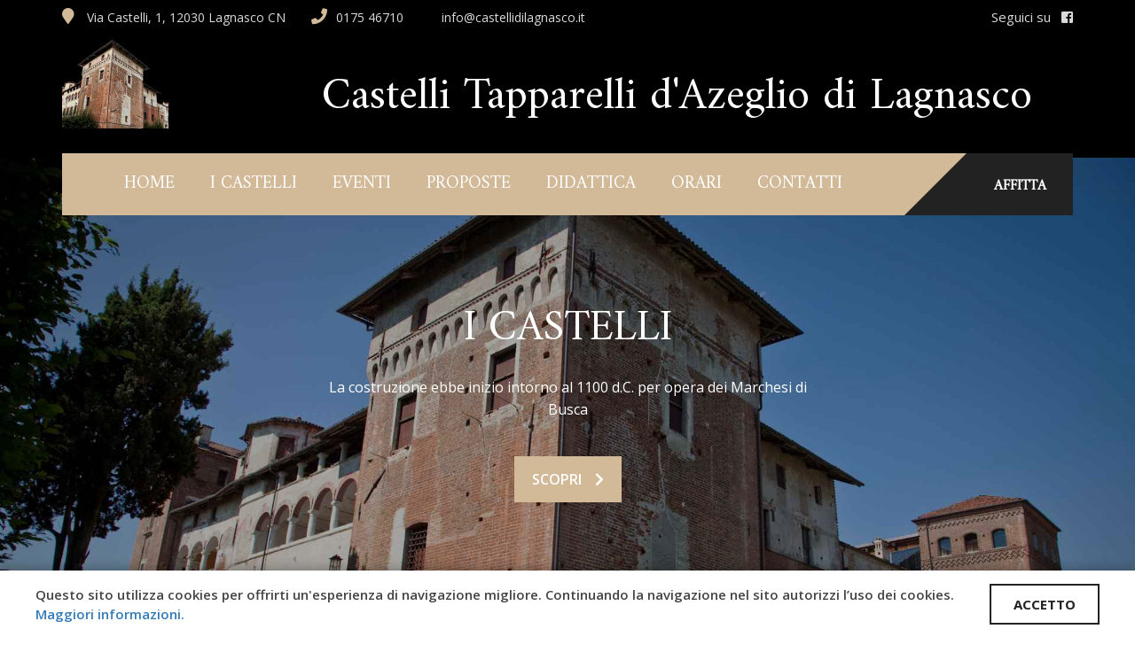

--- FILE ---
content_type: text/html; charset=utf-8
request_url: https://castellidilagnasco.it/
body_size: 8259
content:


<!doctype html>
<html class="no-js" lang="en">
<head><meta charset="utf-8" /><meta http-equiv="x-ua-compatible" content="ie=edge" /><title>
	Castelli Tapparelli d'Azeglio di Lagnasco
</title><meta name="description" content="Castello di Lagnasco un percorso fra una delle più interessanti dimore storiche del Piemonte e del Marchesato, a due passi da Saluzzo e Torino, nelle domeniche tra marzo e ottobre." /><meta name="viewport" content="width=device-width, initial-scale=1" /><link href="/img/favicon.ico" rel="icon" />
    <!-- Normalize CSS -->
    <link rel="stylesheet" href="/css/normalize.css" />
    <!-- Bootstrap CSS -->
    <link rel="stylesheet" href="/css/bootstrap.min.css" />
    <!-- Animate CSS -->
    <link rel="stylesheet" href="/css/animate.min.css" />

    <!-- Google Fonts -->
    <link href="https://fonts.googleapis.com/css?family=Amiri&amp;display=swap" rel="stylesheet" />

    <!-- Font Awesome Version 5.0.10 -->
    <link rel="stylesheet" href="https://use.fontawesome.com/releases/v5.0.13/css/all.css" integrity="sha384-DNOHZ68U8hZfKXOrtjWvjxusGo9WQnrNx2sqG0tfsghAvtVlRW3tvkXWZh58N9jp" crossorigin="anonymous" />

    <!-- Flaticon CSS-->
    <link rel="stylesheet" href="/css/font/flaticon.css" />

    <!-- Owl Caousel CSS -->
    <link rel="stylesheet" href="/vendor/OwlCarousel/owl.carousel.min.css" /><link rel="stylesheet" href="/vendor/OwlCarousel/owl.theme.default.min.css" />

    <!-- Main Menu CSS -->
    <link rel="stylesheet" href="/css/meanmenu.min.css" />

    <!-- nivo slider CSS -->
    <link rel="stylesheet" href="/vendor/slider/css/nivo-slider.css" type="text/css" /><link rel="stylesheet" href="/vendor/slider/css/preview.css" type="text/css" media="screen" />
    
    <!-- Select 2 CSS -->
    <link rel="stylesheet" href="/css/select2.min.css" />
    
    <!-- Switch style CSS -->
    <link rel="stylesheet" href="/css/switch-style.css" />

    <!-- Style CSS -->
    <link rel="stylesheet" href="/style.css" /><link href="/css/jquery.fancybox.min.css" rel="stylesheet" />

    <!-- Custom CSS -->
    <link rel="stylesheet" href="/css/custom.css" />

	    <script src="/js/jquery-2.2.4.min.js" type="text/javascript"></script>
    <!-- Modernizr Js -->
    <script src="/js/modernizr-2.8.3.min.js"></script>

    

    <!-- Share This -->
    <script src="//platform-api.sharethis.com/js/sharethis.js#property=5b1e80e6e9c37c00114cb7db&product=inline-share-buttons"></script>

</head>

<body>
    <!--[if lt IE 8]>
       <p class="browserupgrade">You are using an <strong>outdated</strong> browser. Please <a href="http://browsehappy.com/">upgrade your browser</a> to improve your experience.</p>
    <![endif]-->

   <form method="post" action="./" id="form1">
<div class="aspNetHidden">
<input type="hidden" name="__VIEWSTATE" id="__VIEWSTATE" value="/[base64]" />
</div>

<div class="aspNetHidden">

	<input type="hidden" name="__VIEWSTATEGENERATOR" id="__VIEWSTATEGENERATOR" value="90059987" />
</div>
    <div id="wrapper">
        <!-- Header Area Start Here -->
        <header>
            <div class="header header-two-style" style="background-color:#000000;">
                <div class="header-top-bar" style="background-color:#000000;">
                    <div class="container">
                        <div class="row">
                            <div class="col-lg-10 col-md-10 col-sm-10 col-xs-12">
                                <div class="top-address">
                                    <ul>
                                        <li><i class="fa fa-map-marker" aria-hidden="true"></i>  Via Castelli, 1, 12030 Lagnasco CN</li>
                                        <li><i class="fa fa-phone" aria-hidden="true"></i>0175 46710 </li>
                                        <li><i class="fa fa-envelope-o" aria-hidden="true"></i> info@castellidilagnasco.it</li>
                                    </ul>
                                </div>
                            </div>
                            <div class="col-lg-2 col-md-2 col-sm-2 col-xs-12">
                                <div class="top-social-link">
                                    <ul>
                                        <li>
                                            Seguici su&nbsp;&nbsp;
                                            <a href="https://www.facebook.com/castellidilagnasco" target="_blank"><i class="fab fa-facebook-square"></i></a>
                                        </li>
                                    </ul>
                                </div>
                            </div>
                        </div>
                    </div>
                </div>

                <div class="header-area" style="background-color:#000000;">
                    <div class="container">
                        <div class="row">
                            <div class="col-lg-3 col-md-3 col-sm-3 text-center">
                                <div class="logo-area">
                                    <a href="#"><img src="/img/logo.png" alt="" style="width:120px;" class="img-responsive"></a>
                                </div>
                            </div>
                            <div class="col-lg-9 titolo_grande">
                                Castelli Tapparelli d'Azeglio di Lagnasco
                            </div>
                        </div>
                    </div>
                </div>
                <div class="menu-two-style" id="sticker">
                    <div class="container">
                        <div class="row menu-full">
                            <div class="col-lg-10 col-md-10 col-sm-10">
                                <div class="main-menu-area">
                                    <nav>
                                        <ul class="text-center">
                                            <li><a href="/">Home</a></li>
                                            <li><a href="#">I Castelli</a>
                                               <ul class="rt-dropdown-menu">
                                                 <li><a href="/ita/storia.aspx">La Storia</a></li>
                                                 <li><a href="/ita/territorio.aspx">Il Territorio</a></li>
                                               </ul>
                                            </li>
                                            <li><a href="/ita/eventi.aspx">Eventi </a></li>
											<li><a href="/ita/proposte.aspx">Proposte </a></li>
                                            <li><a href="/ita/didattica.aspx">Didattica </a></li>
                                            <li><a href="/ita/orari.aspx">Orari </a></li>
                                            <li><a href="/ita/contatti.aspx">Contatti</a></li>
                                        </ul>
                                    </nav>
                                </div>
                            </div>
                            <div class="col-lg-2 col-md-2 col-sm-2">
                                <div class="get-quote">
                                    <a href="/ita/affitta.aspx">AFFITTA</a>
                                </div>
                            </div>
                        </div>
                    </div>
                </div>
            </div>
            <!-- Mobile Menu Area Start -->
            <div class="mobile-menu-area">
                <div class="container">
                    <div class="row">
                        <div class="col-md-12">
                            <div class="mobile-menu">
                                <nav id="dropdown">
                                   <ul>
                                        <li><a href="/">Home</a></li>
                                        <li><a href="#">I Castelli</a>
                                            <ul class="rt-dropdown-menu">
                                                <li><a href="/ita/storia.aspx">La Storia</a></li>
                                                <li><a href="/ita/territorio.aspx">Il Territorio</a></li>
                                            </ul>
                                        </li>
                                        <li><a href="/ita/eventi.aspx">Eventi </a></li>
										<li><a href="/ita/proposte.aspx">Proposte </a></li>
                                        <li><a href="/ita/didattica.aspx">Didattica </a></li>
                                        <li><a href="/ita/orari.aspx">Orari </a></li>
                                        <li><a href="/ita/contatti.aspx">Contatti</a></li>
                                        <li ><a href="/ita/affitta.aspx">affitta</a></li>
                                    </ul>
                                </nav>
                            </div>
                        </div>
                    </div>
                </div>
            </div>
        </header>
        <!-- Header FINE -->
         
     
        

    <!-- Slider Area Start Here -->
    <div class="slider-area slider-content-center slider-overlay">
        <div class="bend niceties preview-1">
            <div id="ensign-nivoslider-3" class="slides">
                <img src="img/slider/slide2_1.jpg" alt="slider" title="#slider-direction-1" />
                <img src="img/slider/slide2_2.jpg" alt="slider" title="#slider-direction-2" />

                <img src="img/slider/slide2_3.jpg" alt="slider" title="#slider-direction-1" />
                <img src="img/slider/slide2_4.jpg" alt="slider" title="#slider-direction-2" />

                <img src="img/slider/slide2_5.jpg" alt="slider" title="#slider-direction-1" />
                <img src="img/slider/slide2_6.jpg" alt="slider" title="#slider-direction-2" />

                <img src="img/slider/slide2_7.jpg" alt="slider" title="#slider-direction-1" />
            </div>
            <div id="slider-direction-1" class="t-cn slider-direction">
                <div class="slider-content s-tb slide-2">
                    <div class="title-container s-tb-c">
                        <div class="container">
                            <div class="large-upper-title titolo_slider">I Castelli</div>
                            <p>
                                La costruzione ebbe inizio intorno al 1100 d.C. per
                                    opera dei Marchesi di Busca
                            </p>
                            <div class="slider-btn-area">
                                <a href="/ita/storia.aspx" class="btn-fill-round">SCOPRI<i class="fa fa-chevron-right" aria-hidden="true"></i></a>
                            </div>
                        </div>
                    </div>
                </div>
            </div>
            <div id="slider-direction-2" class="t-cn slider-direction">
                <div class="slider-content s-tb slide-2">
                    <div class="title-container s-tb-c">
                        <div class="container">
                            <div class="large-upper-title titolo_slider">I Castelli</div>
                            <p>Immersi nella splendida campagna del saluzzese </p>
                            <div class="slider-btn-area">
                                <a href="/ita/territorio.aspx" class="btn-fill-round">Scopri<i class="fa fa-chevron-right" aria-hidden="true"></i></a>
                            </div>
                        </div>
                    </div>
                </div>
            </div>

        </div>
    </div>
    <!-- Slider Area End  -->

    <!-- Il Castello -->
    <div class="weekly-financial-report bg-accent">
        <div class="container">
            <div class="row">
                <div class="financial-report-one">
                    <div class="col-lg-6 col-md-6 col-sm-6 col-xs-12">
                        <div class="financial-report">
                            <h2 class="titoli_h2">I CASTELLI</h2>
                            <p class="testo_big">
                                <span>Immersi nella splendida campagna del saluzzese e
                                        protetti dal suggestivo scenario del Monviso,
                                </span>
                            </p>
                            <p class="testo_big">
                                i Castelli di Lagnasco sono un
                                    complesso castellato che ingloba tre diversi
                                    edifici, nati sul finire del XI° secolo e
                                    sviluppatisi fino al XVIII°.<br />
                                <br />
                                La costruzione ebbe inizio intorno al 1100 per opere
                                    dei Marchesi di Busca, i quali costruirono un
                                    fortilizio difensivo corrispondente all’attuale manica
                                    centrale.
                            </p>

                            <p class="text-left">
                                <a class="btn-default-black" href="/ita/storia.aspx">Approfondisci
                                        <i class="fa fa-angle-right" aria-hidden="true"></i>
                                </a>
                            </p>
                        </div>
                    </div>
                    <div class="col-lg-6 col-md-6 col-sm-6 col-xs-12">
                        <div class="financial-graph">
                            <!--<img src="img/castello.jpg" alt="graph">-->
                            <iframe width="560" height="315" src="https://www.youtube.com/embed/iJbm00Ri9z0" title="YouTube video player" frameborder="0" allow="accelerometer; autoplay; clipboard-write; encrypted-media; gyroscope; picture-in-picture" allowfullscreen></iframe>
                        </div>
                    </div>
                </div>
            </div>
        </div>
    </div>



    <!-- Affitta Il CAstello -->
    <div class="people-choose-services">
        <span class="banner-logo"></span>
        <div class="choose-services">
            <div class="choose-services-wrapper">
                <div class="container">
                    <div class="row">
                        <div class="col-lg-6 col-md-6 col-sm-12 col-xs-12">
                            <div class="people-choose-content">
                                <!-- <h2>ORARI</h2>-->
                                <h2>AVVISO</h2>
                                <p class="testo_medium" style="font-size: 15px !important;">

                                    <!-- Nella sezione eventi sono indicate le date di 
                                     apertura aggiornate, con visite guidate 
                                     nei seguenti orari:<br /><br />

                                    10:30 / 13:00 (ultimo ingresso ore 12.30)<br />
                                    15:00 / 18:00 (ultimo ingresso ore 17.00)<br /><br />

                                    In ottemperanza alle Linee di indirizzo per la riapertura delle Attività Economiche
                                    e Produttive, l’accesso è su prenotazione e contingentato ed è obbligatorio l’uso della mascherina.
                                    <br /> 

                                    Visite infrasettimanali previa prenotazione e
                                    richiesta di apertura straordinaria.
                                    <br /> <br /> 

                                    <strong>INFO e PRENOTAZIONI GRUPPI, SCUOLE, VISITE GUIDATE, ATTIVITÀ DIDATTICHE</strong><br />
                                    <a href="mailto:info@castellidilagnasco.it">info@castellidilagnasco.it</a>

                                        -->
                                    <h2 id="ContentPlaceHolder1_avviso" style="color: #fff; font-size: 28px;"><font face="Georgia, serif"><span style="font-size: 18px;">Benvenuti ai Castelli di Lagnasco!<br />
I Castelli di Lagnasco sono chiusi per riposo annuale.</span></font><br />
<br />
<font face="Georgia, serif"><span style="font-size: 18px;"><strong>PROSSIMA RIAPERTURA APRILE 2026</strong></span></font><br />
<br />
&nbsp;</h2>
                                </p>

                                <!--<p class="text-right">
                                        <a class="ghost-btn" href="/ita/contatti.aspx">
                                            Prenota <i class="fa fa-angle-right"></i>
                                        </a>
                                    </p>-->
                            </div>
                        </div>
                    </div>
                </div>
            </div>
        </div>
        <div class="people-image">
            <img class="img-responsive" src="img/section9.jpg" alt="section9">
        </div>
    </div>


    <!-- News INIZIO -->
    <div class="latest-news-one-area bg-accent">
        <div class="container">
            <div class="section-title">
                <h2 style="font-size: 32px;">News ed Eventi</h2>
            </div>
            <div class="row">
                <div id="ContentPlaceHolder1_elenco_news" data-r-x-medium-dots="true" data-autoplay-timeout="10000" data-nav-speed="false" data-r-x-small-nav="false" data-r-small="2" data-r-small-dots="false" data-r-medium="3" data-dots="false" data-r-x-medium="2" class="fn-carousel" data-r-x-medium-nav="false" data-items="3" data-margin="0" data-r-medium-nav="true" data-r-small-nav="true" data-loop="true" data-r-medium-dots="false" data-r-x-small-dots="true" data-r-x-small="1" data-smart-speed="2000" data-nav="true" data-autoplay="false"><div class='single-news'>
                <div class='item-image'>
                   <img class='image-responsive' src='/cgi-bin/immagini/c76349da-54a3-4fa0-bbf4-d1ca0bf65a71_LOGO CASTELLI DI LAGNASCO .png' alt=''>
                </div>
                <div class='item-info'>
                    <h3><a href='/news/22/BIGLIETTI-'>BIGLIETTI </a></h3>
                    <p>I Castelli dei Marchesi Tapparelli D’Azeglio di Lagnasco si presentano come un complesso castellato che ingloba tre dive...</p>
                    <span class='favourite'>
                      <a href='/news/22/BIGLIETTI-'> Leggi Tutto</a>
                    </span>
                </div>
            </div></div>
            </div>
        </div>
    </div>
    <!-- News FINE -->


      
        <!-- Footer Area Start Here -->
        <footer>
           
            <div class="copyright">
                <div class="container">
                    <p>
                        Castelli di Lagnasco : Via Castelli, 1 - 12030 Lagnasco (CN) -
                        Email : <a href="mailto:info@castellidilagnasco.it">info@castellidilagnasco.it</a>
                        <br />
                        <a href="/ita/privacy.aspx" target="_blank">Informativa Privacy</a>
                        &nbsp;&nbsp;-&nbsp;&nbsp;
                        Realizzato da  <a target="_blank" href="https://www.leonardoweb.eu">Leonardo Web</a> 
                        &nbsp;&nbsp;-&nbsp;&nbsp;
                        <a href="/admin/webforms/riservato.aspx">Area Riservata</a>
                    </p>
                </div>
            </div>
        </footer>
        <!-- Footer Area End Here -->
    </div>
    </form>

    <!-- Preloader End Here -->
    <!-- jquery-->

    <!-- Plugins js -->
    <script src="/js/plugins.js" type="text/javascript"></script>
    <!-- Bootstrap js -->
    <script src="/js/bootstrap.min.js" type="text/javascript"></script>
    <!-- WOW JS -->
    <script src="/js/wow.min.js"></script>
    <!-- Nivo slider js -->
    <script src="/vendor/slider/js/jquery.nivo.slider.js" type="text/javascript"></script>
    <script src="/vendor/slider/home.js" type="text/javascript"></script>
    <!-- Owl Cauosel JS -->
    <script src="/vendor/OwlCarousel/owl.carousel.min.js" type="text/javascript"></script>
    <!-- Meanmenu Js -->
    <script src="/js/jquery.meanmenu.min.js" type="text/javascript"></script>
    <!-- Srollup js -->
    <script src="/js/jquery.scrollUp.min.js" type="text/javascript"></script>
    <!-- Select 2 js -->
    <script src="/js/select2.min.js" type="text/javascript"></script>
    <!-- Switch style js -->
    <script src="/js/switch-style.js" type="text/javascript"></script>
    <!-- Validator js -->
    <script src="/js/validator.min.js" type="text/javascript"></script>
    
    <!-- Google Map js -->
    <script type="text/javascript" src="https://maps.googleapis.com/maps/api/js?key=AIzaSyARadbSCsw979Fb69-kZv5IduAuBLjTcJE"></script>

    <!-- CounterUp js -->
    <script src="/js/jquery.counterup.min.js" type="text/javascript"></script>
    <script src="/js/waypoints.min.js" type="text/javascript"></script>
    <!-- Modernizr js -->
    <script src="/js/modernizr-2.8.3.min.js" type="text/javascript"></script>
    <!-- Custom Js -->
    <script src="/js/main.js" type="text/javascript"></script>
    <script src="/js/jquery.fancybox.min.js" type="text/javascript"></script>
    

<style type="text/css">
    #cookieBanner {display: none;position: fixed;padding: 15px 0;left: 0;bottom: 0;right: 0;z-index: 9999999;background-color: white;box-shadow: 0px -4px 10px rgba(0,0,0,0.2);}
    #cookieBanner .container {display: table;width: 100%;table-layout: fixed;padding: 0 40px;content: none !important;}
    #cookieBanner .container:after {content: none !important;}
    #cookieBanner .container:before {content: none !important;}
    #cookieBanner .container .left-container {display: table-cell;vertical-align: middle;font-weight:600;}
    #cookieBanner .container .right-container {display: table-cell;vertical-align: middle;width: 150px;text-align: right;}
    #cookieBanner .container .right-container a.accetto {display: inline-block;border: 2px solid #222;color: #222;text-transform: uppercase;background-color: white;font-weight: bold;padding: 10px 25px;cursor:pointer;}

    @media only screen and (max-width: 44em) {
        #cookieBanner .container {padding: 0 15px;}
        #cookieBanner .container .left-container {font-size: 13px;line-height: 14px;}
        #cookieBanner .container .right-container {width: 90px;}
        #cookieBanner .container .right-container {width: 90px;}
        #cookieBanner .container .right-container a.accetto {padding: 5px 12px;}
    }
</style>


<div id="cookieBanner" >
    <div class="container">
        <div class="left-container">
            Questo sito utilizza cookies per offrirti un'esperienza di navigazione migliore. 
            Continuando la navigazione nel sito autorizzi l’uso dei cookies. 
            <a href="/ita/privacy.aspx" target="_blank">Maggiori informazioni.</a>
        </div>
        <div class="right-container"><a class="accetto" id="acceptCookie" >ACCETTO</a></div>
    </div>
</div>

<script type="text/javascript">


    function chiudi_e_rimanda() {
        $("#cookieBanner").hide();
        createCookie_cook("avviso", "1", 15);
    }

    $(document).ready(function () {
        $("#acceptCookie").click(function () {
            chiudi_e_rimanda();
        });

        if (readCookie_cook("avviso") == null) {
           $("#cookieBanner").show();
        }

    });

    function createCookie_cook(name, value, days) {
        if (days) {
            var date = new Date();
            date.setTime(date.getTime() + (days * 24 * 60 * 60 * 1000));
            var expires = "; expires=" + date.toGMTString();
        }
        else var expires = "";
        document.cookie = name + "=" + value + expires + "; path=/";
    }

    function readCookie_cook(name) {
        var nameEQ = name + "=";
        var ca = document.cookie.split(';');
        for (var i = 0; i < ca.length; i++) {
            var c = ca[i];
            while (c.charAt(0) == ' ') c = c.substring(1, c.length);
            if (c.indexOf(nameEQ) == 0) return c.substring(nameEQ.length, c.length);
        }
        return null;
    }

</script>
</body>

</html>


--- FILE ---
content_type: text/css
request_url: https://castellidilagnasco.it/css/switch-style.css
body_size: 1134
content:
.style-switch {
    opacity: 1;
    position: fixed;
    z-index: 9999;
    top: 85px;   
    border-bottom-right-radius: 6px;
    border-top-right-radius: 6px;
    -webkit-backface-visibility: hidden;
}

.style-switch .fa{
    font-size: 20px;
}

.style-switch.left {
    left: -152px;
}

.style-switch.right {
    right: -152px;
}

.style-switch .switched-options {
    position: relative;
    width: 152px;
    text-align: left;
    padding: 12px;
}

.style-switch .config-title {
    color: #000;
    font-weight: 700;
    font-size: 12px;
    text-transform: uppercase;
    letter-spacing: 1px;
    margin-top: 0;
}



.style-switch ul .p {
    font-weight: 400;
    font-size: 12px;
    line-height: 18px;
    margin-top: 10px;
}

.style-switch ul li:hover {
    cursor: pointer;
}

.style-switch ul li a {
    font-size: 14px;
    color: #808080;
    letter-spacing: 0.1px;
}

.style-switch ul li a:hover {
    color: #000000;
    text-decoration: none;
}

.style-switch ul li a.buy-this-theme {
    display: inline-block;
    margin-top: 5px;
    color: #111;
    font-size: 15px;
    text-transform: uppercase;
}

.style-switch ul.styles {
    margin-top: 15px;
}

.style-switch ul.styles li {
    display: inline-block;
    margin-right: 5px;
}

.style-switch ul.styles li.no-margin {
    margin-right: 0px;
}

.style-switch ul.styles li .color {
    display: block;
    width: 35px;
    height: 30px;
    border-radius: 1px;
}
.style-switch ul.styles li .color:hover{
    opacity: .9;
}
.style-switch ul.styles li .amber {
    background: #FFC107;
}

.style-switch ul.styles li .blue-grey {
    background: #607D8B;
}

.style-switch ul.styles li .blue{
    background: #2196F3;
}

.style-switch ul.styles li .cyan {
    background: #00BCD4;
}

.style-switch ul.styles li .deep-orange {
    background: #FF5722;
}

.style-switch ul.styles li .deep-purle {
    background: #673AB7;
}

.style-switch ul.styles li .green {
    background: #4CAF50;
}

.style-switch ul.styles li .indigo {
    background: #3F51B5;
}

.style-switch ul.styles li .light-blue {
    background: #03A9F4;
}

.style-switch ul.styles li .light-green {
    background: #8BC34A;
}

.style-switch ul.styles li .lime {
    background: #CDDC39;
}

.style-switch ul.styles li .orange {
    background: #FF9800;
}

.style-switch ul.styles li .palette {
    background: #795548;
}

.style-switch ul.styles li .pink {
    background: #E91E63;
}

.style-switch ul.styles li .purple {
    background: #9C27B0;
}

.style-switch ul.styles li .red {
    background: #F44336;
}

.style-switch ul.styles li .teal {
    background: #009688;
}

.style-switch ul.styles li .black {
    background: #333333;
}


.style-switch .switch-button {
    opacity: 1 !important;
   /* background: #f5f5f5;*/
    padding: 10px;
    font-size: 24px;
    padding-bottom: 8px;
    /*color: #272727;*/
    position: absolute;
    overflow: hidden;
    top: 44px;
    right: -40px;
    border-top-right-radius: 4px;
    border-bottom-right-radius: 4px;
}

.style-switch.right .switch-button {
    left: -40px;
    border-top-left-radius: 4px;
    border-bottom-left-radius: 4px;
}

.style-switch .switch-button:hover {
    cursor: pointer;
    text-decoration: none;
}

.style-switch p {
    color: #000;
}

.switch-btn{
    margin-top: 10px;
    font-weight: 600;
}
.switch-btn li a:hover{
  color: #000000;
}

--- FILE ---
content_type: text/css
request_url: https://castellidilagnasco.it/style.css
body_size: 37700
content:
@import url('https://fonts.googleapis.com/css?family=Open+Sans:400,600,700|Roboto:400,500,700');
/*--------------------------------------------

Template Name: Finance | Responsive HTML5 Template
Template URI: https://radiustheme.com/
Description: Finance | Responsive HTML5 Template which is used for Finance Corporate & Business.
Author: Radius Theme
Author URI: https://radiustheme.com/
Version: 1.0

=====================
CSS INDEX
=====================
[01] Theme Default CSS
[02] Top bar css
[03] Stick Menu css
[04] Header css
[05] Main menu css
[06] Main Slider css
[07] Waste time quote css
[08] Home service css
[09] Home About css
[10] Featured Service slider css
[11] Weekly financial report css
[12] Banner area css
[13] Expert advisor css
[14] Our expert services css
[15] Our Expert people css
[16] Asked question css
[17] Testimonial css
[18] Our Latest news css
[19] Request call css
[20] Our Partners css
[21] Footer css
[22] Scroll Up Css
[23] Left Tab css
[24] People choose service css
[25] Counter css
[26] Financial Analysis css
[27] Our Case Studies css
[28] Our Portfolio css
[29] Design own site css
[30] Inner banner title css
[31] About page css
[32] Service page css
[33] Sidebar css
[34] Case studies css
[35] Team css
[36] News css
[37] Contact css
[38] Faqs css
[39] 404 Error css
[40] Shop Category css
[41] Shop Details css
[42] Cart chekout css
[43] Price Table css
[44] Responsive css

---------------------------------------------*/
/*=============================================
=            [01] Theme Default CSS           =
=============================================*/
html,
body {
  height: 100%;
  font-family: 'Open Sans', sans-serif;
  font-size: 15px;
  line-height: 1.5;
  font-weight: 400;
  vertical-align: baseline;
  background: #ffffff;
  color: #444444;
}
h1,
h2,
h3,
h4,
h5,
h6 {
  font-family: 'Roboto', sans-serif;
  color: #222222;
  margin-top: 0;
  margin-bottom: 20px;
  line-height: 1.4;
}
#immagini_html img{
    width:300px;
    margin:0 15px 15px 0
}
h1 {
  font-size: 48px;
}
h2 {
  font-size: 30px;
}
h3 {
  font-size: 22px;
}
h4 {
  font-size: 18px;
}
p {
  line-height: 1.6;
  margin: 0 0 20px 0;
}
a {
  text-decoration: none;
}
a:active,
a:hover,
a:focus {
  text-decoration: none;
}
a:active,
a:hover,
a:focus {
  outline: 0 none;
}
img {
  max-width: 100%;
  height: auto;
}
ul {
  list-style: outside none none;
  margin: 0;
  padding: 0;
}
.fi-clear:after {
  clear: both;
  content: "";
  display: block;
}
.row.no-gutter > [class^="col-"],
.row.no-gutter > [class*=" col-"] {
  padding-right: 0;
  padding-left: 0;
}
#wrapper {
  overflow: hidden;
  -webkit-transition: all 0.5s ease-out;
  -moz-transition: all 0.5s ease-out;
  -ms-transition: all 0.5s ease-out;
  -o-transition: all 0.5s ease-out;
  transition: all 0.5s ease-out;
}
.bg-primary {
  background: #cb011b;
}
.bg-accent {
  background: #f5f5f5;
}
.bg-primaryText {
  background: #222222;
}
.bg-textPrimary {
  background: #ffffff;
}
.overlay-default {
  position: relative;
  z-index: 1;
}
.overlay-default:after {
  background: rgba(0, 0, 0, 0.8);
  position: absolute;
  content: "";
  left: 0;
  top: 0;
  height: 100%;
  width: 100%;
  z-index: -1;
}
.overlay-dark {
  position: relative;
  z-index: 1;
}
.overlay-dark:after {
  background: rgba(3, 23, 34, 0.44);
  position: absolute;
  content: "";
  left: 0;
  top: 0;
  height: 100%;
  width: 100%;
  z-index: -1;
}
.ghost-btn {
  background: transparent;
  border: 2px solid #cb011b;
  -webkit-border-radius: 0px;
  -moz-border-radius: 0px;
  -ms-border-radius: 0px;
  -o-border-radius: 0px;
  border-radius: 0px;
  color: #222222;
  display: inline-block;
  font-weight: 600;
  padding: 14px 30px;
  text-transform: uppercase;
  -webkit-transition: all 0.5s ease-out;
  -moz-transition: all 0.5s ease-out;
  -ms-transition: all 0.5s ease-out;
  -o-transition: all 0.5s ease-out;
  transition: all 0.5s ease-out;
}
.ghost-btn:hover {
  background: #cb011b;
  color: #ffffff;
}
.btn-default {
  background: transparent;
  border: 2px solid #ffffff;
  -webkit-border-radius: 0px;
  -moz-border-radius: 0px;
  -ms-border-radius: 0px;
  -o-border-radius: 0px;
  border-radius: 0px;
  color: #ffffff;
  font-size: 16px;
  font-weight: 600;
  margin-top: 8px;
  padding: 16px 30px;
  text-transform: uppercase;
  -webkit-transition: all 0.5s ease-out;
  -moz-transition: all 0.5s ease-out;
  -ms-transition: all 0.5s ease-out;
  -o-transition: all 0.5s ease-out;
  transition: all 0.5s ease-out;
}
.btn-default:hover {
  background: #ffffff;
  color: #cb011b;
}
.btn-default i {
  font-size: 18px;
  padding-left: 12px;
}
.btn-default-black {
    background: #d2b998;
    -webkit-border-radius: 0px;
    -moz-border-radius: 0px;
    -ms-border-radius: 0px;
    -o-border-radius: 0px;
    border-radius: 0px;
    color: #ffffff;
    display: inline-block;
    font-size: 14px;
    font-weight: 600;
    margin-top: 10px;
    padding: 8px 10px;
    text-transform: uppercase;
    -webkit-transition: all 0.5s ease-out;
    -moz-transition: all 0.5s ease-out;
    -ms-transition: all 0.5s ease-out;
    -o-transition: all 0.5s ease-out;
    transition: all 0.5s ease-out;
}
.btn-default-black:hover {
  background: #d2b998;
  color: #ffffff;
}
.btn-default-black i {
  font-size: 14px;
  padding-left: 10px;
}
.btn-default-big {
  background: #cb011b;
  border: 2px solid #ffffff;
  -webkit-border-radius: 0px;
  -moz-border-radius: 0px;
  -ms-border-radius: 0px;
  -o-border-radius: 0px;
  border-radius: 0px;
  color: #ffffff;
  display: inline-block;
  font-size: 16px;
  font-weight: 600;
  margin-top: 8px;
  padding: 16px 30px;
  text-transform: uppercase;
  -webkit-transition: all 0.5s ease-out;
  -moz-transition: all 0.5s ease-out;
  -ms-transition: all 0.5s ease-out;
  -o-transition: all 0.5s ease-out;
  transition: all 0.5s ease-out;
}
.btn-default-big:hover {
  background: #a51c2d;
  color: #ffffff;
}
.btn-default-big i {
  font-size: 16px;
  padding-left: 12px;
}
.arrow-left-right.owl-theme .owl-controls .owl-nav {
  position: inherit;
}
.arrow-left-right.owl-theme .owl-controls .owl-nav > div {
  position: absolute;
  bottom: 50%;
  -webkit-transform: translateY(50%);
  -moz-transform: translateY(50%);
  -ms-transform: translateY(50%);
  -o-transform: translateY(50%);
  transform: translateY(50%);
}
.arrow-left-right.owl-theme .owl-controls .owl-nav .owl-prev {
  left: -50px;
}
.arrow-left-right.owl-theme .owl-controls .owl-nav .owl-next {
  right: -50px;
}
.owl-theme .owl-controls .owl-nav {
  position: absolute;
  top: -104px;
  right: -5px;
  margin-top: 0px;
}
    .owl-theme .owl-controls .owl-nav > div {
        background: transparent;
        border: 1px solid #d2b998;
        -webkit-border-radius: 0;
        -moz-border-radius: 0;
        -ms-border-radius: 0;
        -o-border-radius: 0;
        border-radius: 0;
        padding: 12px;
        line-height: 1;
        -webkit-transition: all 0.5s ease-out;
        -moz-transition: all 0.5s ease-out;
        -ms-transition: all 0.5s ease-out;
        -o-transition: all 0.5s ease-out;
        transition: all 0.5s ease-out;
    }
        .owl-theme .owl-controls .owl-nav > div i {
            color: #d2b998;
            -webkit-transition: all 0.5s ease-out;
            -moz-transition: all 0.5s ease-out;
            -ms-transition: all 0.5s ease-out;
            -o-transition: all 0.5s ease-out;
            transition: all 0.5s ease-out;
        }
        .owl-theme .owl-controls .owl-nav > div:hover {
            background: #d2b998;
            border: 1px solid #d2b998;
        }
.owl-theme .owl-controls .owl-nav > div:hover i {
  color: #ffffff;
}
.owl-theme .owl-controls .owl-dots {
  margin-top: 20px;
}
.owl-theme .owl-controls .owl-dots .owl-dot span {
  height: 14px;
  width: 14px;
}
.owl-theme .owl-controls .owl-dots .owl-dot.active span,
.owl-theme .owl-controls .owl-dots .owl-dot:hover span {
  background: #cb011b;
}
.section-title {
  margin-bottom: 50px;
}
.section-title h2 {
  position: relative;
  padding-bottom: 15px;
}
    .section-title h2:after {
        background: #d2b998;
        position: absolute;
        content: "";
        left: 0;
        bottom: 0;
        margin: 0 auto;
        height: 4px;
        width: 60px;
    }
.section-title p {
  font-weight: 600;
  margin: 0 auto;
  width: 55%;
}
.section-title-center {
  text-align: center;
}
.section-title-center h2 {
  font-size: 36px;
  margin-bottom: 30px;
}
.section-title-center h2:after {
  right: 0;
}
.title-bar {
  position: relative;
  padding-bottom: 15px;
  margin-bottom: 30px;
}
.title-bar:after {
  background: #cb011b;
  position: absolute;
  content: "";
  left: 0;
  bottom: 0;
  margin: 0 auto;
  height: 4px;
  width: 50px;
}
.pagination li a {
  background: #f5f5f5;
  border: none;
  -webkit-border-radius: 0;
  -moz-border-radius: 0;
  -ms-border-radius: 0;
  -o-border-radius: 0;
  border-radius: 0;
  color: #222222;
  font-weight: 600;
  font-size: 18px;
  margin-right: 5px;
  padding: 8px 18px;
  -webkit-transition: all 0.3s ease-out;
  -moz-transition: all 0.3s ease-out;
  -ms-transition: all 0.3s ease-out;
  -o-transition: all 0.3s ease-out;
  transition: all 0.3s ease-out;
}
.pagination li a:hover {
  background: #222222;
  color: #ffffff;
}
.pagination li.active a {
  background: #222222;
  color: #ffffff;
}
.pagination li.active a:hover {
  background: #222222;
}
.pagination li:first-child a {
  -webkit-border-radius: 0;
  -moz-border-radius: 0;
  -ms-border-radius: 0;
  -o-border-radius: 0;
  border-radius: 0;
}
.pagination li:last-child a {
  -webkit-border-radius: 0;
  -moz-border-radius: 0;
  -ms-border-radius: 0;
  -o-border-radius: 0;
  border-radius: 0;
  margin-right: 0;
}
blockquote {
  background: #f5f5f5;
  border: none;
  color: #8f8e8e;
  display: -webkit-box;
  display: -webkit-flex;
  display: -moz-flex;
  display: -ms-flex;
  display: -o-flex;
  display: flex;
  font-size: 18px;
  font-style: italic;
  margin: 30px 0;
  padding: 40px;
}
blockquote:before {
  font-family: 'FontAwesome';
  content: "\f10d";
  color: #cb011b;
  font-size: 30px;
  padding-right: 25px;
}
/*=====  End of Theme Default CSS   ======*/
/*=========================================
=             [02] Top bar css            =
==========================================*/
.header-top-bar {
  background: #222222;
  padding: 8px 0;
  -webkit-transition: all 1s ease-out;
  -moz-transition: all 1s ease-out;
  -ms-transition: all 1s ease-out;
  -o-transition: all 1s ease-out;
  transition: all 1s ease-out;
}
.header-top-bar .top-address ul li {
  display: inline-block;
  color: #d9d9d9;
  font-size: 14px;
  margin-right: 25px;
}
    .header-top-bar .top-address ul li i {
        color: #d2b998;
        font-size: 18px;
        padding-right: 10px;
    }
.header-top-bar .top-address ul li:last-child {
  margin-right: 0;
}
.header-top-bar .top-social-link ul {
  text-align: right;
}
.header-top-bar .top-social-link ul li {
  display: inline-block;
  color: #d9d9d9;
  padding-left: 10px;
}
.header-top-bar .top-social-link ul li:last-child {
  padding-left: 0;
}
.header-top-bar .top-social-link ul li a {
  color: #d9d9d9;
}
    .header-top-bar .top-social-link ul li a:hover {
        color: #3b579d;
    }
/*=======  End of Top bar css  ========*/
/*======================================
=           [03] Stick Menu css        =
======================================*/
.header-fixed {
  position: fixed;
  left: 0;
  right: 0;
  top: 0;
  z-index: 9999;
}
.stick {
  position: fixed;
  z-index: 999999;
  width: 100%;
  top: 0;
  left: 0;
  border-bottom: 2px solid #cb011b;
}
.menu-two-style.stick {
  border-bottom: none;
}
.menu-two-style.stick .container .menu-full {
  position: inherit;
  top: 0;
}
    .menu-two-style.stick:before {
        background: #d2b998;
        position: absolute;
        content: "";
        left: 0;
        top: 0;
        height: 100%;
        width: 50%;
    }
.menu-two-style.stick:after {
  background: #222222;
  position: absolute;
  content: "";
  right: 0;
  top: 0;
  height: 100%;
  width: 50%;
}
.header-three-style .header-area.stick {
  background: rgba(255, 255, 255, 0.95);
}
.header-five-style .header-area.stick {
  background: rgba(3, 23, 34, 0.9);
}
.mean-container .mean-bar {
  background: transparent;
  position: fixed;
  top: 0;
  padding: 0;
  float: none;
}
.mean-container .mean-bar a.logo-mobile-menu {
  background-color: rgba(255, 255, 255, 0.95);
  box-sizing: border-box;
  width: 100%;
}
.mean-container .mean-bar a {
  display: inline-block;
  padding: 14px 15px;
}
.mean-container .mean-bar .mean-nav {
  background: transparent;
}
.mean-container .mean-bar .mean-nav > ul {
  overflow-y: scroll;
}
.mean-container .mean-bar a.meanmenu-reveal {
  position: absolute;
  top: 3px;
}
/*=====  End of Stick Menu css  ======*/
/*======================================
=             [04] Header css          =
=======================================*/
.header-area {
  background: #ffffff;
}
.nav-top-right {
  text-align: right;
  -webkit-transition: all 1s ease-out;
  -moz-transition: all 1s ease-out;
  -ms-transition: all 1s ease-out;
  -o-transition: all 1s ease-out;
  transition: all 1s ease-out;
}
.nav-top-right > li {
  cursor: pointer;
  position: relative;
  margin-right: 10px;
  display: inline-block;
  line-height: 87px;
}
.nav-top-right > li i {
  font-weight: 500;
  font-size: 18px;
  color: #222222;
}
.header-search .search-input {
  position: absolute;
  top: 53px;
  right: 0px;
  z-index: 10;
  height: 40px;
  width: 400px;
  background: #f5f5f5;
  border: 1px solid #d7d7d7;
  padding: 5px 15px 8px;
  color: #444444;
  -webkit-border-radius: 0;
  -moz-border-radius: 0;
  -ms-border-radius: 0;
  -o-border-radius: 0;
  border-radius: 0;
  display: none;
}
.header-search a i {
  -webkit-transition: all 0.3s ease-out;
  -moz-transition: all 0.3s ease-out;
  -ms-transition: all 0.3s ease-out;
  -o-transition: all 0.3s ease-out;
  transition: all 0.3s ease-out;
}
.header-search a:hover i {
  color: #cb011b;
}
.header-search input.search-input:focus {
  outline-width: 0;
  outline: none;
}
.cart-area {
  position: relative;
}
.cart-area > a {
  color: #d7d7d7;
  font-size: 24px;
}
.cart-area > a > span {
  background: #cb011b;
  border-radius: 45px;
  color: #ffffff;
  height: 20px;
  padding: 0 6px;
  position: absolute;
  top: 30px;
  width: 20px;
  font-size: 12px;
  right: -20px;
  line-height: 20px;
}
.cart-area > ul {
  padding: 15px 15px 0 15px;
  text-align: left;
  background-color: #ffffff;
  visibility: hidden;
  position: absolute;
  right: 0;
  opacity: 0;
  top: 90px;
  -webkit-box-shadow: 0px 15px 8px 5px rgba(0, 0, 0, 0.15);
  -moz-box-shadow: 0px 15px 8px 5px rgba(0, 0, 0, 0.15);
  box-shadow: 0px 15px 8px 5px rgba(0, 0, 0, 0.15);
  width: 418px;
  z-index: 9999;
  -webkit-transition: all 0.5s ease-out;
  -moz-transition: all 0.5s ease-out;
  -ms-transition: all 0.5s ease-out;
  -o-transition: all 0.5s ease-out;
  transition: all 0.5s ease-out;
}
.cart-area > ul > li {
  border-bottom: 1px solid #d7d7d7;
  margin-bottom: 10px;
  padding-bottom: 10px;
  line-height: initial;
}
.cart-area > ul > li .media {
  position: relative;
}
.cart-area > ul > li .media .cart-product-img {
  padding-right: 15px;
}
.cart-area > ul > li .media .cart-product-img a {
  display: inline-block;
}
.cart-area > ul > li .media .cart-product-img a img {
  width: 80px;
  min-height: 80px;
  -webkit-transition: all 0.5s ease-out;
  -moz-transition: all 0.5s ease-out;
  -ms-transition: all 0.5s ease-out;
  -o-transition: all 0.5s ease-out;
  transition: all 0.5s ease-out;
}
.cart-area > ul > li .media .cart-content ul li {
  margin-right: 25px;
  display: inline-block;
}
.cart-area > ul > li .media .cart-content ul li h1 {
  text-transform: capitalize;
  font-size: 16px;
  margin-bottom: 5px;
  font-weight: 500;
}
.cart-area > ul > li .media .cart-content ul li h1 a {
  color: #222222;
  -webkit-transition: all 0.3s ease-out;
  -moz-transition: all 0.3s ease-out;
  -ms-transition: all 0.3s ease-out;
  -o-transition: all 0.3s ease-out;
  transition: all 0.3s ease-out;
}
.cart-area > ul > li .media .cart-content ul li h1 a:hover {
  color: #cb011b;
}
.cart-area > ul > li .media .cart-content ul li h2 {
  font-size: 12px;
  color: #cb011b;
}
.cart-area > ul > li .media .cart-content ul li h2 span {
  color: #222222;
}
.cart-area > ul > li .media .cart-content ul li a i {
  font-size: 16px;
  color: #222222;
}
.cart-area > ul > li .media .cart-content ul li a i:hover {
  color: #cb011b;
}
.cart-area > ul > li .media .cart-content ul li .trash {
  font-size: 16px;
  color: #222222;
}
.cart-area > ul > li .media .cart-content ul li .trash:hover {
  color: #cb011b;
}
.cart-area > ul > li .media .cart-content ul li:first-child {
  width: 140px;
}
.cart-area > ul > li .media .cart-content ul li:last-child {
  margin-right: 0;
}
.cart-area > ul > li:last-child {
  border-bottom: none;
}
.cart-area > ul > li .checkout-btn-area {
  margin: 20px 0 10px;
  text-align: center;
}
.cart-area > ul > li .checkout-btn-area li {
  display: inline;
}
.cart-area > ul > li .checkout-btn-area li a {
  background: #cb011b;
  color: #ffffff;
  display: inline-block;
  font-size: 14px;
  font-weight: 700;
  text-transform: uppercase;
  padding: 8px 15px;
  -webkit-transition: all 0.3s ease-out;
  -moz-transition: all 0.3s ease-out;
  -ms-transition: all 0.3s ease-out;
  -o-transition: all 0.3s ease-out;
  transition: all 0.3s ease-out;
}
.cart-area > ul > li .checkout-btn-area li a:hover {
  background: #a51c2d;
}
.cart-area > ul > li > span {
  display: inline-block;
  border-top: 1px solid #d7d7d7;
  border-right: 1px solid #d7d7d7;
  font-size: 12px;
  text-align: center;
  line-height: 24px;
  width: 50%;
}
.cart-area > ul > li > span span {
  border-left: 1px solid #d7d7d7;
  font-weight: 600;
  width: 100%;
  display: inline-block;
}
.cart-area:hover > ul {
  opacity: 1;
  visibility: visible;
}
.header-address {
  margin-top: 30px;
}
.header-address li {
  display: inline-block;
  font-size: 18px;
  font-weight: 600;
  color: #222222;
  padding: 0 20px;
}
.header-address li span {
  display: block;
  color: #444444;
  font-size: 14px;
  font-weight: 400;
  padding-left: 27px;
}
.header-address li i {
  color: #cb011b;
  padding-right: 10px;
  width: 25px;
}
.header-one-style {
  position: fixed;
  left: 0;
  right: 0;
  top: 0;
  width: 100%;
  z-index: 9999;
}
.header-two-style .logo-area {
  height: 110px;
}
.header-two-style .nav-top-right > li {
  height: 110px;
}
.header-two-style .header-area {
  margin-bottom: 30px;
}
.header-three-style .container-fluid {
  padding-left: 70px;
  padding-right: 70px;
}
.header-three-style .header-area {
  background: rgba(255, 255, 255, 0.5);
  box-shadow: 0 3px 3px rgba(0, 0, 0, 0.05);
}
.header-four-style .logo-area {
  height: 110px;
}
.header-four-style .nav-top-right > li {
  height: 110px;
}
.header-five-style .header-area {
  background: transparent;
  box-shadow: none;
}
.header-six-style .container-fluid {
  padding-left: 70px;
  padding-right: 70px;
}
.header-six-style .main-menu-area nav {
  text-align: center;
}
/*=======  End of Header css  ========*/
/*=====================================
=          [05] Main menu css         =
======================================*/
.logo-area {
  height: 90px;
  display: table;
}
.logo-area a {
  display: table-cell;
  vertical-align: middle;
}
.main-menu-area nav {
  font-family: 'Roboto', sans-serif;
  text-align: right;
}
.main-menu-area nav > ul > li {
  display: inline-block;
  position: relative;
  text-align: left;
  -webkit-transition: all 0.5s ease-out;
  -moz-transition: all 0.5s ease-out;
  -ms-transition: all 0.5s ease-out;
  -o-transition: all 0.5s ease-out;
  transition: all 0.5s ease-out;
}
.main-menu-area nav > ul > li > a {
  color: #222222;
  display: inline-block;
  font-size: 15px;
  font-weight: 500;
  padding: 0 14px;
  line-height: 90px;
  text-transform: uppercase;
}
.main-menu-area nav > ul > li:hover ul.rt-dropdown-menu {
  opacity: 1;
  visibility: visible;
  -webkit-transform: translateY(0);
  -moz-transform: translateY(0);
  -ms-transform: translateY(0);
  -o-transform: translateY(0);
  transform: translateY(0);
}
    .main-menu-area nav > ul > li ul.rt-dropdown-menu {
        background: #000000;
        box-shadow: none;
        border: none;
        -webkit-border-radius: 0;
        -moz-border-radius: 0;
        -ms-border-radius: 0;
        -o-border-radius: 0;
        border-radius: 0;
        opacity: 0;
        margin: 0;
        min-width: 240px;
        padding: 0;
        top: 100%;
        position: absolute;
        visibility: hidden;
        -webkit-transform: translateY(100px);
        -moz-transform: translateY(100px);
        -ms-transform: translateY(100px);
        -o-transform: translateY(100px);
        transform: translateY(100px);
        -webkit-transition: all 0.42s ease-out;
        -moz-transition: all 0.42s ease-out;
        -ms-transition: all 0.42s ease-out;
        -o-transition: all 0.42s ease-out;
        transition: all 0.42s ease-out;
        z-index: 9999;
    }
.main-menu-area nav > ul > li ul.rt-dropdown-menu li {
  display: block;
  border-bottom: 1px solid #d2b998;
  position: relative;
}
.main-menu-area nav > ul > li ul.rt-dropdown-menu li a {
  display: block;
  color: #ffffff;
  font-weight: 400;
  padding: 12px 15px;
  text-transform: capitalize;
  -webkit-transition: all 0.3s ease-out;
  -moz-transition: all 0.3s ease-out;
  -ms-transition: all 0.3s ease-out;
  -o-transition: all 0.3s ease-out;
  transition: all 0.3s ease-out;
}
.main-menu-area nav > ul > li ul.rt-dropdown-menu li a:hover,
.main-menu-area nav > ul > li ul.rt-dropdown-menu li a:focus {
  background: #d2b998;
  padding-left: 18px;
}
.main-menu-area nav > ul > li ul.rt-dropdown-menu li:last-child {
  border-bottom: none;
}
.main-menu-area nav > ul li.menu-justify {
  position: static;
}
.main-menu-area nav > ul li.menu-justify .rt-dropdown-mega {
  opacity: 0;
  position: absolute;
  left: 0;
  right: 0;
  margin: 0;
  z-index: 9999;
  visibility: hidden;
  -webkit-transform: translateY(100px);
  -moz-transform: translateY(100px);
  -ms-transform: translateY(100px);
  -o-transform: translateY(100px);
  transform: translateY(100px);
  -webkit-transition: all 0.42s ease-out;
  -moz-transition: all 0.42s ease-out;
  -ms-transition: all 0.42s ease-out;
  -o-transition: all 0.42s ease-out;
  transition: all 0.42s ease-out;
}
.main-menu-area nav > ul li.menu-justify .rt-dropdown-mega .rt-dropdown-inner {
  background: #cb011b;
  padding: 20px;
}
.main-menu-area nav > ul li.menu-justify .rt-dropdown-mega .rt-dropdown-inner h3 {
  font-size: 20px;
  color: #ffffff;
  margin-bottom: 5px;
}
.main-menu-area nav > ul li.menu-justify .rt-dropdown-mega .rt-dropdown-inner ul.rt-mega-items li {
  border-bottom: 1px solid #a51c2d;
  display: block;
  position: relative;
}
.main-menu-area nav > ul li.menu-justify .rt-dropdown-mega .rt-dropdown-inner ul.rt-mega-items li a {
  display: block;
  color: #ffffff;
  font-weight: 400;
  padding: 10px 0px;
  text-transform: capitalize;
  -webkit-transition: all 0.3s ease-out;
  -moz-transition: all 0.3s ease-out;
  -ms-transition: all 0.3s ease-out;
  -o-transition: all 0.3s ease-out;
  transition: all 0.3s ease-out;
}
.main-menu-area nav > ul li.menu-justify .rt-dropdown-mega .rt-dropdown-inner ul.rt-mega-items li a:hover {
  background: #a51c2d;
  padding-left: 8px;
}
.main-menu-area nav > ul li.menu-justify .rt-dropdown-mega .rt-dropdown-inner ul.rt-mega-items li:last-child {
  border-bottom: none;
}
.main-menu-area nav > ul li.menu-justify:hover .rt-dropdown-mega {
  opacity: 1;
  visibility: visible;
  -webkit-transform: translateY(0);
  -moz-transform: translateY(0);
  -ms-transform: translateY(0);
  -o-transform: translateY(0);
  transform: translateY(0);
}
.mobile-menu-area {
  display: none;
}
.menu-two-style .container {
  position: relative;
}
    .menu-two-style .container > .menu-full {
        background: #d2b998;
        position: absolute;
        left: 0;
        right: 0;
        top: -5px;
        margin: 0 15px;
        z-index: 999;
        -webkit-transition: all 1s ease-out;
        -moz-transition: all 1s ease-out;
        -ms-transition: all 1s ease-out;
        -o-transition: all 1s ease-out;
        transition: all 1s ease-out;
    }
.menu-two-style .container > .menu-full .col-xs-12 {
  padding: 0;
}
.menu-two-style .container > .menu-full > div {
  padding: 0;
}
.menu-two-style .main-menu-area nav {
  text-align: left;
}
    .menu-two-style .main-menu-area nav > ul > li > a {
        color: #ffffff;
        line-height: 70px;
        padding: 0 18px;
        font-family: 'Amiri', serif !important;
        font-size:20px !important;
    }

.menu-two-style .main-menu-area nav > ul > li .rt-dropdown-mega {
  left: -15px;
}
.menu-two-style .get-quote {
  height: 0;
  border-style: solid;
  border-width: 0 0 70px 70px;
  border-color: transparent transparent #222222 transparent;
  line-height: 70px;
  position: absolute;
  left: 0;
  right: 0;
  text-align: center;
}
    .menu-two-style .get-quote a {
        font-family: 'Amiri', serif !important;
        color: #ffffff;
        font-weight: 700;
        font-size: 16px;
        text-transform: uppercase;
        -webkit-transition: all 0.3s ease-out;
        -moz-transition: all 0.3s ease-out;
        -ms-transition: all 0.3s ease-out;
        -o-transition: all 0.3s ease-out;
        transition: all 0.3s ease-out;
    }
.menu-two-style .get-quote a:hover {
  color: #d2b998;
}
.menu-four-style {
  background: #222222;
}
.menu-four-style .main-menu-area nav {
  text-align: left;
}
.menu-four-style .main-menu-area nav > ul > li > a {
  color: #ffffff;
  line-height: 70px;
  padding: 0 20px;
}
.menu-four-style .get-quote {
  background: #cb011b;
  text-align: center;
  line-height: 70px;
}
.menu-four-style .get-quote a {
  color: #ffffff;
  font-weight: 700;
  font-size: 16px;
  text-transform: uppercase;
  -webkit-transition: all 0.3s ease-out;
  -moz-transition: all 0.3s ease-out;
  -ms-transition: all 0.3s ease-out;
  -o-transition: all 0.3s ease-out;
  transition: all 0.3s ease-out;
}
.header-one-style .main-menu-area nav > ul > li .rt-dropdown-mega,
.header-five-style .main-menu-area nav > ul > li .rt-dropdown-mega {
  left: -38%;
}
.header-five-style .main-menu-area nav ul li a {
  color: #ffffff;
}
.header-five-style .nav-top-right > li i {
  color: #ffffff;
}
/*======  End of Main menu css  =======*/
/*=======================================
=           [06] Main Slider css        =
========================================*/
.slider-overlay .nivoSlider .nivo-caption {
  color: #444444;
  padding: 0;
  opacity: 1;
}
.slider-overlay .nivoSlider .nivo-caption:after {
  background: rgba(0, 0, 0, 0.33);
  content: "";
  position: absolute;
  left: 0;
  top: 0;
  height: 100%;
  width: 100%;
}
.slider-overlay-dark .nivoSlider .nivo-caption {
  color: #444444;
  padding: 0;
  opacity: 1;
}
.slider-overlay-dark .nivoSlider .nivo-caption:after {
  background: rgba(3, 23, 34, 0.6);
  content: "";
  position: absolute;
  left: 0;
  top: 0;
  height: 100%;
  width: 100%;
}
.slider-area .nivoSlider .nivo-caption {
  color: #444444;
  padding: 0;
  opacity: 1;
}
.slider-area .nivoSlider .slider-content {
  position: relative;
  z-index: 99;
}
.slider-area .nivoSlider .slider-content .large-title {
  color: #222222;
  font-size: 48px;
  margin-bottom: 20px;
  font-weight: 500;
  text-align: left;
  line-height: 1.4;
  font-family: 'Roboto', sans-serif;
}
.slider-area .nivoSlider .slider-content p {
  font-size: 16px;
  text-align: left;
  padding: 0;
  width: 50%;
}
.slider-area .nivoSlider .slider-content .slider-btn-area {
  display: block;
  margin-top: 40px;
  text-align: left;
}
    .slider-area .nivoSlider .slider-content .slider-btn-area .btn-fill-round {
        display: inline-block;
        background: #d2b998;
        color: #ffffff;
        font-weight: 600;
        font-size: 16px;
        text-transform: uppercase;
        padding: 14px 20px;
        -webkit-transition: all 0.3s ease-out;
        -moz-transition: all 0.3s ease-out;
        -ms-transition: all 0.3s ease-out;
        -o-transition: all 0.3s ease-out;
        transition: all 0.3s ease-out;
    }
.slider-area .nivoSlider .slider-content .slider-btn-area .btn-fill-round:hover {
  background: #000000;
}
.slider-area .nivoSlider .slider-content .slider-btn-area .btn-fill-round i {
  padding-left: 15px;
}
.slider-area .nivoSlider .nivo-directionNav a.nivo-prevNav {
  left: -15%;
  -webkit-transition: all 0.7s ease-out;
  -moz-transition: all 0.7s ease-out;
  -ms-transition: all 0.7s ease-out;
  -o-transition: all 0.7s ease-out;
  transition: all 0.7s ease-out;
}
    .slider-area .nivoSlider .nivo-directionNav a.nivo-prevNav:before {
        background: #ffffff;
        color: #222222;
        display: block;
        font-weight: 900;

        content: '\f104';
        font-family: Font Awesome\ 5 Free;
        font-size: 24px;
        height: 50px;
        width: 40px;
        line-height: 50px;
        text-align: center;
        -webkit-transition: all 0.3s ease-out;
        -moz-transition: all 0.3s ease-out;
        -ms-transition: all 0.3s ease-out;
        -o-transition: all 0.3s ease-out;
        transition: all 0.3s ease-out;
    }
.slider-area .nivoSlider .nivo-directionNav a.nivo-prevNav:hover:before {
  background: #d2b998;
  color: #ffffff;
}
.slider-area .nivoSlider .nivo-directionNav a.nivo-nextNav {
  right: -15%;
  -webkit-transition: all 0.7s ease-out;
  -moz-transition: all 0.7s ease-out;
  -ms-transition: all 0.7s ease-out;
  -o-transition: all 0.7s ease-out;
  transition: all 0.7s ease-out;
}
    .slider-area .nivoSlider .nivo-directionNav a.nivo-nextNav:before {
        background: #ffffff;
        color: #222222;
        display: block;
        font-family: Font Awesome\ 5 Free;
        content: '\f105';
        font-weight: 900;
        font-size: 24px;
        height: 50px;
        width: 40px;
        line-height: 50px;
        text-align: center;
        -webkit-transition: all 0.3s ease-out;
        -moz-transition: all 0.3s ease-out;
        -ms-transition: all 0.3s ease-out;
        -o-transition: all 0.3s ease-out;
        transition: all 0.3s ease-out;
    }
    .slider-area .nivoSlider .nivo-directionNav a.nivo-nextNav:hover:before {
        background: #d2b998;
        color: #ffffff;
    }
.slider-area .nivo-controlNav {
  padding: 0;
}
.slider-area:hover .nivoSlider .nivo-directionNav a.nivo-prevNav {
  left: 2%;
}
.slider-area:hover .nivoSlider .nivo-directionNav a.nivo-nextNav {
  right: 2%;
}
.slider-content-center .nivoSlider .slider-content .large-title {
  color: #ffffff;
  font-size: 48px;
  font-weight: 500;
  text-align: center;
  margin-bottom: 20px;
  line-height: 1.4;
  font-family: 'Roboto', sans-serif;
}
.slider-content-center .nivoSlider .slider-content .large-upper-title {
  color: #ffffff;
  font-size: 48px;
  font-weight: 500;
  text-align: center;
  text-transform: uppercase;
  margin-bottom: 20px;
  line-height: 1.4;
  font-family: 'Roboto', sans-serif;
}
.slider-content-center .nivoSlider .slider-content p {
  color: #ffffff;
  margin: 0 auto;
  text-align: center;
}
.slider-content-center .nivoSlider .slider-content .slider-btn-area {
  text-align: center;
}
/*========  End of Main Slider css  =========*/
/*============================================
=          [07] Waste time quote css         =
=============================================*/
.waste-time-area {
  background: #cb011b;
  padding: 50px 0;
}
.waste-time-area .waste-time-content {
  color: #ffffff;
}
.waste-time-area .waste-time-content h3 {
  color: #ffffff;
  font-size: 30px;
  margin-bottom: 5px;
}
.waste-time-area .waste-time-content p {
  margin-bottom: 0;
}
.waste-time-area .waste-time-button {
  text-align: right;
}
.waste-time-area .waste-time-button .btn-default {
  display: inline-block;
  margin-top: 6px;
}
/*=====  End of Waste time quote css  ======*/
/*===========================================
=            [08] Home service css          =
============================================*/
.service-one-area {
  padding: 120px 0 90px 0;
}
.single-service-one .single-service {
  margin-bottom: 30px;
  text-align: center;
}
.single-service-one .single-service .service-image {
  margin-bottom: 20px;
  position: relative;
  overflow: hidden;
}
.single-service-one .single-service .service-image img {
  width: 100%;
  -webkit-transform: scale(1);
  -moz-transform: scale(1);
  -ms-transform: scale(1);
  -o-transform: scale(1);
  transform: scale(1);
  -webkit-transition: all 0.5s ease-out;
  -moz-transition: all 0.5s ease-out;
  -ms-transition: all 0.5s ease-out;
  -o-transition: all 0.5s ease-out;
  transition: all 0.5s ease-out;
}
.single-service-one .single-service .service-content {
  margin-top: 25px;
}
.single-service-one .single-service .service-content h3 {
  margin-bottom: 20px;
}
.single-service-one .single-service .service-content h3 a {
  color: #222222;
  -webkit-transition: all 0.5s ease-out;
  -moz-transition: all 0.5s ease-out;
  -ms-transition: all 0.5s ease-out;
  -o-transition: all 0.5s ease-out;
  transition: all 0.5s ease-out;
}
.single-service-one .single-service .service-content p {
  margin-bottom: 0;
}
.single-service-one .single-service:hover .service-image img {
  -webkit-transform: scale(1.1);
  -moz-transform: scale(1.1);
  -ms-transform: scale(1.1);
  -o-transform: scale(1.1);
  transform: scale(1.1);
}
.single-service-one .single-service:hover .service-content h3 a {
  color: #cb011b;
}
.service-two-area {
  padding: 110px 0 70px;
}
.service-two-area .single-service {
  margin-bottom: 30px;
}
.service-two-area .single-service .item-icon {
  display: -webkit-box;
  display: -webkit-flex;
  display: -moz-flex;
  display: -ms-flex;
  display: -o-flex;
  display: flex;
  color: #cb011b;
  padding-right: 20px;
}
.service-two-area .single-service .item-icon i:before {
  font-size: 48px;
  line-height: 1;
  margin-left: 0;
}
.service-two-area .single-service .item-content h3 {
  margin-bottom: 15px;
  line-height: 1;
}
.service-two-area .single-service .item-content h3 a {
  color: #222222;
  -webkit-transition: all 0.3s ease-out;
  -moz-transition: all 0.3s ease-out;
  -ms-transition: all 0.3s ease-out;
  -o-transition: all 0.3s ease-out;
  transition: all 0.3s ease-out;
}
.service-two-area .single-service:hover h3 a {
  color: #cb011b;
}
.service-three-area .single-item .single-service {
  background: #f5f5f5;
  box-shadow: -2px 0px 0px -1px #d8d8d8;
  padding: 90px 90px 75px;
  position: relative;
  overflow: hidden;
  z-index: 1;
}
.service-three-area .single-item .single-service:after {
  background: #cb011b;
  position: absolute;
  content: "";
  left: 0;
  top: 0;
  opacity: 0;
  height: 100%;
  width: 100%;
  z-index: -1;
  -webkit-transition: all 0.3s ease-out;
  -moz-transition: all 0.3s ease-out;
  -ms-transition: all 0.3s ease-out;
  -o-transition: all 0.3s ease-out;
  transition: all 0.3s ease-out;
}
.service-three-area .single-item .single-service .item-icon {
  display: -webkit-box;
  display: -webkit-flex;
  display: -moz-flex;
  display: -ms-flex;
  display: -o-flex;
  display: flex;
  -ms-flex-align: center;
  -webkit-align-items: center;
  -webkit-box-align: center;
  align-items: center;
  color: #cb011b;
  margin-bottom: 30px;
}
.service-three-area .single-item .single-service .item-icon i {
  padding-right: 20px;
}
.service-three-area .single-item .single-service .item-icon i:before {
  font-size: 48px;
  line-height: 1;
  margin-left: 0;
  -webkit-transition: all 0.3s ease-out;
  -moz-transition: all 0.3s ease-out;
  -ms-transition: all 0.3s ease-out;
  -o-transition: all 0.3s ease-out;
  transition: all 0.3s ease-out;
}
.service-three-area .single-item .single-service .item-icon h3 {
  margin-bottom: 0px;
}
.service-three-area .single-item .single-service .item-icon h3 a {
  color: #222222;
  -webkit-transition: all 0.3s ease-out;
  -moz-transition: all 0.3s ease-out;
  -ms-transition: all 0.3s ease-out;
  -o-transition: all 0.3s ease-out;
  transition: all 0.3s ease-out;
}
.service-three-area .single-item .single-service .service-content {
  display: inline;
  -webkit-transition: all 0.1s ease-out;
  -moz-transition: all 0.1s ease-out;
  -ms-transition: all 0.1s ease-out;
  -o-transition: all 0.1s ease-out;
  transition: all 0.1s ease-out;
}
.service-three-area .single-item .single-service:hover:after {
  opacity: 1;
}
.service-three-area .single-item .single-service:hover .item-icon {
  color: #ffffff;
}
.service-three-area .single-item .single-service:hover .item-icon h3 a {
  color: #ffffff;
}
.service-three-area .single-item .single-service:hover .service-content {
  color: #ffffff;
}
.service-four-area {
  padding: 110px 0 120px 0;
}
.service-four-area .single-feature-item {
  position: relative;
  overflow: hidden;
}
.service-four-area .single-feature-item .feature-content {
  background: rgba(203, 1, 27, 0.8);
  color: #ffffff;
  position: absolute;
  left: 0;
  bottom: -100px;
  padding: 7px 25px 15px;
  -moz-transform: scale(1) translateY(0px);
  -webkit-transform: scale(1) translateY(0px);
  -o-transform: scale(1) translateY(0px);
  -ms-transform: scale(1) translateY(0px);
  transform: scale(1) translateY(0px);
  -webkit-transition: all 0.7s ease-out;
  -moz-transition: all 0.7s ease-out;
  -ms-transition: all 0.7s ease-out;
  -o-transition: all 0.7s ease-out;
  transition: all 0.7s ease-out;
}
.service-four-area .single-feature-item .feature-content h3 {
  margin-bottom: 0;
  padding: 10px 0;
}
.service-four-area .single-feature-item .feature-content h3 a {
  color: #ffffff;
}
.service-four-area .single-feature-item .feature-content a.btn-flat {
  color: #ffffff;
  font-weight: 600;
  text-transform: uppercase;
}
.service-four-area .single-feature-item .feature-content a.btn-flat i {
  padding-left: 10px;
}
.service-four-area .single-feature-item .feature-content a.feature-icon i {
  display: block;
  color: #ffffff;
  font-size: 18px;
}
.service-four-area .single-feature-item .feature-content a.feature-icon .fa-chevron-circle-down {
  opacity: 0;
  position: absolute;
  right: 15px;
  top: 25px;
}
.service-four-area .single-feature-item .feature-content a.feature-icon .fa-chevron-circle-up {
  position: absolute;
  right: 15px;
  top: 25px;
}
.service-four-area .single-feature-item:hover .feature-content {
  bottom: 0px;
  padding-bottom: 30px;
  padding-top: 20px;
}
.service-four-area .single-feature-item:hover .feature-content a.feature-icon .fa-chevron-circle-down {
  opacity: 1;
}
.service-four-area .single-feature-item:hover .feature-content a.feature-icon .fa-chevron-circle-up {
  opacity: 0;
}
.service-five-area {
  padding: 110px 0 90px;
}
.service-five-area .section-title-center {
  margin-bottom: 70px;
}
.service-five-area .section-title-center h2 {
  font-size: 30px;
}
.service-five-area .single-service-item .single-service {
  margin-bottom: 30px;
  text-align: center;
}
.service-five-area .single-service-item .single-service .service-icon {
  background: #f5f5f5;
  -webkit-border-radius: 50%;
  -moz-border-radius: 50%;
  -ms-border-radius: 50%;
  -o-border-radius: 50%;
  border-radius: 50%;
  display: inline-block;
  color: #cb011b;
  position: relative;
  overflow: hidden;
  line-height: 130px;
  width: 130px;
  height: 130px;
  z-index: 1;
}
.service-five-area .single-service-item .single-service .service-icon i {
  -webkit-transition: all 0.5s ease-out;
  -moz-transition: all 0.5s ease-out;
  -ms-transition: all 0.5s ease-out;
  -o-transition: all 0.5s ease-out;
  transition: all 0.5s ease-out;
}
.service-five-area .single-service-item .single-service .service-icon i:before {
  font-size: 48px;
  margin-left: 0;
}
.service-five-area .single-service-item .single-service .service-icon:after {
  background: rgba(203, 1, 27, 0.8);
  position: absolute;
  content: "";
  left: 0;
  top: 0;
  opacity: 0;
  height: 100%;
  width: 100%;
  -moz-transform: scale(1) translateY(150px);
  -webkit-transform: scale(1) translateY(150px);
  -o-transform: scale(1) translateY(150px);
  -ms-transform: scale(1) translateY(150px);
  transform: scale(1) translateY(150px);
  -webkit-transition: all 0.5s ease-out;
  -moz-transition: all 0.5s ease-out;
  -ms-transition: all 0.5s ease-out;
  -o-transition: all 0.5s ease-out;
  transition: all 0.5s ease-out;
  z-index: -1;
}
.service-five-area .single-service-item .single-service .service-content {
  margin-top: 25px;
}
.service-five-area .single-service-item .single-service .service-content h3 {
  margin-bottom: 20px;
}
.service-five-area .single-service-item .single-service .service-content h3 a {
  color: #222222;
  -webkit-transition: all 0.5s ease-out;
  -moz-transition: all 0.5s ease-out;
  -ms-transition: all 0.5s ease-out;
  -o-transition: all 0.5s ease-out;
  transition: all 0.5s ease-out;
}
.service-five-area .single-service-item .single-service .service-content p {
  margin-bottom: 0;
}
.service-five-area .single-service-item .single-service:hover .service-icon:after {
  -moz-transform: scale(1) translateY(0px);
  -webkit-transform: scale(1) translateY(0px);
  -o-transform: scale(1) translateY(0px);
  -ms-transform: scale(1) translateY(0px);
  transform: scale(1) translateY(0px);
  opacity: 1;
}
.service-five-area .single-service-item .single-service:hover .service-icon i {
  color: #ffffff;
}
.service-five-area .single-service-item .single-service:hover .service-content h3 a {
  color: #cb011b;
}
.service-six-area {
  padding: 110px 0 90px;
}
.service-six-area .single-service-item .single-service {
  margin-bottom: 30px;
  text-align: center;
}
.service-six-area .single-service-item .single-service .service-icon {
  display: inline-block;
  color: #d6d6d6;
  font-size: 40px;
  -webkit-transition: all 0.5s ease-out;
  -moz-transition: all 0.5s ease-out;
  -ms-transition: all 0.5s ease-out;
  -o-transition: all 0.5s ease-out;
  transition: all 0.5s ease-out;
}
.service-six-area .single-service-item .single-service .service-icon i:before {
  font-size: 48px;
  line-height: 1;
  margin-left: 0;
}
.service-six-area .single-service-item .single-service .service-content {
  margin-top: 25px;
}
.service-six-area .single-service-item .single-service .service-content h3 {
  margin-bottom: 20px;
}
.service-six-area .single-service-item .single-service .service-content h3 a {
  color: #222222;
  -webkit-transition: all 0.5s ease-out;
  -moz-transition: all 0.5s ease-out;
  -ms-transition: all 0.5s ease-out;
  -o-transition: all 0.5s ease-out;
  transition: all 0.5s ease-out;
}
.service-six-area .single-service-item .single-service .service-content p {
  margin-bottom: 0;
}
.service-six-area .single-service-item .single-service .service-content a.ghost-btn {
  margin-top: 30px;
  padding: 12px 25px;
}
.service-six-area .single-service-item .single-service:hover .service-icon {
  color: #222222;
}
.service-six-area .single-service-item .single-service:hover .service-content h3 a {
  color: #cb011b;
}
/*=====  End of Home service css  ======*/
/*========================================
=           [09] Home About css          =
=========================================*/
.about-one-area {
  background: url(img/section1.jpg);
  background-position: center;
  background-attachment: scroll;
  background-size: cover;
  padding-top: 110px;
}
.about-one-area .about-content-center .about-content {
  padding-top: 90px;
}
.about-one-area .about-content-center .about-content h2 {
  position: relative;
  padding-bottom: 15px;
}
.about-one-area .about-content-center .about-content h2:after {
  background: #cb011b;
  position: absolute;
  content: "";
  left: 0;
  bottom: 0;
  height: 5px;
  width: 60px;
}
.about-one-area .about-content-center .about-content span {
  display: block;
  font-size: 20px;
  font-style: italic;
  line-height: 28px;
  margin: 30px 0;
}
.about-one-area .about-content-center .about-content h3 {
  color: #cb011b;
  margin-bottom: 5px;
}
.about-one-area .about-content-center .about-content h4 {
  font-weight: 400;
  margin-bottom: 0;
}
/*============  End of Home About css  ============*/
/*===================================================
=           [10] Featured Service slider css        =
===================================================*/
.service-slider-one-area {
  padding: 110px 0 120px 0;
}
.service-slider-one-area .single-feature-slide {
  position: relative;
  overflow: hidden;
}
.service-slider-one-area .single-feature-slide .feature-slide-content {
  background: rgba(203, 1, 27, 0.8);
  color: #ffffff;
  position: absolute;
  left: 0;
  right: 0;
  bottom: -100px;
  padding: 7px 25px 15px;
  -moz-transform: translateY(0px);
  -webkit-transform: translateY(0px);
  -o-transform: translateY(0px);
  -ms-transform: translateY(0px);
  transform: translateY(0px);
  -webkit-transition: all 0.7s ease-out;
  -moz-transition: all 0.7s ease-out;
  -ms-transition: all 0.7s ease-out;
  -o-transition: all 0.7s ease-out;
  transition: all 0.7s ease-out;
}
.service-slider-one-area .single-feature-slide .feature-slide-content h3 {
  margin-bottom: 0;
  padding: 10px 0;
}
.service-slider-one-area .single-feature-slide .feature-slide-content h3 a {
  color: #ffffff;
}
.service-slider-one-area .single-feature-slide .feature-slide-content a.btn-flat {
  color: #ffffff;
  font-weight: 600;
  text-transform: uppercase;
}
.service-slider-one-area .single-feature-slide .feature-slide-content a.btn-flat i {
  padding-left: 10px;
}
.service-slider-one-area .single-feature-slide .feature-slide-content a.feature-icon i {
  display: block;
  color: #ffffff;
  font-size: 18px;
}
.service-slider-one-area .single-feature-slide .feature-slide-content a.feature-icon .fa-chevron-circle-down {
  opacity: 0;
  position: absolute;
  right: 15px;
  top: 25px;
}
.service-slider-one-area .single-feature-slide .feature-slide-content a.feature-icon .fa-chevron-circle-up {
  position: absolute;
  right: 15px;
  top: 25px;
}
.service-slider-one-area .single-feature-slide:hover .feature-slide-content {
  bottom: 0px;
  padding-bottom: 30px;
  padding-top: 20px;
}
.service-slider-one-area .single-feature-slide:hover .feature-slide-content a.feature-icon .fa-chevron-circle-down {
  opacity: 1;
}
.service-slider-one-area .single-feature-slide:hover .feature-slide-content a.feature-icon .fa-chevron-circle-up {
  opacity: 0;
}
.service-slider-two-area {
  padding: 110px 0 120px;
}
.service-slider-two-area .single-feature-slide {
  background: #ffffff;
  margin: 15px;
}
.service-slider-two-area .single-feature-slide .feature-slide-img {
  position: relative;
  overflow: hidden;
}
.service-slider-two-area .single-feature-slide .feature-slide-img img {
  -webkit-transform: translate3d(-50px, 0px, 0px);
  /* Safari */
  transform: translate3d(-50px, 0px, 0px);
  -webkit-transition: all 0.42s ease-out;
  -moz-transition: all 0.42s ease-out;
  -ms-transition: all 0.42s ease-out;
  -o-transition: all 0.42s ease-out;
  transition: all 0.42s ease-out;
  max-width: none;
  width: -moz-calc(130%);
  /* Firefox 4+ */
  width: calc(130%);
  /* IE9+ and future browsers */
  max-height: 260px;
}
.service-slider-two-area .single-feature-slide .feature-slide-content {
  padding: 25px 30px 30px;
  -webkit-transition: all 0.5s ease-out;
  -moz-transition: all 0.5s ease-out;
  -ms-transition: all 0.5s ease-out;
  -o-transition: all 0.5s ease-out;
  transition: all 0.5s ease-out;
}
.service-slider-two-area .single-feature-slide .feature-slide-content h3 {
  margin-bottom: 10px;
}
.service-slider-two-area .single-feature-slide .feature-slide-content h3 a {
  color: #222222;
  -webkit-transition: all 0.3s ease-out;
  -moz-transition: all 0.3s ease-out;
  -ms-transition: all 0.3s ease-out;
  -o-transition: all 0.3s ease-out;
  transition: all 0.3s ease-out;
}
.service-slider-two-area .single-feature-slide .feature-slide-content p {
  margin-bottom: 0;
}
.service-slider-two-area .single-feature-slide:hover .feature-slide-img img {
  -webkit-transform: translate3d(0px, 0px, 0px);
  /* Safari */
  transform: translate3d(0px, 0px, 0px);
  opacity: 0.7;
}
.service-slider-two-area .single-feature-slide:hover .feature-slide-content {
  box-shadow: 0 2px 4px #a1a1a1;
}
.service-slider-two-area .single-feature-slide:hover .feature-slide-content h3 a {
  color: #cb011b;
}
.service-slider-three-area {
  padding: 110px 0 120px;
}
.service-slider-three-area .single-feature-slide {
  background: #f5f5f5;
  margin: 15px;
}
.service-slider-three-area .single-feature-slide .feature-slide-img {
  position: relative;
  overflow: hidden;
}
.service-slider-three-area .single-feature-slide .feature-slide-img:after {
  background: rgba(3, 23, 34, 0.9);
  color: #ffffff;
  position: absolute;
  content: "";
  left: 0;
  top: 0;
  height: 100%;
  width: 100%;
  opacity: 0;
  -moz-transform: scale(1) translateY(400px);
  -webkit-transform: scale(1) translateY(400px);
  -o-transform: scale(1) translateY(400px);
  -ms-transform: scale(1) translateY(400px);
  transform: scale(1) translateY(400px);
  -webkit-transition: all 1s ease-out;
  -moz-transition: all 1s ease-out;
  -ms-transition: all 1s ease-out;
  -o-transition: all 1s ease-out;
  transition: all 1s ease-out;
}
.service-slider-three-area .single-feature-slide .feature-slide-img img {
  -webkit-transform: translate3d(-50px, 0px, 0px);
  /* Safari */
  transform: translate3d(-50px, 0px, 0px);
  -webkit-transition: all 0.42s ease-out;
  -moz-transition: all 0.42s ease-out;
  -ms-transition: all 0.42s ease-out;
  -o-transition: all 0.42s ease-out;
  transition: all 0.42s ease-out;
  max-width: none;
  width: -moz-calc(130%);
  /* Firefox 4+ */
  width: calc(130%);
  /* IE9+ and future browsers */
  max-height: 260px;
}
.service-slider-three-area .single-feature-slide .feature-slide-content {
  padding: 25px 30px 30px;
  -webkit-transition: all 0.5s ease-out;
  -moz-transition: all 0.5s ease-out;
  -ms-transition: all 0.5s ease-out;
  -o-transition: all 0.5s ease-out;
  transition: all 0.5s ease-out;
}
.service-slider-three-area .single-feature-slide .feature-slide-content h3 {
  margin-bottom: 10px;
}
.service-slider-three-area .single-feature-slide .feature-slide-content h3 a {
  color: #222222;
  -webkit-transition: all 0.3s ease-out;
  -moz-transition: all 0.3s ease-out;
  -ms-transition: all 0.3s ease-out;
  -o-transition: all 0.3s ease-out;
  transition: all 0.3s ease-out;
}
.service-slider-three-area .single-feature-slide .feature-slide-content p {
  margin-bottom: 0;
}
.service-slider-three-area .single-feature-slide:hover .feature-slide-img:after {
  opacity: 1;
  -moz-transform: scale(1) translateY(0px);
  -webkit-transform: scale(1) translateY(0px);
  -o-transform: scale(1) translateY(0px);
  -ms-transform: scale(1) translateY(0px);
  transform: scale(1) translateY(0px);
}
.service-slider-three-area .single-feature-slide:hover .feature-slide-img img {
  -webkit-transform: translate3d(0px, 0px, 0px);
  /* Safari */
  transform: translate3d(0px, 0px, 0px);
  opacity: 0.9;
}
.service-slider-three-area .single-feature-slide:hover .feature-slide-content {
  box-shadow: 0 2px 4px #a1a1a1;
}
.service-slider-three-area .single-feature-slide:hover .feature-slide-content h3 a {
  color: #cb011b;
}
.service-slider-five-area {
  padding: 110px 0 120px;
}
.service-slider-five-area .single-feature-slide .feature-slide-img {
  position: relative;
  overflow: hidden;
}
.service-slider-five-area .single-feature-slide .feature-slide-img img {
  -webkit-transform: translate3d(-50px, 0px, 0px);
  /* Safari */
  transform: translate3d(-50px, 0px, 0px);
  -webkit-transition: all 0.42s ease-out;
  -moz-transition: all 0.42s ease-out;
  -ms-transition: all 0.42s ease-out;
  -o-transition: all 0.42s ease-out;
  transition: all 0.42s ease-out;
  max-width: none;
  width: -moz-calc(130%);
  /* Firefox 4+ */
  width: calc(130%);
  /* IE9+ and future browsers */
  max-height: 260px;
}
.service-slider-five-area .single-feature-slide .feature-slide-content {
  padding: 25px 0px 0px;
  -webkit-transition: all 0.5s ease-out;
  -moz-transition: all 0.5s ease-out;
  -ms-transition: all 0.5s ease-out;
  -o-transition: all 0.5s ease-out;
  transition: all 0.5s ease-out;
}
.service-slider-five-area .single-feature-slide .feature-slide-content h3 {
  margin-bottom: 10px;
}
.service-slider-five-area .single-feature-slide .feature-slide-content h3 a {
  color: #222222;
  -webkit-transition: all 0.3s ease-out;
  -moz-transition: all 0.3s ease-out;
  -ms-transition: all 0.3s ease-out;
  -o-transition: all 0.3s ease-out;
  transition: all 0.3s ease-out;
}
.service-slider-five-area .single-feature-slide .feature-slide-content p {
  margin-bottom: 0;
}
.service-slider-five-area .single-feature-slide:hover .feature-slide-img img {
  -webkit-transform: translate3d(0px, 0px, 0px);
  /* Safari */
  transform: translate3d(0px, 0px, 0px);
  opacity: 0.9;
}
.service-slider-five-area .single-feature-slide:hover .feature-slide-content h3 a {
  color: #cb011b;
}
.service-slider-six-area {
  background-repeat: no-repeat;
  background-size: cover;
  background-position: center;
  padding: 110px 0 120px;
}
.service-slider-six-area .section-title-center h2 {
  color: #ffffff;
}
.service-slider-six-area .section-title-center p {
  color: #ffffff;
  width: 40%;
}
.service-slider-six-area .single-feature-slide {
  position: relative;
}
.service-slider-six-area .single-feature-slide .feature-item {
  position: relative;
  overflow: hidden;
  margin: 0 2px;
}
.service-slider-six-area .single-feature-slide .feature-item img {
  -webkit-transform: translate3d(-50px, 0px, 0px);
  /* Safari */
  transform: translate3d(-50px, 0px, 0px);
  -webkit-transition: all 0.42s ease-out;
  -moz-transition: all 0.42s ease-out;
  -ms-transition: all 0.42s ease-out;
  -o-transition: all 0.42s ease-out;
  transition: all 0.42s ease-out;
  max-width: none;
  width: -moz-calc(114%);
  /* Firefox 4+ */
  width: calc(114%);
  /* IE9+ and future browsers */
}
.service-slider-six-area .single-feature-slide .feature-item:after {
  background: rgba(3, 23, 34, 0.5);
  color: #ffffff;
  position: absolute;
  content: "";
  left: 0;
  top: 0;
  height: 100%;
  width: 100%;
  opacity: 1;
  z-index: 1;
  -webkit-transition: all 0.42s ease-out;
  -moz-transition: all 0.42s ease-out;
  -ms-transition: all 0.42s ease-out;
  -o-transition: all 0.42s ease-out;
  transition: all 0.42s ease-out;
}
.service-slider-six-area .single-feature-slide h3 {
  background: #f5f5f5;
  display: inline-block;
  position: absolute;
  left: 0;
  right: 0;
  bottom: 0;
  margin-bottom: 0px;
  padding: 12px 0;
  text-align: center;
  z-index: 9;
  -webkit-transition: all 0.3s ease-out;
  -moz-transition: all 0.3s ease-out;
  -ms-transition: all 0.3s ease-out;
  -o-transition: all 0.3s ease-out;
  transition: all 0.3s ease-out;
}
.service-slider-six-area .single-feature-slide h3 a {
  display: block;
  color: #222222;
  -webkit-transition: all 0.3s ease-out;
  -moz-transition: all 0.3s ease-out;
  -ms-transition: all 0.3s ease-out;
  -o-transition: all 0.3s ease-out;
  transition: all 0.3s ease-out;
}
.service-slider-six-area .single-feature-slide:hover .feature-item img {
  -webkit-transform: translate3d(0px, 0px, 0px);
  /* Safari */
  transform: translate3d(0px, 0px, 0px);
  opacity: 0.9;
}
.service-slider-six-area .single-feature-slide:hover .feature-item:after {
  opacity: 0;
}
.service-slider-six-area .single-feature-slide:hover h3 {
  background: #cb011b;
}
.service-slider-six-area .single-feature-slide:hover h3 a {
  color: #ffffff;
}
/*=====  End of Featured Service slider css  ======*/
/*===================================================
=           [11] Weekly financial report css        =
===================================================*/
.weekly-financial-report {
  padding: 110px 0 100px 0;
}
.financial-report-one .financial-report h2 {
  position: relative;
  padding-bottom: 15px;
}
    .financial-report-one .financial-report h2:after {
        background: #d2b998;
        position: absolute;
        content: "";
        left: 0;
        bottom: 0;
        height: 5px;
        width: 60px;
    }
.financial-report-one .financial-report span {
    color: #c3a275;
    font-size: 18px;
    font-weight: 600;
}
/*=====  End of Weekly financial report css  ======*/
/*===================================================
=                 [12] Banner area css              =
====================================================*/
.banner-one-area {
  background: url(img/section2.jpg);
  background-position: center;
  background-attachment: scroll;
  background-size: cover;
  padding: 90px 0;
  position: relative;
  z-index: 1;
}
.banner-one-area:after {
  background: rgba(3, 23, 34, 0.9);
  content: "";
  height: 100%;
  left: 0;
  position: absolute;
  top: 0;
  width: 100%;
  z-index: -1;
}
.banner-one-area .banner-content h2 {
  color: #ffffff;
  font-size: 36px;
  margin-bottom: 0;
  text-align: center;
}
.banner-one-area .banner-content h2 span {
  display: block;
  font-size: 46px;
}
/*=======  End of Banner area css  ========*/
/*==========================================
=           [13] Expert advisor css        =
==========================================*/
.expert-advisor-slider-area {
  padding: 110px 0px 120px;
}
.expert-advisor-slider-area .single-expert .item-image {
  position: relative;
  overflow: hidden;
}
.expert-advisor-slider-area .single-expert .item-image img {
  -moz-transform: scale(1);
  -webkit-transform: scale(1);
  -o-transform: scale(1);
  -ms-transform: scale(1);
  transform: scale(1);
  -webkit-transition: all 0.5s ease-out;
  -moz-transition: all 0.5s ease-out;
  -ms-transition: all 0.5s ease-out;
  -o-transition: all 0.5s ease-out;
  transition: all 0.5s ease-out;
}
.expert-advisor-slider-area .single-expert .item-content {
  margin-top: 25px;
  text-align: center;
}
.expert-advisor-slider-area .single-expert .item-content h3 {
  margin-bottom: 5px;
}
.expert-advisor-slider-area .single-expert .item-content h3 a {
  color: #222222;
  -webkit-transition: all 0.5s ease-out;
  -moz-transition: all 0.5s ease-out;
  -ms-transition: all 0.5s ease-out;
  -o-transition: all 0.5s ease-out;
  transition: all 0.5s ease-out;
}
.expert-advisor-slider-area .single-expert .item-content h3 a:hover {
  color: #cb011b;
}
.expert-advisor-slider-area .single-expert .item-content .position {
  color: #cb011b;
}
.expert-advisor-slider-area .single-expert .item-content ul.social-icons {
  margin-top: 25px;
  list-style: none;
}
.expert-advisor-slider-area .single-expert .item-content ul.social-icons li {
  display: inline-block;
}
.expert-advisor-slider-area .single-expert .item-content ul.social-icons li a {
  border: 1px solid #d7d7d7;
  color: #cb011b;
  display: block;
  line-height: 38px;
  height: 40px;
  width: 40px;
  -webkit-transition: all 0.5s ease-out;
  -moz-transition: all 0.5s ease-out;
  -ms-transition: all 0.5s ease-out;
  -o-transition: all 0.5s ease-out;
  transition: all 0.5s ease-out;
}
.expert-advisor-slider-area .single-expert .item-content ul.social-icons li a:hover {
  background: #cb011b;
  border: 1px solid #cb011b;
  color: #ffffff;
}
.expert-advisor-slider-area .single-expert:hover .item-image img {
  -moz-transform: scale(1.1);
  -webkit-transform: scale(1.1);
  -o-transform: scale(1.1);
  -ms-transform: scale(1.1);
  transform: scale(1.1);
}
.our-expert-slider-area {
  padding: 110px 0px 120px;
}
.our-expert-slider-area .single-expert {
  background: #f5f5f5;
  padding: 50px 15px;
  -webkit-transition: all 0.5s ease-out;
  -moz-transition: all 0.5s ease-out;
  -ms-transition: all 0.5s ease-out;
  -o-transition: all 0.5s ease-out;
  transition: all 0.5s ease-out;
}
.our-expert-slider-area .single-expert .item-image {
  position: relative;
  overflow: hidden;
  text-align: center;
}
.our-expert-slider-area .single-expert .item-image img {
  -webkit-border-radius: 50%;
  -moz-border-radius: 50%;
  -ms-border-radius: 50%;
  -o-border-radius: 50%;
  border-radius: 50%;
  width: 150px;
  display: inline-block;
}
.our-expert-slider-area .single-expert .item-content {
  margin-top: 25px;
  text-align: center;
  -webkit-transition: all 0.7s ease-out;
  -moz-transition: all 0.7s ease-out;
  -ms-transition: all 0.7s ease-out;
  -o-transition: all 0.7s ease-out;
  transition: all 0.7s ease-out;
}
.our-expert-slider-area .single-expert .item-content h3 {
  margin-bottom: 5px;
}
.our-expert-slider-area .single-expert .item-content h3 a {
  color: #222222;
  -webkit-transition: all 0.7s ease-out;
  -moz-transition: all 0.7s ease-out;
  -ms-transition: all 0.7s ease-out;
  -o-transition: all 0.7s ease-out;
  transition: all 0.7s ease-out;
}
.our-expert-slider-area .single-expert .item-content .position {
  color: #cb011b;
  display: block;
  margin-bottom: 20px;
  -webkit-transition: all 0.7s ease-out;
  -moz-transition: all 0.7s ease-out;
  -ms-transition: all 0.7s ease-out;
  -o-transition: all 0.7s ease-out;
  transition: all 0.7s ease-out;
}
.our-expert-slider-area .single-expert .item-content p {
  margin-bottom: 0;
}
.our-expert-slider-area .single-expert:hover {
  background: #cb011b;
}
.our-expert-slider-area .single-expert:hover .item-content {
  color: #ffffff;
}
.our-expert-slider-area .single-expert:hover .position {
  color: #ffffff;
}
.our-expert-slider-area .single-expert:hover h3 a {
  color: #ffffff;
}
.our-expert-member-slider-area {
  padding: 110px 0px 120px;
}
.our-expert-member-slider-area .single-expert .item-content {
  margin-top: 25px;
  text-align: left;
  -webkit-transition: all 0.7s ease-out;
  -moz-transition: all 0.7s ease-out;
  -ms-transition: all 0.7s ease-out;
  -o-transition: all 0.7s ease-out;
  transition: all 0.7s ease-out;
}
.our-expert-member-slider-area .single-expert .item-content h3 {
  margin-bottom: 5px;
}
.our-expert-member-slider-area .single-expert .item-content h3 a {
  color: #222222;
  -webkit-transition: all 0.7s ease-out;
  -moz-transition: all 0.7s ease-out;
  -ms-transition: all 0.7s ease-out;
  -o-transition: all 0.7s ease-out;
  transition: all 0.7s ease-out;
}
.our-expert-member-slider-area .single-expert .item-content h3 a:hover {
  color: #cb011b;
}
.our-expert-member-slider-area .single-expert .item-content .position {
  color: #868686;
  display: block;
  font-size: 16px;
}
/*========  End of Expert advisor css  =========*/
/*===============================================
=           [14] Our expert services css        =
===============================================*/
.our-expert-advisor {
  padding: 110px 0px 120px;
}
.our-expert-advisor .single-expert {
  background: #cb011b;
  display: -webkit-box;
  display: -webkit-flex;
  display: -moz-flex;
  display: -ms-flex;
  display: -o-flex;
  display: flex;
  -ms-flex-align: center;
  -webkit-align-items: center;
  -webkit-box-align: center;
  align-items: center;
  margin-right: 50px;
}
.our-expert-advisor .single-expert .item-image {
  position: relative;
  overflow: hidden;
}
.our-expert-advisor .single-expert .item-image:after {
  background: rgba(3, 23, 35, 0.8);
  position: absolute;
  content: "";
  left: 0;
  top: 0;
  opacity: 0;
  height: 100%;
  width: 100%;
  -moz-transform: scale(0);
  -webkit-transform: scale(0);
  -o-transform: scale(0);
  -ms-transform: scale(0);
  transform: scale(0);
  -webkit-transition: all 0.7s ease-out;
  -moz-transition: all 0.7s ease-out;
  -ms-transition: all 0.7s ease-out;
  -o-transition: all 0.7s ease-out;
  transition: all 0.7s ease-out;
}
.our-expert-advisor .single-expert .item-image img {
  -moz-transform: scale(1);
  -webkit-transform: scale(1);
  -o-transform: scale(1);
  -ms-transform: scale(1);
  transform: scale(1);
  -webkit-transition: all 0.5s ease-out;
  -moz-transition: all 0.5s ease-out;
  -ms-transition: all 0.5s ease-out;
  -o-transition: all 0.5s ease-out;
  transition: all 0.5s ease-out;
}
.our-expert-advisor .single-expert .item-image:hover:after {
  -moz-transform: scale(1.1);
  -webkit-transform: scale(1.1);
  -o-transform: scale(1.1);
  -ms-transform: scale(1.1);
  transform: scale(1.1);
  opacity: 1;
}
.our-expert-advisor .single-expert .item-image:hover img {
  -moz-transform: scale(1.1);
  -webkit-transform: scale(1.1);
  -o-transform: scale(1.1);
  -ms-transform: scale(1.1);
  transform: scale(1.1);
}
.our-expert-advisor .single-expert .item-content {
  -webkit-box-flex: 2;
  -moz-flex: 2;
  -webkit-flex: 2;
  flex: 2;
  text-align: left;
  color: #ffffff;
  margin: 0 70px;
}
.our-expert-advisor .single-expert .item-content h3 {
  color: #ffffff;
  font-size: 30px;
  margin-bottom: 5px;
}
.our-expert-advisor .single-expert .item-content .position {
  display: block;
  position: relative;
  margin-bottom: 25px;
  padding-bottom: 20px;
}
.our-expert-advisor .single-expert .item-content .position:after {
  background: #ffffff;
  position: absolute;
  content: "";
  left: 0;
  bottom: 0;
  margin: 0 auto;
  height: 4px;
  width: 50px;
}
.our-expert-advisor .single-expert .item-content ul.social-icons {
  margin-top: 25px;
  list-style: none;
}
.our-expert-advisor .single-expert .item-content ul.social-icons li {
  display: inline-block;
  padding-right: 30px;
}
.our-expert-advisor .single-expert .item-content ul.social-icons li a {
  color: #ffffff;
  display: block;
  font-size: 16px;
  -webkit-transition: all 0.5s ease-out;
  -moz-transition: all 0.5s ease-out;
  -ms-transition: all 0.5s ease-out;
  -o-transition: all 0.5s ease-out;
  transition: all 0.5s ease-out;
}
.our-expert-advisor .single-expert .item-content ul.social-icons li:last-child {
  padding-right: 0;
}
.our-expert-advisor .single-expert:after {
  position: absolute;
  content: "";
  right: 0px;
  bottom: 10px;
  width: 0;
  height: 0;
  border-style: solid;
  border-width: 420px 0 0 50px;
  border-color: transparent transparent transparent #e2e4ed;
}
/*=====  End of Our expert services css  ======*/
/*==============================================
=            [15] Our Expert people css        =
===============================================*/
.expert-people-area,
.team-layout-2 {
  padding: 110px 0 90px;
}
.expert-people-area .single-item,
.team-layout-2 .single-item {
  display: inline-block;
  margin-bottom: 30px;
}
.expert-people-area .single-item .item-image,
.team-layout-2 .single-item .item-image {
  height: auto;
  max-width: 200px;
  position: relative;
  overflow: hidden;
}
.expert-people-area .single-item .item-image .plus-icon,
.team-layout-2 .single-item .item-image .plus-icon {
  color: #ffffff;
  font-size: 20px;
  position: absolute;
  left: 0;
  right: 0;
  top: 50%;
  opacity: 0;
  margin: auto;
  text-align: center;
  z-index: 1;
  -webkit-transform: translateY(-50%);
  -moz-transform: translateY(-50%);
  -ms-transform: translateY(-50%);
  -o-transform: translateY(-50%);
  transform: translateY(-50%);
  -webkit-transition: all 1s ease-out;
  -moz-transition: all 1s ease-out;
  -ms-transition: all 1s ease-out;
  -o-transition: all 1s ease-out;
  transition: all 1s ease-out;
}
.expert-people-area .single-item .item-image .plus-icon a,
.team-layout-2 .single-item .item-image .plus-icon a {
  color: #ffffff;
}
.expert-people-area .single-item .item-image .plus-icon a:hover,
.team-layout-2 .single-item .item-image .plus-icon a:hover {
  color: #cb011b;
}
.expert-people-area .single-item .item-image:after,
.team-layout-2 .single-item .item-image:after {
  background: rgba(3, 23, 35, 0.8);
  position: absolute;
  content: "";
  left: 0;
  top: 0;
  width: 100%;
  height: 100%;
  opacity: 1;
  text-align: center;
  -webkit-transition: all 0.9s ease-out;
  -moz-transition: all 0.9s ease-out;
  -ms-transition: all 0.9s ease-out;
  -o-transition: all 0.9s ease-out;
  transition: all 0.9s ease-out;
  -moz-transform: scale(0);
  -webkit-transform: scale(0);
  -o-transform: scale(0);
  -ms-transform: scale(0);
  transform: scale(0);
}
.expert-people-area .single-item .item-content,
.team-layout-2 .single-item .item-content {
  padding-left: 30px;
}
.expert-people-area .single-item .item-content h3,
.team-layout-2 .single-item .item-content h3 {
  margin-bottom: 5px;
}
.expert-people-area .single-item .item-content h3 a,
.team-layout-2 .single-item .item-content h3 a {
  color: #222222;
  -webkit-transition: all 0.3s ease-out;
  -moz-transition: all 0.3s ease-out;
  -ms-transition: all 0.3s ease-out;
  -o-transition: all 0.3s ease-out;
  transition: all 0.3s ease-out;
}
.expert-people-area .single-item .item-content span.position,
.team-layout-2 .single-item .item-content span.position {
  display: block;
  font-weight: 500;
  margin-bottom: 20px;
}
.expert-people-area .single-item .item-content ul.social-icon,
.team-layout-2 .single-item .item-content ul.social-icon {
  padding-top: 15px;
}
.expert-people-area .single-item .item-content ul.social-icon li,
.team-layout-2 .single-item .item-content ul.social-icon li {
  display: inline-block;
  margin-right: 5px;
}
.expert-people-area .single-item .item-content ul.social-icon li a,
.team-layout-2 .single-item .item-content ul.social-icon li a {
  color: #cb011b;
  display: block;
  border: 1px solid #d7d7d7;
  text-align: center;
  line-height: 38px;
  height: 40px;
  width: 40px;
  -webkit-transition: all 0.3s ease-out;
  -moz-transition: all 0.3s ease-out;
  -ms-transition: all 0.3s ease-out;
  -o-transition: all 0.3s ease-out;
  transition: all 0.3s ease-out;
}
.expert-people-area .single-item .item-content ul.social-icon li a:hover,
.team-layout-2 .single-item .item-content ul.social-icon li a:hover {
  background: #cb011b;
  border: 1px solid #cb011b;
  color: #ffffff;
}
.expert-people-area .single-item:hover .item-image .plus-icon,
.team-layout-2 .single-item:hover .item-image .plus-icon {
  opacity: 1;
}
.expert-people-area .single-item:hover .item-image:after,
.team-layout-2 .single-item:hover .item-image:after {
  opacity: 1;
  -moz-transform: scale(1);
  -webkit-transform: scale(1);
  -o-transform: scale(1);
  -ms-transform: scale(1);
  transform: scale(1);
}
.expert-people-area .single-item:hover .item-content h3 a,
.team-layout-2 .single-item:hover .item-content h3 a {
  color: #cb011b;
}
/*=====  End of Our Expert people css  ======*/
/*============================================
=            [16] Asked question css         =
=============================================*/
.asked-question-one-area {
  display: -webkit-box;
  display: -webkit-flex;
  display: -moz-flex;
  display: -ms-flex;
  display: -o-flex;
  display: flex;
  -ms-flex-align: center;
  -webkit-align-items: center;
  -webkit-box-align: center;
  align-items: center;
  background: #cb011b;
}
.asked-question-one-area .asked-image {
  background-position: center;
  background-size: cover;
  background-repeat: no-repeat;
  width: 50%;
  overflow: hidden;
}
.asked-question-one-area .asked-question {
  width: 50%;
  overflow: hidden;
}
.asked-question-one-area .asked-accordion {
  padding: 30px 0 30px 60px;
}
.asked-question-one-area .asked-accordion h2 {
  color: #ffffff;
  position: relative;
  margin-bottom: 30px;
  padding-bottom: 15px;
}
.asked-question-one-area .asked-accordion h2:after {
  background: #ffffff;
  position: absolute;
  content: "";
  left: 0;
  bottom: 0;
  margin: 0 auto;
  height: 4px;
  width: 50px;
}
.asked-question-one-area .asked-accordion .asked-descrip {
  color: #ffffff;
  margin-bottom: 30px;
}
.asked-question-one-area .asked-accordion .panel-default {
  background: transparent;
  border: none;
  box-shadow: none;
  margin-top: 15px;
}
.asked-question-one-area .asked-accordion .panel-default .panel-heading {
  border: none;
  -webkit-border-radius: 30px;
  -moz-border-radius: 30px;
  -ms-border-radius: 30px;
  -o-border-radius: 30px;
  border-radius: 30px;
  padding: 14px 20px;
}
.asked-question-one-area .asked-accordion .panel-default .panel-heading .panel-title {
  font-size: 18px;
}
.asked-question-one-area .asked-accordion .panel-default .panel-heading .panel-title .accordion-toggle:after {
  font-family: 'FontAwesome';
  content: "\f107";
  float: right;
  font-size: 20px;
}
.asked-question-one-area .asked-accordion .panel-default .panel-heading.active .panel-title {
  color: #cb011b;
}
.asked-question-one-area .asked-accordion .panel-default .panel-heading.active .panel-title .accordion-toggle:after {
  font-family: 'FontAwesome';
  content: "\f106";
  float: right;
  font-size: 20px;
}
.asked-question-one-area .asked-accordion .panel-default .panel-collapse .panel-body {
  border: none;
  color: #ffffff;
  padding: 20px;
}
.asked-question-two-area {
  background: url(img/section1.jpg);
  background-position: right bottom;
  background-size: cover;
  background-repeat: no-repeat;
  position: relative;
}
.asked-question-two-area .row {
  display: -webkit-box;
  display: -webkit-flex;
  display: -moz-flex;
  display: -ms-flex;
  display: -o-flex;
  display: flex;
  -ms-flex-align: center;
  -webkit-align-items: center;
  -webkit-box-align: center;
  align-items: center;
}
.asked-question-two-area .asked-image {
  padding-top: 90px;
}
.asked-question-two-area .asked-accordion {
  margin-bottom: 0;
}
.asked-question-two-area .asked-accordion h2 {
  position: relative;
  margin-bottom: 40px;
  padding-bottom: 15px;
}
.asked-question-two-area .asked-accordion h2:after {
  background: #cb011b;
  position: absolute;
  content: "";
  left: 0;
  bottom: 0;
  margin: 0 auto;
  height: 4px;
  width: 50px;
}
.asked-question-two-area .asked-accordion .asked-descrip {
  margin-bottom: 30px;
}
.asked-question-two-area .asked-accordion .panel-default {
  background: transparent;
  border: none;
  box-shadow: none;
  margin-top: 15px;
}
.asked-question-two-area .asked-accordion .panel-default .panel-heading {
  background: #222222;
  border: none;
  -webkit-border-radius: 30px;
  -moz-border-radius: 30px;
  -ms-border-radius: 30px;
  -o-border-radius: 30px;
  border-radius: 30px;
  padding: 12px 20px;
}
.asked-question-two-area .asked-accordion .panel-default .panel-heading .panel-title {
  color: #ffffff;
  font-size: 18px;
}
.asked-question-two-area .asked-accordion .panel-default .panel-heading .panel-title .accordion-toggle:after {
  font-family: 'FontAwesome';
  content: "\f107";
  float: right;
  font-size: 20px;
}
.asked-question-two-area .asked-accordion .panel-default .panel-heading.active {
  background: #cb011b;
}
.asked-question-two-area .asked-accordion .panel-default .panel-heading.active .panel-title .accordion-toggle:after {
  font-family: 'FontAwesome';
  content: "\f106";
  float: right;
  font-size: 20px;
}
.asked-question-two-area .asked-accordion .panel-default .panel-collapse .panel-body {
  border: none;
  padding: 20px;
}
/*=====  End of Asked question css  ======*/
/*=========================================
=            [17] Testimonial css         =
==========================================*/
.testimonial-one-area {
  padding: 110px 0;
}
.testimonial-one-area .single-testimonial .testimo-content i {
  color: #d8d8d8;
  font-size: 30px;
  margin-bottom: 12px;
}
.testimonial-one-area .single-testimonial .testimo-info {
  display: -webkit-box;
  display: -webkit-flex;
  display: -moz-flex;
  display: -ms-flex;
  display: -o-flex;
  display: flex;
  -ms-flex-align: center;
  -webkit-align-items: center;
  -webkit-box-align: center;
  align-items: center;
}
.testimonial-one-area .single-testimonial .testimo-info .testimo-img {
  padding-right: 20px;
}
.testimonial-one-area .single-testimonial .testimo-info .testimo-title h3 {
  color: #cb011b;
  font-size: 20px;
  margin-bottom: 5px;
}
.testimonial-two-area {
  background-repeat: no-repeat;
  background-size: cover;
  background-position: center;
  padding: 110px 0;
}
.testimonial-two-area .single-testimonial {
  margin: 0 auto;
  text-align: center;
  width: 60%;
}
.testimonial-two-area .single-testimonial .testimo-content {
  color: #e8e9e9;
  margin-top: 25px;
}
.testimonial-two-area .single-testimonial .testimo-info .testimo-img img {
  border: 4px solid #ffffff;
  -webkit-border-radius: 50%;
  -moz-border-radius: 50%;
  -ms-border-radius: 50%;
  -o-border-radius: 50%;
  border-radius: 50%;
  display: inline-block;
  width: inherit;
}
.testimonial-two-area .single-testimonial .testimo-info ul.rating {
  margin-top: 30px;
}
.testimonial-two-area .single-testimonial .testimo-info ul.rating li {
  color: #cb011b;
  display: inline-block;
  font-size: 18px;
}
.testimonial-two-area .single-testimonial .testimo-info ul.rating li:last-child {
  color: #f5f5f5;
}
.testimonial-two-area .single-testimonial .testimo-info .testimo-title {
  margin-top: 12px;
}
.testimonial-two-area .single-testimonial .testimo-info .testimo-title h3 {
  color: #ffffff;
  font-size: 18px;
  margin-bottom: 0px;
}
.testimonial-two-area .single-testimonial .testimo-info .testimo-title h3 .position {
  color: #b3b8bd;
}
.testimonial-two-area .arrow-left-right .owl-controls .owl-nav > div {
  border: 1px solid #ffffff;
}
.testimonial-two-area .arrow-left-right .owl-controls .owl-nav > div i {
  color: #ffffff;
}
.testimonial-two-area .arrow-left-right .owl-controls .owl-nav > div:hover {
  border: 1px solid #cb011b;
}
/*========  End of Testimonial css  =========*/
/*============================================
=           [18] Our Latest news css         =
=============================================*/
.latest-news-one-area {
  padding: 110px 0 105px;
}
.latest-news-one-area .single-news {
  background: #ffffff;
  margin: 15px;
}
.latest-news-one-area .single-news .item-image {
  position: relative;
  overflow: hidden;
}
    .latest-news-one-area .single-news .item-image span.date {
        background: #d2b998;
        color: #ffffff;
        font-size: 16px;
        font-weight: 600;
        padding: 6px 15px;
        position: absolute;
        left: 20px;
        bottom: 0;
    }
.latest-news-one-area .single-news .item-image img {
  -webkit-transform: translate3d(-50px, 0px, 0px);
  /* Safari */
  transform: translate3d(-50px, 0px, 0px);
  -webkit-transition: all 0.42s ease-out;
  -moz-transition: all 0.42s ease-out;
  -ms-transition: all 0.42s ease-out;
  -o-transition: all 0.42s ease-out;
  transition: all 0.42s ease-out;
  max-width: none;
  width: -moz-calc(114%);
  /* Firefox 4+ */
  width: calc(114%);
  /* IE9+ and future browsers */
}
.latest-news-one-area .single-news .item-info {
  padding: 35px 20px;
  -webkit-transition: all 0.7s ease-out;
  -moz-transition: all 0.7s ease-out;
  -ms-transition: all 0.7s ease-out;
  -o-transition: all 0.7s ease-out;
  transition: all 0.7s ease-out;
}
.latest-news-one-area .single-news .item-info h3 {
  font-size: 25px;
  font-weight:600;
}
.latest-news-one-area .single-news .item-info h3 a {
  color: #002e52;
  -webkit-transition: all 0.5s ease-out;
  -moz-transition: all 0.5s ease-out;
  -ms-transition: all 0.5s ease-out;
  -o-transition: all 0.5s ease-out;
  transition: all 0.5s ease-out;
}
.latest-news-one-area .single-news .item-info .favourite {
  margin-right: 20px;
}
.latest-news-one-area .single-news .item-info i {
  font-size: 18px;
  padding-right: 8px;
}
.latest-news-one-area .single-news:hover .item-image img {
  -webkit-transform: translate3d(0px, 0px, 0px);
  /* Safari */
  transform: translate3d(0px, 0px, 0px);
}
.latest-news-one-area .single-news:hover .item-info {
  box-shadow: 0 2px 4px #a1a1a1;
}
.latest-news-one-area .single-news:hover .item-info h3 a {
  color: #000000;
}
.latest-news-one-area .owl-controls .owl-nav {
  right: 10px;
}
.news-two-style .single-news {
  background: transparent;
}
.news-two-style .single-news .item-image span.date {
  bottom: 20px;
  font-size: 18px;
  font-weight: 600;
  padding: 5px 18px;
  text-align: center;
}
.news-two-style .single-news .item-info {
  padding: 28px 0 0;
}
.news-two-style .single-news .item-info p {
  margin-bottom: 0;
}
.news-two-style .single-news:hover .item-info {
  box-shadow: none;
}
.news-two-style .single-news:hover .item-info h3 a {
  color: #cb011b;
}
.news-three-style {
  padding: 110px 0 90px;
}
.news-three-style .single-news {
  margin: 0 0 30px 0;
}
/*=====  End of Our Latest news css  ======*/
/*==========================================
=           [19] Request call css          =
===========================================*/
.request-call-one-area {
  background: #cb011b url(img/section4.png);
  background-position: center;
  background-size: cover;
  background-attachment: scroll;
  background-repeat: no-repeat;
  padding: 120px 0 120px;
}
.request-call-one-area .request-form {
  background: #ffffff;
  margin: 0 auto;
  padding: 70px 50px;
  width: 75%;
  position: relative;
}
.request-call-one-area .request-form:before {
  background: #222222;
  border-radius: 50%;
  box-shadow: 0 2px 4px #a1a1a1;
  color: #ffffff;
  content: "\f095";
  font-family: "FontAwesome";
  font-size: 24px;
  height: 70px;
  left: 0;
  line-height: 70px;
  margin: 0 auto;
  position: absolute;
  text-align: center;
  right: 0;
  top: -38px;
  width: 70px;
}
.request-call-one-area .request-form .request-title {
  text-align: center;
  font-weight: 500;
  margin-bottom: 40px;
}
.request-call-one-area .request-form .form-group {
  margin-bottom: 25px;
}
.request-call-one-area .request-form .form-group .form-control {
  border: 1px solid #d7d7d7;
  -webkit-border-radius: 0;
  -moz-border-radius: 0;
  -ms-border-radius: 0;
  -o-border-radius: 0;
  border-radius: 0;
  box-shadow: none;
  height: 45px;
}
.request-call-one-area .request-form .form-group.margin-bottom-none {
  margin-bottom: 0;
  text-align: center;
}
.request-call-one-area .request-form .form-group.margin-bottom-none .default-big-btn {
  background: #cb011b;
  border: none;
  -webkit-border-radius: 0;
  -moz-border-radius: 0;
  -ms-border-radius: 0;
  -o-border-radius: 0;
  border-radius: 0;
  box-shadow: none;
  color: #ffffff;
  font-size: 18px;
  font-weight: 600;
  padding: 12px 40px;
  text-transform: uppercase;
  -webkit-transition: all 0.5s ease-out;
  -moz-transition: all 0.5s ease-out;
  -ms-transition: all 0.5s ease-out;
  -o-transition: all 0.5s ease-out;
  transition: all 0.5s ease-out;
}
.request-call-one-area .request-form .form-group.margin-bottom-none .default-big-btn:hover {
  background: #a51c2d;
}
.request-call-one-area .request-form .select2-container--classic .select2-selection--single {
  background: #ffffff;
  border: 1px solid #d7d7d7;
  -webkit-border-radius: 0;
  -moz-border-radius: 0;
  -ms-border-radius: 0;
  -o-border-radius: 0;
  border-radius: 0;
  box-shadow: none;
  height: 45px;
}
.request-call-one-area .request-form .select2-container--classic .select2-selection--single .select2-selection__arrow {
  background: transparent;
  border: none;
  box-shadow: none;
  top: 10px;
}
.request-call-one-area .request-form .select2-container--classic .select2-selection--single .select2-selection__rendered {
  color: #8b8b8b;
  padding-left: 12px;
  line-height: 42px;
}
.select2-container--classic .select2-dropdown {
  border: 1px solid #d7d7d7 !important;
}
.select2-container--classic .select2-results__option--highlighted[aria-selected] {
  background: transparent;
  color: #444444;
}
.request-call-two-area {
  display: -webkit-box;
  display: -webkit-flex;
  display: -moz-flex;
  display: -ms-flex;
  display: -o-flex;
  display: flex;
}
.request-call-two-area .request-image {
  width: 50%;
  overflow: hidden;
}
.request-call-two-area .request-form-wrapper {
  background: #cb011b;
  display: -webkit-box;
  display: -webkit-flex;
  display: -moz-flex;
  display: -ms-flex;
  display: -o-flex;
  display: flex;
  -ms-flex-align: center;
  -webkit-align-items: center;
  -webkit-box-align: center;
  align-items: center;
  width: 50%;
  overflow: hidden;
}
.request-call-two-area .request-form-select {
  padding-left: 60px;
}
.request-call-two-area .request-form .request-title {
  color: #ffffff;
  margin-bottom: 40px;
  padding-left: 60px;
}
.request-call-two-area .request-form .request-title h2 {
  color: #ffffff;
  font-size: 36px;
  line-height: 1;
}
.request-call-two-area .request-form .form-group {
  margin-bottom: 10px;
}
.request-call-two-area .request-form .form-group .form-control {
  background: #b70007;
  border: 1px solid #a51c2d;
  -webkit-border-radius: 0;
  -moz-border-radius: 0;
  -ms-border-radius: 0;
  -o-border-radius: 0;
  border-radius: 0;
  box-shadow: none;
  height: 45px;
  color: #ffffff;
}
.request-call-two-area .request-form .form-group .form-control::-moz-placeholder {
  color: #ffffff;
}
.request-call-two-area .request-form .form-group .form-control::-webkit-input-placeholder {
  color: #ffffff;
}
.request-call-two-area .request-form .form-group.margin-bottom-none {
  margin-bottom: 0;
  margin-top: 30px;
}
.request-call-two-area .request-form .form-group.margin-bottom-none .default-big-btn {
  background: #ffffff;
  border: none;
  -webkit-border-radius: 0;
  -moz-border-radius: 0;
  -ms-border-radius: 0;
  -o-border-radius: 0;
  border-radius: 0;
  box-shadow: none;
  color: #222222;
  font-size: 18px;
  font-weight: 600;
  padding: 12px 40px;
  text-transform: uppercase;
  -webkit-transition: all 0.3s ease-out;
  -moz-transition: all 0.3s ease-out;
  -ms-transition: all 0.3s ease-out;
  -o-transition: all 0.3s ease-out;
  transition: all 0.3s ease-out;
}
.request-call-two-area .request-form .form-group.margin-bottom-none .default-big-btn:hover {
  color: #cb011b;
}
.request-call-two-area .request-form .select2-container--classic .select2-selection--single {
  background: #b70007;
  border: 1px solid #a51c2d;
  -webkit-border-radius: 0;
  -moz-border-radius: 0;
  -ms-border-radius: 0;
  -o-border-radius: 0;
  border-radius: 0;
  box-shadow: none;
  height: 45px;
}
.request-call-two-area .request-form .select2-container--classic .select2-selection--single .select2-selection__arrow {
  background: transparent;
  border: none;
  box-shadow: none;
  top: 10px;
}
.request-call-two-area .request-form .select2-container--classic .select2-selection--single .select2-selection__arrow b {
  border-color: #ffffff transparent transparent;
}
.request-call-two-area .request-form .select2-container--classic .select2-selection--single .select2-selection__rendered {
  color: #ffffff;
  padding-left: 12px;
  line-height: 42px;
}
.request-call-three-area {
  padding: 120px 0 120px;
}
.request-call-three-area .request-form .form-left h2 {
  color: #ffffff;
  position: relative;
  margin-bottom: 30px;
  padding-bottom: 20px;
  line-height: 1;
}
.request-call-three-area .request-form .form-left h2:after {
  background: #ffffff;
  content: "";
  position: absolute;
  left: 0;
  bottom: 0;
  margin: 0 auto;
  height: 4px;
  width: 50px;
}
.request-call-three-area .request-form .form-group {
  margin-bottom: 10px;
}
.request-call-three-area .request-form .form-group .form-control {
  background: #b70007;
  border: 1px solid #a51c2d;
  -webkit-border-radius: 0;
  -moz-border-radius: 0;
  -ms-border-radius: 0;
  -o-border-radius: 0;
  border-radius: 0;
  box-shadow: none;
  height: 45px;
  color: #ffffff;
}
.request-call-three-area .request-form .form-group .form-control::-moz-placeholder {
  color: #ffffff;
}
.request-call-three-area .request-form .form-group .form-control::-webkit-input-placeholder {
  color: #ffffff;
}
.request-call-three-area .request-form .form-group.margin-bottom-none {
  margin-bottom: 0;
  margin-top: 30px;
}
.request-call-three-area .request-form .form-group.margin-bottom-none .default-big-btn {
  background: #ffffff;
  border: none;
  -webkit-border-radius: 0;
  -moz-border-radius: 0;
  -ms-border-radius: 0;
  -o-border-radius: 0;
  border-radius: 0;
  box-shadow: none;
  color: #222222;
  font-size: 16px;
  font-weight: 600;
  padding: 14px 40px;
  text-transform: uppercase;
  -webkit-transition: all 0.3s ease-out;
  -moz-transition: all 0.3s ease-out;
  -ms-transition: all 0.3s ease-out;
  -o-transition: all 0.3s ease-out;
  transition: all 0.3s ease-out;
}
.request-call-three-area .request-form .form-group.margin-bottom-none .default-big-btn:hover {
  color: #cb011b;
}
.request-call-three-area .request-form .select2-container--classic .select2-selection--single {
  background: #b70007;
  border: 1px solid #a51c2d;
  -webkit-border-radius: 0;
  -moz-border-radius: 0;
  -ms-border-radius: 0;
  -o-border-radius: 0;
  border-radius: 0;
  box-shadow: none;
  height: 45px;
}
.request-call-three-area .request-form .select2-container--classic .select2-selection--single .select2-selection__arrow {
  background: transparent;
  border: none;
  box-shadow: none;
  top: 10px;
}
.request-call-three-area .request-form .select2-container--classic .select2-selection--single .select2-selection__arrow b {
  border-color: #ffffff transparent transparent;
}
.request-call-three-area .request-form .select2-container--classic .select2-selection--single .select2-selection__rendered {
  color: #ffffff;
  padding-left: 12px;
  line-height: 42px;
}
/*=====  End of Request call css  ======*/
/*========================================
=           [20] Our Partners css        =
=========================================*/
.our-partner {
  padding: 90px 0;
}
.our-partner .single-item .item-image img {
  width: inherit;
}
.our-partner .owl-controls .owl-nav {
  position: inherit;
}
.our-partner .owl-controls .owl-nav > div {
  margin: 0;
  position: absolute;
  top: -5px;
}
.our-partner .owl-controls .owl-nav .owl-prev {
  left: -50px;
}
.our-partner .owl-controls .owl-nav .owl-next {
  right: -50px;
}
/*=====  End of Our Partners css  ======*/
/*=======================================
=            [21] Footer css            =
========================================*/
.footer-bottom-area {
  background: #222229;
  color: #dbdbdb;
  font-size: 16px;
  padding: 110px 0;
}
.footer-bottom-area .footer-box .title-bar-footer {
  color: #ffffff;
}
.footer-bottom-area .footer-box .footer-about {
  margin-top: 30px;
}
.footer-bottom-area .footer-box .footer-phone {
  color: #ffffff;
  font-size: 24px;
}
.footer-bottom-area .footer-box .footer-phone i {
  color: #cb011b;
  padding-right: 15px;
}
.footer-bottom-area .footer-box .footer-social {
  margin-top: 20px;
}
.footer-bottom-area .footer-box .footer-social li {
  display: inline-block;
  margin-right: 20px;
}
.footer-bottom-area .footer-box .footer-social li a {
  color: #cb011b;
  font-size: 20px;
  -webkit-transition: all 0.5s ease-out;
  -moz-transition: all 0.5s ease-out;
  -ms-transition: all 0.5s ease-out;
  -o-transition: all 0.5s ease-out;
  transition: all 0.5s ease-out;
}
.footer-bottom-area .footer-box .footer-social li a:hover {
  color: #ffffff;
}
.footer-bottom-area .footer-box .footer-social li:last-child {
  margin-right: 0;
}
.footer-bottom-area .footer-box .useful-link li {
  display: inline-block;
  margin-bottom: 5px;
  padding-bottom: 5px;
  width: 48%;
}
.footer-bottom-area .footer-box .useful-link li:last-child {
  margin-bottom: 0;
  padding-bottom: 0;
}
.footer-bottom-area .footer-box a {
  color: #dbdbdb;
  -webkit-transition: all 0.3s ease-out;
  -moz-transition: all 0.3s ease-out;
  -ms-transition: all 0.3s ease-out;
  -o-transition: all 0.3s ease-out;
  transition: all 0.3s ease-out;
}
.footer-bottom-area .footer-box a:hover {
  color: #cb011b;
}
.footer-bottom-area .footer-box .stylish-input-group {
  padding-top: 15px;
}
.footer-bottom-area .footer-box .stylish-input-group .form-control {
  background: #18181c;
  border: none;
  box-shadow: none;
  color: #dbdbdb;
  -webkit-border-radius: 30px 0 0 30px;
  -moz-border-radius: 30px 0 0 30px;
  -ms-border-radius: 30px 0 0 30px;
  -o-border-radius: 30px 0 0 30px;
  border-radius: 30px 0 0 30px;
  height: 50px;
  padding-left: 18px;
}
.footer-bottom-area .footer-box .stylish-input-group .form-control::-moz-placeholder {
  color: #dbdbdb;
}
.footer-bottom-area .footer-box .stylish-input-group .form-control::-webkit-input-placeholder {
  color: #dbdbdb;
}
.footer-bottom-area .footer-box .stylish-input-group .input-group-addon {
  background: #18181c;
  border: none;
  -webkit-border-radius: 0 30px 30px 0;
  -moz-border-radius: 0 30px 30px 0;
  -ms-border-radius: 0 30px 30px 0;
  -o-border-radius: 0 30px 30px 0;
  border-radius: 0 30px 30px 0;
  padding: 0;
}
.footer-bottom-area .footer-box .stylish-input-group .input-group-addon button {
  background: #cb011b;
  -webkit-border-radius: 30px;
  -moz-border-radius: 30px;
  -ms-border-radius: 30px;
  -o-border-radius: 30px;
  border-radius: 30px;
  border: none;
  box-shadow: none;
  margin-right: 6px;
  padding: 12px 24px;
  -webkit-transition: all 0.3s ease-out;
  -moz-transition: all 0.3s ease-out;
  -ms-transition: all 0.3s ease-out;
  -o-transition: all 0.3s ease-out;
  transition: all 0.3s ease-out;
}
.footer-bottom-area .footer-box .stylish-input-group .input-group-addon button i {
  color: #ffffff;
}
.footer-bottom-area .footer-box .stylish-input-group .input-group-addon button:hover {
  background: #a51c2d;
}
.copyright {
  background: #1c1c21;
  color: #b1b1b1;
  font-size: 16px;
  padding: 25px 0;
  text-align: center;
}
.copyright p {
  margin-bottom: 0;
}
    .copyright a {
        color: #d2b998;
    }
.copyright a:hover {
  color: #ffffff;
}
/*=======  End of Footer css  ========*/
/*=====================================
=           [22] Scroll Up Css        =
=====================================*/
#scrollUp {
    background: #d2b998;
    bottom: 5px;
    color: #ffffff;
    display: block;
    font-size: 18px;
    height: 45px;
    line-height: 45px;
    position: fixed;
    right: 20px;
    text-align: center;
    text-decoration: none;
    transition: all 0.5s cubic-bezier(0, 0, 0, 1) 0s;
    width: 45px;
    z-index: 99999;
    border-radius: 50%;
}
#scrollUp i {
  color: #ffffff;
}
#scrollUp:hover,
#scrollUp:focus {
  background-color: rgba(255, 255, 255, 0.8);
}
#scrollUp:hover i,
#scrollUp:focus i {
  color: #cb011b;
}
#preloader {
  background: #f5f5f5 url('img/preloader.gif') no-repeat scroll center center;
  height: 100%;
  left: 0;
  overflow: visible;
  position: fixed;
  top: 0;
  width: 100%;
  z-index: 9999999;
}
.style-switch {
  background-color: #b70007;
}
.style-switch ul .active a {
  color: #cb011b;
}
.style-switch .switch-button {
  right: -45px;
  background-color: #cb011b;
  color: #ffffff;
  padding: 10px 10px 12px;
}
/*=====  End of Scroll Up Css  ======*/
/*====================================
=           [23] Left Tab css        =
====================================*/
.left-tab-style {
  padding: 120px 0;
}
.left-tab-style .tabs-left .nav-tabs {
  float: left;
  margin-right: 25px;
  border: none;
}
.left-tab-style .tabs-left .nav-tabs li {
  margin-bottom: 5px;
  float: none;
}
.left-tab-style .tabs-left .nav-tabs li a {
  background: #f5f5f5;
  border: none;
  font-size: 18px;
  color: #222222;
  display: -webkit-box;
  display: -webkit-flex;
  display: -moz-flex;
  display: -ms-flex;
  display: -o-flex;
  display: flex;
  -ms-flex-align: center;
  -webkit-align-items: center;
  -webkit-box-align: center;
  align-items: center;
  padding: 15px 20px;
  min-width: 330px;
  margin: 0;
  margin: 3px;
  -webkit-border-radius: 0;
  -moz-border-radius: 0;
  -ms-border-radius: 0;
  -o-border-radius: 0;
  border-radius: 0;
  -webkit-transition: all 0.3s ease-out;
  -moz-transition: all 0.3s ease-out;
  -ms-transition: all 0.3s ease-out;
  -o-transition: all 0.3s ease-out;
  transition: all 0.3s ease-out;
}
.left-tab-style .tabs-left .nav-tabs li a:hover {
  background: #cb011b;
  color: #ffffff;
}
.left-tab-style .tabs-left .nav-tabs li a:hover i {
  color: #ffffff;
}
.left-tab-style .tabs-left .nav-tabs li a i {
  color: #cb011b;
  padding-right: 12px;
  -webkit-transition: all 0.3s ease-out;
  -moz-transition: all 0.3s ease-out;
  -ms-transition: all 0.3s ease-out;
  -o-transition: all 0.3s ease-out;
  transition: all 0.3s ease-out;
}
.left-tab-style .tabs-left .nav-tabs li a i:before {
  font-size: 36px;
  line-height: 1;
  margin-left: 0;
}
.left-tab-style .tabs-left .nav-tabs li.active a {
  border: none;
  background: #cb011b;
  color: #ffffff;
}
.left-tab-style .tabs-left .nav-tabs li.active a i {
  color: #ffffff;
}
.left-tab-style .tabs-left .tab-content {
  display: table-cell;
}
.left-tab-style .tabs-left .tab-content h2 {
  position: relative;
  margin-bottom: 30px;
  padding-bottom: 15px;
}
.left-tab-style .tabs-left .tab-content h2:after {
  position: absolute;
  background: #cb011b;
  content: "";
  left: 0;
  bottom: 0;
  margin: 0 auto;
  height: 4px;
  width: 50px;
}
/*===========  End of Left Tab css  ==============*/
/*=================================================
=           [24] People choose service css        =
=================================================*/
.people-choose-services {
  position: relative;
  display: -webkit-box;
  display: -webkit-flex;
  display: -moz-flex;
  display: -ms-flex;
  display: -o-flex;
  display: flex;
}
    .people-choose-services .choose-services {
        background: #000000;
        width: 50%;
        overflow: hidden;
    }
.people-choose-services .people-image {
  width: 50%;
  overflow: hidden;
}
.people-choose-services .choose-services-wrapper {
  position: absolute;
  left: 0;
  right: 0;
  top: 0;
  bottom: 0;
  display: -webkit-box;
  display: -webkit-flex;
  display: -moz-flex;
  display: -ms-flex;
  display: -o-flex;
  display: flex;
  -ms-flex-align: center;
  -webkit-align-items: center;
  -webkit-box-align: center;
  align-items: center;
}
.people-choose-services .people-choose-content {
  padding-right: 75px;
  color: #ffffff;
}
.people-choose-services .people-choose-content h2 {
  color: #ffffff;
  font-size: 40px;
  font-weight: 500;
}
.people-choose-services .people-choose-content a.ghost-btn {
  border: 2px solid #ffffff;
  color: #ffffff;
  margin-top: 30px;
}
.people-choose-services .people-choose-content a.ghost-btn i {
  padding-left: 12px;
}
.people-choose-services .people-choose-content a.ghost-btn:hover {
  background: #ffffff;
  color: #d2b998;
}
.people-choose-services .people-image {
  position: relative;
}
.people-choose-services .people-image:before {
  background: rgba(0, 0, 0, 0.5);
  position: absolute;
  content: "";
  left: 0;
  top: 0;
  height: 100%;
  width: 100%;
  z-index: 1;
}
.people-choose-services .calculator {
  position: absolute;
  left: 0;
  bottom: 45px;
  z-index: 1;
}
.people-choose-services .banner-logo {
  position: absolute;
  right: 100px;
  bottom: 100px;
  z-index: 1;
}
/*=====  End of People choose service css  ======*/
/*================================================
=                 [25] Counter css               =
=================================================*/
.counter-area {
  background-repeat: no-repeat;
  background-size: cover;
  padding: 110px 0 90px;
}
.counter-area .counter-title h2 {
  font-size: 46px;
  color: #ffffff;
  margin-bottom: 80px;
  text-align: center;
}
.counter-area .counter-content {
  text-align: center;
}
.counter-area .counter-content .counter1-box {
  margin-bottom: 30px;
}
.counter-area .counter-content h3 {
  color: #ffffff;
  font-size: 40px;
  margin-bottom: 5px;
}
.counter-area .counter-content p {
  color: #cb011b;
  font-size: 18px;
  margin-bottom: 0;
}
/*===========  End of Counter css  ============*/
/*==============================================
=           [26] Financial Analysis css        =
==============================================*/
.financial-analysis-area {
  padding: 120px 0 120px;
}
.financial-analysis-area .financial-content h2 {
  position: relative;
  margin-bottom: 30px;
  padding-bottom: 15px;
  line-height: 1;
}
.financial-analysis-area .financial-content h2:after {
  position: absolute;
  background: #cb011b;
  content: "";
  left: 0;
  bottom: 0;
  margin: 0 auto;
  height: 4px;
  width: 50px;
}
/*=====  End of Financial Analysis css  ======*/
/*=============================================
=           [27] Our Case Studies css         =
==============================================*/
.our-case-studies-area {
  padding: 110px 0 80px;
}
.our-case-studies-area .case-item {
  margin-bottom: 40px;
}
.our-case-studies-area .case-item .item-image {
  position: relative;
}
.our-case-studies-area .case-item .item-image:after {
  background: rgba(3, 23, 34, 0.7);
  position: absolute;
  content: "";
  left: 0;
  bottom: 0;
  opacity: 0;
  height: 100%;
  width: 100%;
  -webkit-transition: all 0.5s ease-out;
  -moz-transition: all 0.5s ease-out;
  -ms-transition: all 0.5s ease-out;
  -o-transition: all 0.5s ease-out;
  transition: all 0.5s ease-out;
}
.our-case-studies-area .case-item .item-image-mobile {
  display: none;
}
.our-case-studies-area .case-item .item-content-bottom {
  position: relative;
  padding: 30px 0 0;
}
.our-case-studies-area .case-item .item-content-bottom h3 {
  margin-bottom: 15px;
}
.our-case-studies-area .case-item .item-content-bottom h3 a {
  color: #222222;
  -webkit-transition: all 0.5s ease-out;
  -moz-transition: all 0.5s ease-out;
  -ms-transition: all 0.5s ease-out;
  -o-transition: all 0.5s ease-out;
  transition: all 0.5s ease-out;
}
.our-case-studies-area .case-item .item-content-bottom:before {
  position: absolute;
  content: "";
  left: 25px;
  top: 0px;
  width: 0;
  height: 0;
  margin: 0 auto;
  z-index: 1;
  opacity: 0;
  border-style: solid;
  border-width: 0 10px 15px;
  border-color: transparent transparent #ffffff transparent;
  -webkit-transition: all 0.9s ease-out;
  -moz-transition: all 0.9s ease-out;
  -ms-transition: all 0.9s ease-out;
  -o-transition: all 0.9s ease-out;
  transition: all 0.9s ease-out;
  -webkit-transform: translateY(0px);
  -moz-transform: translateY(0px);
  -ms-transform: translateY(0px);
  -o-transform: translateY(0px);
  transform: translateY(0px);
}
.our-case-studies-area .case-item .item-content-top {
  position: relative;
  padding: 0 0 30px;
}
.our-case-studies-area .case-item .item-content-top h3 {
  margin-bottom: 15px;
}
.our-case-studies-area .case-item .item-content-top h3 a {
  color: #222222;
  -webkit-transition: all 0.5s ease-out;
  -moz-transition: all 0.5s ease-out;
  -ms-transition: all 0.5s ease-out;
  -o-transition: all 0.5s ease-out;
  transition: all 0.5s ease-out;
}
.our-case-studies-area .case-item .item-content-top:after {
  position: absolute;
  content: "";
  left: 25px;
  bottom: -15px;
  width: 0;
  height: 0;
  margin: 0 auto;
  z-index: 1;
  opacity: 0;
  border-style: solid;
  border-width: 15px 10px 0;
  border-color: #ffffff transparent transparent transparent;
  -webkit-transition: all 0.9s ease-out;
  -moz-transition: all 0.9s ease-out;
  -ms-transition: all 0.9s ease-out;
  -o-transition: all 0.9s ease-out;
  transition: all 0.9s ease-out;
  -webkit-transform: translateY(-15px);
  -moz-transform: translateY(-15px);
  -ms-transform: translateY(-15px);
  -o-transform: translateY(-15px);
  transform: translateY(-15px);
}
.our-case-studies-area .case-item:hover .item-image:after {
  opacity: 1;
}
.our-case-studies-area .case-item:hover .item-content-bottom h3 a,
.our-case-studies-area .case-item:hover .item-content-top h3 a {
  color: #cb011b;
}
.our-case-studies-area .case-item:hover .item-content-bottom:before,
.our-case-studies-area .case-item:hover .item-content-top:before {
  opacity: 1;
  -webkit-transform: translateY(-15px);
  -moz-transform: translateY(-15px);
  -ms-transform: translateY(-15px);
  -o-transform: translateY(-15px);
  transform: translateY(-15px);
}
.our-case-studies-area .case-item:hover .item-content-bottom:after,
.our-case-studies-area .case-item:hover .item-content-top:after {
  opacity: 1;
  -webkit-transform: translateY(0px);
  -moz-transform: translateY(0px);
  -ms-transform: translateY(0px);
  -o-transform: translateY(0px);
  transform: translateY(0px);
}
/*=====  End of Our Case Studies css  ======*/
/*===========================================
=           [28] Our Portfolio css          =
=============================================*/
.our-portfolio-area {
  padding: 110px 0 120px;
}
.our-portfolio-area .no-gutter {
  margin: 0;
}
.our-portfolio-area.layout-space {
  padding: 120px 0 80px;
}
.portfolio-layout-1 .single-item {
  position: relative;
  overflow: hidden;
  margin: 1px;
}
.portfolio-layout-1 .single-item .overlay-dark:after {
  -webkit-transition: all 0.8s ease-out;
  -moz-transition: all 0.8s ease-out;
  -ms-transition: all 0.8s ease-out;
  -o-transition: all 0.8s ease-out;
  transition: all 0.8s ease-out;
  opacity: 0;
  z-index: 1;
}
.portfolio-layout-1 .single-item .item-content h3 {
  margin-bottom: 0;
  position: absolute;
  left: 0;
  right: 0;
  bottom: 45%;
  opacity: 0;
  text-align: center;
  z-index: 1;
  -webkit-transition: all 0.5s ease-out;
  -moz-transition: all 0.5s ease-out;
  -ms-transition: all 0.5s ease-out;
  -o-transition: all 0.5s ease-out;
  transition: all 0.5s ease-out;
}
.portfolio-layout-1 .single-item .item-content h3 a {
  color: #ffffff;
}
.portfolio-layout-1 .single-item .item-content h3 a:hover {
  color: #cb011b;
}
.portfolio-layout-1 .single-item .item-content a.plus-icon {
  background: #cb011b;
  color: #ffffff;
  font-size: 18px;
  margin-bottom: 0;
  position: absolute;
  right: 0;
  bottom: -45px;
  opacity: 0;
  padding: 8px 14px;
  text-align: center;
  z-index: 1;
  -webkit-transition: all 0.5s ease-out;
  -moz-transition: all 0.5s ease-out;
  -ms-transition: all 0.5s ease-out;
  -o-transition: all 0.5s ease-out;
  transition: all 0.5s ease-out;
}
.portfolio-layout-1 .single-item:hover .overlay-dark:after {
  opacity: 1;
}
.portfolio-layout-1 .single-item:hover .item-content h3 {
  opacity: 1;
}
.portfolio-layout-1 .single-item:hover .item-content a.plus-icon {
  bottom: 0;
  opacity: 1;
}
.portfolio-layout-2 .single-item {
  margin-bottom: 40px;
}
.portfolio-layout-2 .single-item .item-image {
  position: relative;
  overflow: hidden;
}
.portfolio-layout-2 .single-item .item-image .overlay {
  color: #ffffff;
  position: absolute;
  left: 0;
  right: 0;
  opacity: 0;
  top: 50%;
  text-align: center;
  z-index: 1;
  -webkit-transform: translateY(-50%);
  -moz-transform: translateY(-50%);
  -ms-transform: translateY(-50%);
  -o-transform: translateY(-50%);
  transform: translateY(-50%);
  -webkit-transition: all 0.5s ease-out;
  -moz-transition: all 0.5s ease-out;
  -ms-transition: all 0.5s ease-out;
  -o-transition: all 0.5s ease-out;
  transition: all 0.5s ease-out;
}
.portfolio-layout-2 .single-item .item-image:after {
  background: rgba(3, 23, 34, 0.8);
  position: absolute;
  content: "";
  left: 0;
  top: 0;
  opacity: 0;
  height: 100%;
  width: 100%;
  -webkit-transition: all 0.5s ease-out;
  -moz-transition: all 0.5s ease-out;
  -ms-transition: all 0.5s ease-out;
  -o-transition: all 0.5s ease-out;
  transition: all 0.5s ease-out;
}
.portfolio-layout-2 .single-item .item-image a.plus-icon {
  background: #cb011b;
  color: #ffffff;
  font-size: 18px;
  position: absolute;
  right: -40px;
  bottom: -40px;
  opacity: 0;
  text-align: center;
  line-height: 40px;
  height: 40px;
  width: 40px;
  z-index: 1;
  -webkit-transition: all 0.5s ease-out;
  -moz-transition: all 0.5s ease-out;
  -ms-transition: all 0.5s ease-out;
  -o-transition: all 0.5s ease-out;
  transition: all 0.5s ease-out;
}
.portfolio-layout-2 .single-item .item-image img {
  -webkit-transition: all 0.5s ease-out;
  -moz-transition: all 0.5s ease-out;
  -ms-transition: all 0.5s ease-out;
  -o-transition: all 0.5s ease-out;
  transition: all 0.5s ease-out;
  -webkit-transform: scale(1);
  -moz-transform: scale(1);
  -ms-transform: scale(1);
  -o-transform: scale(1);
  transform: scale(1);
}
.portfolio-layout-2 .single-item .item-content {
  padding-top: 20px;
}
.portfolio-layout-2 .single-item .item-content h3 {
  margin-bottom: 10px;
}
.portfolio-layout-2 .single-item .item-content h3 a {
  color: #222222;
  -webkit-transition: all 0.3s ease-out;
  -moz-transition: all 0.3s ease-out;
  -ms-transition: all 0.3s ease-out;
  -o-transition: all 0.3s ease-out;
  transition: all 0.3s ease-out;
}
.portfolio-layout-2 .single-item:hover .item-image .overlay {
  opacity: 1;
}
.portfolio-layout-2 .single-item:hover .item-image:after {
  opacity: 1;
}
.portfolio-layout-2 .single-item:hover .item-image a.plus-icon {
  right: 0;
  bottom: 0;
  opacity: 1;
}
.portfolio-layout-2 .single-item:hover .item-image img {
  -webkit-transform: scale(1.1);
  -moz-transform: scale(1.1);
  -ms-transform: scale(1.1);
  -o-transform: scale(1.1);
  transform: scale(1.1);
}
.portfolio-layout-2 .single-item:hover .item-content h3 a {
  color: #cb011b;
}
.portfolio-layout-3 .single-item {
  margin-bottom: 40px;
  box-shadow: 0 6px 4px #ccc;
}
.portfolio-layout-3 .single-item .item-image {
  position: relative;
  overflow: hidden;
}
.portfolio-layout-3 .single-item .item-image .overlay {
  background: rgba(3, 23, 34, 0.8);
  color: #ffffff;
  position: absolute;
  content: "";
  left: 0;
  right: 0;
  opacity: 0;
  height: 100%;
  width: 100%;
  padding: 30px 20px;
  text-align: center;
  z-index: 1;
  -webkit-transform: translateY(0%);
  -moz-transform: translateY(0%);
  -ms-transform: translateY(0%);
  -o-transform: translateY(0%);
  transform: translateY(0%);
  -webkit-transition: all 0.5s ease-out;
  -moz-transition: all 0.5s ease-out;
  -ms-transition: all 0.5s ease-out;
  -o-transition: all 0.5s ease-out;
  transition: all 0.5s ease-out;
}
.portfolio-layout-3 .single-item .item-image .overlay span {
  display: block;
  margin-bottom: 15px;
  font-weight: 600;
}
.portfolio-layout-3 .single-item .item-image .overlay a.plus-icon {
  background: #cb011b;
  color: #ffffff;
  font-size: 18px;
  position: absolute;
  right: 0;
  left: 0;
  display: block;
  margin: 0 auto;
  text-align: center;
  line-height: 40px;
  height: 40px;
  width: 40px;
  -webkit-transition: all 0.5s ease-out;
  -moz-transition: all 0.5s ease-out;
  -ms-transition: all 0.5s ease-out;
  -o-transition: all 0.5s ease-out;
  transition: all 0.5s ease-out;
}
.portfolio-layout-3 .single-item .item-content {
  padding: 20px 20px 10px;
  text-align: center;
}
.portfolio-layout-3 .single-item .item-content h3 {
  margin-bottom: 10px;
}
.portfolio-layout-3 .single-item .item-content h3 a {
  color: #222222;
  -webkit-transition: all 0.3s ease-out;
  -moz-transition: all 0.3s ease-out;
  -ms-transition: all 0.3s ease-out;
  -o-transition: all 0.3s ease-out;
  transition: all 0.3s ease-out;
}
.portfolio-layout-3 .single-item:hover .item-image .overlay {
  opacity: 1;
  -webkit-transform: translateY(-100%);
  -moz-transform: translateY(-100%);
  -ms-transform: translateY(-100%);
  -o-transform: translateY(-100%);
  transform: translateY(-100%);
}
.portfolio-layout-3 .single-item:hover .item-content h3 a {
  color: #cb011b;
}
.detail-portfolio-item .item-header {
  margin-top: 30px;
}
.detail-portfolio-item .item-header h2 {
  font-size: 24px;
}
/*=======  End of Our Portfolio css  ========*/
/*============================================
=           [29] Design own site css         =
=============================================*/
.design-own-area {
  background-repeat: no-repeat;
  background-size: cover;
  background-position: center;
  padding: 110px 0 120px;
}
.design-own-area .own-site-content {
  text-align: center;
}
.design-own-area .own-site-content h2 {
  font-size: 36px;
  margin-bottom: 30px;
}
.design-own-area .own-site-content p {
  padding: 0 7%;
}
.design-own-area .own-site-content a.ghost-btn {
  margin-top: 20px;
}
/*=======  End of Design own site css  ========*/
/*==============================================
=           [30] Inner banner title css        =
==============================================*/
.page-title {
  background: url(img/inner-banner.jpg);
  background-size: cover;
  background-attachment: scroll;
  background-repeat: no-repeat;
  background-position: center;
  padding: 100px 0;
}
.page-title h2 {
  font-size: 36px;
  color: #ffffff;
  margin-bottom: 10px;
  text-transform: uppercase;
}
.page-title ol.breadcrumb {
  background: transparent;
  border: none;
  -webkit-border-radius: 0;
  -moz-border-radius: 0;
  -ms-border-radius: 0;
  -o-border-radius: 0;
  border-radius: 0;
  margin: 0;
  padding: 0;
}
.page-title ol.breadcrumb li a {
  color: #c6c6c6;
  -webkit-transition: all 0.3s ease-out;
  -moz-transition: all 0.3s ease-out;
  -ms-transition: all 0.3s ease-out;
  -o-transition: all 0.3s ease-out;
  transition: all 0.3s ease-out;
}
.page-title ol.breadcrumb li a:hover {
  color: #cb011b;
}
    .page-title ol.breadcrumb li.active {
        color: #d2b998;
    }
.page-title .breadcrumb > li + li::before {
  content: "- ";
}
/*=====  End of Inner banner title css  ======*/
/*=============================================
=             [31] About page css             =
==============================================*/
.about-page-one-area {
  background: url(img/about-bg.jpg);
  background-repeat: no-repeat;
  background-position: 10% center;
  padding: 120px 0 100px;
}
.about-page-one-area .about-content span {
  color: #222222;
  font-size: 20px;
  font-weight: 600;
}
.about-page-one-area .about-video {
  position: relative;
}
.about-page-one-area .about-video a.video {
  position: absolute;
  top: 50%;
  left: 0;
  right: 0;
  display: block;
  text-align: center;
  -webkit-transform: translateY(-50%);
  -moz-transform: translateY(-50%);
  -ms-transform: translateY(-50%);
  -o-transform: translateY(-50%);
  transform: translateY(-50%);
}
.about-page-one-area .about-video a.video i {
  border: 1px solid #ffffff;
  -webkit-border-radius: 50%;
  -moz-border-radius: 50%;
  -ms-border-radius: 50%;
  -o-border-radius: 50%;
  border-radius: 50%;
  height: 45px;
  width: 45px;
  line-height: 43px;
  color: #cb011b;
}
.about-service-one-area {
  padding: 110px 0 90px;
}
.about-service-one .single-service {
  margin-bottom: 30px;
}
.about-service-one .single-service .item-icon {
  color: #ffffff;
  display: -webkit-box;
  display: -webkit-flex;
  display: -moz-flex;
  display: -ms-flex;
  display: -o-flex;
  display: flex;
  font-size: 30px;
  padding-right: 20px;
}
.about-service-one .single-service .item-icon i:before {
  font-size: 48px;
  margin-left: 0;
  line-height: 1;
}
.about-service-one .single-service .item-content {
  display: inline;
}
.about-service-one .single-service .item-content h3 a {
  color: #ffffff;
  position: relative;
  padding-bottom: 15px;
  margin-bottom: 10px;
  display: inline-block;
}
.about-service-one .single-service .item-content h3 a:after {
  background: #ffffff;
  position: absolute;
  content: "";
  left: 0;
  bottom: 0;
  height: 4px;
  width: 50px;
}
/*======  End of About page css  ========*/
/*========================================
=           [32] Service page css        =
=========================================*/
.service-layout-1 {
  padding: 120px 0 80px;
}
.service-layout-1 .single-item {
  margin-bottom: 40px;
}
.service-layout-1 .single-item .item-image {
  overflow: hidden;
  position: relative;
}
.service-layout-1 .single-item .item-image:before {
  position: absolute;
  top: 0;
  left: -75%;
  z-index: 2;
  display: block;
  content: '';
  width: 50%;
  height: 100%;
  background: -webkit-linear-gradient(left, rgba(255, 255, 255, 0) 0%, rgba(255, 255, 255, 0.3) 100%);
  background: linear-gradient(to right, rgba(255, 255, 255, 0) 0%, rgba(255, 255, 255, 0.3) 100%);
  -webkit-transform: skewX(-25deg);
  transform: skewX(-25deg);
}
@keyframes shine {
  100% {
    left: 125%;
  }
}
.service-layout-1 .single-item .item-content {
  padding-top: 25px;
}
.service-layout-1 .single-item .item-content h3 {
  margin-bottom: 15px;
}
.service-layout-1 .single-item .item-content h3 a {
  color: #222222;
  -webkit-transition: all 0.3s ease-out;
  -moz-transition: all 0.3s ease-out;
  -ms-transition: all 0.3s ease-out;
  -o-transition: all 0.3s ease-out;
  transition: all 0.3s ease-out;
}
.service-layout-1 .single-item:hover .item-image:before {
  -webkit-animation: shine .75s;
  animation: shine .75s;
}
.service-layout-1 .single-item:hover .item-content h3 a {
    color: #d2b998;
}
.service-layout-2 {
  padding: 120px 0 100px;
}
.service-layout-2 .single-item {
  margin-bottom: 40px;
}
.service-layout-2 .single-item .item-image {
  overflow: hidden;
  position: relative;
}
.service-layout-2 .single-item .item-image:before {
  position: absolute;
  top: 0;
  left: -75%;
  z-index: 2;
  display: block;
  content: '';
  width: 50%;
  height: 100%;
  background: -webkit-linear-gradient(left, rgba(255, 255, 255, 0) 0%, rgba(255, 255, 255, 0.3) 100%);
  background: linear-gradient(to right, rgba(255, 255, 255, 0) 0%, rgba(255, 255, 255, 0.3) 100%);
  -webkit-transform: skewX(-25deg);
  transform: skewX(-25deg);
}
@keyframes shine {
  100% {
    left: 125%;
  }
}
.service-layout-2 .single-item .item-content h3 {
  line-height: 1;
  position: relative;
  padding-bottom: 20px;
  margin-bottom: 30px;
}
.service-layout-2 .single-item .item-content h3:after {
  background: #cb011b;
  position: absolute;
  content: "";
  left: 0;
  bottom: 0;
  margin: 0 auto;
  height: 4px;
  width: 50px;
}
.service-layout-2 .single-item .item-content h3 a {
  color: #222222;
  -webkit-transition: all 0.3s ease-out;
  -moz-transition: all 0.3s ease-out;
  -ms-transition: all 0.3s ease-out;
  -o-transition: all 0.3s ease-out;
  transition: all 0.3s ease-out;
}
.service-layout-2 .single-item .item-content a.ghost-btn {
  border: 1px solid #d7d7d7;
  color: #cb011b;
  font-size: 14px;
  margin-top: 20px;
  padding: 12px 20px;
}
.service-layout-2 .single-item .item-content a.ghost-btn i {
  color: #444444;
  padding-left: 10px;
  -webkit-transition: all 0.3s ease-out;
  -moz-transition: all 0.3s ease-out;
  -ms-transition: all 0.3s ease-out;
  -o-transition: all 0.3s ease-out;
  transition: all 0.3s ease-out;
}
.service-layout-2 .single-item .item-content a.ghost-btn:hover {
  border: 1px solid #cb011b;
  color: #ffffff;
}
.service-layout-2 .single-item .item-content a.ghost-btn:hover i {
  color: #ffffff;
}
.service-layout-2 .single-item:hover .item-image:before {
  -webkit-animation: shine .75s;
  animation: shine .75s;
}
.service-layout-2 .single-item:hover .item-content h3 a {
  color: #cb011b;
}
.service-layout-3 {
  padding: 120px 0 90px;
}
.service-layout-3 .single-item {
  position: relative;
  overflow: hidden;
  margin-bottom: 30px;
}
.service-layout-3 .single-item .item-content {
  background: rgba(203, 1, 27, 0.8);
  color: #ffffff;
  position: absolute;
  left: 0;
  right: 0;
  bottom: -100px;
  padding: 7px 25px 15px;
  -moz-transform: scale(1) translateY(0px);
  -webkit-transform: scale(1) translateY(0px);
  -o-transform: scale(1) translateY(0px);
  -ms-transform: scale(1) translateY(0px);
  transform: scale(1) translateY(0px);
  -webkit-transition: all 0.7s ease-out;
  -moz-transition: all 0.7s ease-out;
  -ms-transition: all 0.7s ease-out;
  -o-transition: all 0.7s ease-out;
  transition: all 0.7s ease-out;
}
.service-layout-3 .single-item .item-content h3 {
  margin-bottom: 0;
  padding: 10px 0;
}
.service-layout-3 .single-item .item-content h3 a {
  color: #ffffff;
}
.service-layout-3 .single-item .item-content a.btn-flat {
  color: #ffffff;
  font-weight: 600;
  text-transform: uppercase;
}
.service-layout-3 .single-item .item-content a.btn-flat i {
  padding-left: 10px;
}
.service-layout-3 .single-item .item-content a.item-icon i {
  display: block;
  color: #ffffff;
  font-size: 18px;
}
.service-layout-3 .single-item .item-content a.item-icon .fa-chevron-circle-down {
  opacity: 0;
  position: absolute;
  right: 15px;
  top: 25px;
}
.service-layout-3 .single-item .item-content a.item-icon .fa-chevron-circle-up {
  position: absolute;
  right: 15px;
  top: 25px;
}
.service-layout-3 .single-item:hover .item-content {
  bottom: 100px;
  padding-bottom: 30px;
  padding-top: 20px;
  -moz-transform: scale(1) translateY(101px);
  -webkit-transform: scale(1) translateY(101px);
  -o-transform: scale(1) translateY(101px);
  -ms-transform: scale(1) translateY(101px);
  transform: scale(1) translateY(101px);
}
.service-layout-3 .single-item:hover .item-content a.item-icon .fa-chevron-circle-down {
  opacity: 1;
}
.service-layout-3 .single-item:hover .item-content a.item-icon .fa-chevron-circle-up {
  opacity: 0;
}
.service-layout-detail {
  padding: 120px 0 120px;
}
.service-layout-detail .detail-item .item-header {
  margin-top: 30px;
}
.service-layout-detail .detail-item h2 {
  font-size: 24px;
  position: relative;
  padding-bottom: 15px;
  margin-bottom: 30px;
}
.service-layout-detail .detail-item h2:after {
  background: #cb011b;
  position: absolute;
  content: "";
  left: 0;
  bottom: 0;
  margin: 0 auto;
  height: 4px;
  width: 50px;
}
.service-layout-detail .detail-item .monthly-servay {
  margin-top: 40px;
  display: -webkit-box;
  display: -webkit-flex;
  display: -moz-flex;
  display: -ms-flex;
  display: -o-flex;
  display: flex;
  -ms-flex-align: center;
  -webkit-align-items: center;
  -webkit-box-align: center;
  align-items: center;
}
.service-layout-detail .detail-item .monthly-servay .servay-left {
  flex: 1;
  padding-right: 30px;
}
.service-layout-detail .detail-item .monthly-servay .servay-right {
  flex: 1;
  padding-left: 30px;
}
.service-layout-detail .detail-item .solution {
  margin-top: 30px;
}
.service-layout-detail .detail-item .solution ul.nav-tabs {
  border: 1px solid #d7d7d7;
  border-bottom: none;
}
.service-layout-detail .detail-item .solution ul.nav-tabs li {
  border-bottom: 3px solid #d7d7d7;
  margin-bottom: 0;
  width: 33.333333%;
  text-align: center;
  font-weight: 700;
  font-size: 16px;
  -webkit-transition: all 0.5s ease-out;
  -moz-transition: all 0.5s ease-out;
  -ms-transition: all 0.5s ease-out;
  -o-transition: all 0.5s ease-out;
  transition: all 0.5s ease-out;
}
.service-layout-detail .detail-item .solution ul.nav-tabs li a {
  border: none;
  color: #444444;
  -webkit-transition: all 0.5s ease-out;
  -moz-transition: all 0.5s ease-out;
  -ms-transition: all 0.5s ease-out;
  -o-transition: all 0.5s ease-out;
  transition: all 0.5s ease-out;
}
.service-layout-detail .detail-item .solution ul.nav-tabs li a:hover {
  background: transparent;
  color: #cb011b;
}
.service-layout-detail .detail-item .solution ul.nav-tabs li:hover {
  border-bottom: 3px solid #cb011b;
}
.service-layout-detail .detail-item .solution ul.nav-tabs li.active {
  border-bottom: 3px solid #cb011b;
}
.service-layout-detail .detail-item .solution ul.nav-tabs li.active a {
  color: #cb011b;
}
.service-layout-detail .detail-item .solution .tab-content {
  border: 1px solid #d7d7d7;
  border-top: none;
  padding: 30px;
}
/*=====  End of Service page css  ======*/
/*=======================================
=           [33] Sidebar css            =
========================================*/
.sidebar .sidebar-box {
  margin-bottom: 50px;
}
.sidebar .sidebar-box h2 {
  font-size: 24px;
  position: relative;
  margin-bottom: 30px;
  padding-bottom: 20px;
  line-height: 1;
}
.sidebar .sidebar-box h2:after {
  background: #d2b998;
  position: absolute;
  content: "";
  left: 0;
  bottom: 0;
  height: 4px;
  width: 50px;
}
.sidebar .sidebar-box:last-child {
  margin-bottom: 0;
}
.sidebar .sidebar-box .ready-to-help {
  background: #cb011b url(img/phone-img.png) no-repeat right bottom;
  padding: 35px;
  color: #ffffff;
}
.sidebar .sidebar-box .ready-to-help h3 {
  color: #ffffff;
  font-size: 20px;
}
.sidebar .sidebar-box .ready-to-help a.ghost-btn {
  background: #ffffff;
  color: #222222;
  margin-top: 15px;
  padding: 12px 20px;
  font-weight: 700;
}
.sidebar .sidebar-box .ready-to-help a.ghost-btn:hover {
  color: #cb011b;
}
.sidebar .sidebar-box .side-testimonial .single-testimonial .testimo-content i {
  color: #d8d8d8;
  font-size: 30px;
  margin-bottom: 12px;
}
.sidebar .sidebar-box .side-testimonial .single-testimonial .testimo-info {
  display: -webkit-box;
  display: -webkit-flex;
  display: -moz-flex;
  display: -ms-flex;
  display: -o-flex;
  display: flex;
  -ms-flex-align: center;
  -webkit-align-items: center;
  -webkit-box-align: center;
  align-items: center;
}
.sidebar .sidebar-box .side-testimonial .single-testimonial .testimo-info .testimo-img {
  padding-right: 20px;
}
.sidebar .sidebar-box .side-testimonial .single-testimonial .testimo-info .testimo-title h3 {
  color: #cb011b;
  font-size: 20px;
  margin-bottom: 0px;
}
.sidebar .sidebar-box .side-testimonial .owl-theme .owl-controls .owl-nav {
  top: -74px;
}
.sidebar .sidebar-box .side-testimonial .owl-theme .owl-controls .owl-nav > div {
  border: none;
  padding: 0;
}
.sidebar .sidebar-box .side-testimonial .owl-theme .owl-controls .owl-nav > div:hover {
  background: transparent;
}
.sidebar .sidebar-box .side-testimonial .owl-theme .owl-controls .owl-nav > div i {
  color: #444444;
}
.sidebar .sidebar-box .download {
  background: #222222;
  padding: 35px;
}
.sidebar .sidebar-box .download h3 {
  color: #ffffff;
  font-size: 24px;
  font-weight: 400;
}
.sidebar .sidebar-box .download h3 span {
  font-weight: 500;
}
.sidebar .sidebar-box .download .button-dow {
  display: -webkit-box;
  display: -webkit-flex;
  display: -moz-flex;
  display: -ms-flex;
  display: -o-flex;
  display: flex;
  -ms-flex-align: center;
  -webkit-align-items: center;
  -webkit-box-align: center;
  align-items: center;
}
.sidebar .sidebar-box .download .button-dow a {
  background: #cb011b;
  color: #ffffff;
  padding: 12px 15px;
  text-transform: uppercase;
  font-weight: 600;
  display: inline-block;
  -webkit-transition: all 0.3s ease-out;
  -moz-transition: all 0.3s ease-out;
  -ms-transition: all 0.3s ease-out;
  -o-transition: all 0.3s ease-out;
  transition: all 0.3s ease-out;
}
.sidebar .sidebar-box .download .button-dow a:hover {
  background: #a51c2d;
}
.sidebar .sidebar-box .download .button-dow i {
  color: #555555;
  font-size: 55px;
  padding-left: 20px;
}
.sidebar .sidebar-box .service-menu ul li {
  margin-bottom: 2px;
}
.sidebar .sidebar-box .service-menu ul li a {
  display: block;
  background: #f5f5f5;
  color: #222222;
  padding: 8px 20px;
  line-height: 35px;
  -webkit-transition: all 0.3s ease-out;
  -moz-transition: all 0.3s ease-out;
  -ms-transition: all 0.3s ease-out;
  -o-transition: all 0.3s ease-out;
  transition: all 0.3s ease-out;
}
.sidebar .sidebar-box .service-menu ul li a i {
  color: #cb011b;
  padding-right: 12px;
  -webkit-transition: all 0.3s ease-out;
  -moz-transition: all 0.3s ease-out;
  -ms-transition: all 0.3s ease-out;
  -o-transition: all 0.3s ease-out;
  transition: all 0.3s ease-out;
}
.sidebar .sidebar-box .service-menu ul li a:hover {
  background: #cb011b;
  color: #ffffff;
}
.sidebar .sidebar-box .service-menu ul li a:hover i {
  color: #ffffff;
}
.sidebar .sidebar-box .service-menu ul li:last-child {
  margin-bottom: 0;
}
.sidebar .sidebar-box .service-menu ul li.active a {
  background: #cb011b;
  color: #ffffff;
}
.sidebar .sidebar-box .service-menu ul li.active a i {
  color: #ffffff;
}
.sidebar .sidebar-box .sidebar-search form input {
  background: transparent;
  border: 1px solid #d7d7d7;
  -webkit-border-radius: 0;
  -moz-border-radius: 0;
  -ms-border-radius: 0;
  -o-border-radius: 0;
  border-radius: 0;
  box-shadow: none;
  float: left;
  height: 47px;
  padding: 0 8px;
  width: 100%;
}
.sidebar .sidebar-box .sidebar-search form button {
  background: #cb011b;
  border: none;
  -webkit-border-radius: 0;
  -moz-border-radius: 0;
  -ms-border-radius: 0;
  -o-border-radius: 0;
  border-radius: 0;
  box-shadow: none;
  padding: 12px 18px;
  position: absolute;
  right: 15px;
  font-size: 16px;
}
.sidebar .sidebar-box .menu-sidebar ul li {
  border-bottom: 1px solid #d7d7d7;
  margin-bottom: 12px;
  padding-bottom: 12px;
}
.sidebar .sidebar-box .menu-sidebar ul li a {
  display: block;
  color: #222222;
  -webkit-transition: all 0.3s ease-out;
  -moz-transition: all 0.3s ease-out;
  -ms-transition: all 0.3s ease-out;
  -o-transition: all 0.3s ease-out;
  transition: all 0.3s ease-out;
}
.sidebar .sidebar-box .menu-sidebar ul li a i {
  color: #d2b998;
  padding-right: 12px;
  -webkit-transition: all 0.3s ease-out;
  -moz-transition: all 0.3s ease-out;
  -ms-transition: all 0.3s ease-out;
  -o-transition: all 0.3s ease-out;
  transition: all 0.3s ease-out;
}
.sidebar .sidebar-box .menu-sidebar ul li a:hover {
  color: #d2b998;
}
.sidebar .sidebar-box .menu-sidebar ul li:last-child {
  border-bottom: none;
  margin-bottom: 0;
  padding-bottom: 0;
}
.sidebar .sidebar-box .menu-sidebar ul li.active a {
  color: #cb011b;
}
.sidebar .sidebar-box .case-info ul li {
  padding: 10px 0;
}
.sidebar .sidebar-box .case-info ul li span {
  font-size: 16px;
  font-weight: 600;
}
.sidebar .sidebar-box .popular-tag a {
  border: 1px solid #d7d7d7;
  color: #222222;
  display: inline-block;
  font-size: 14px !important;
  letter-spacing: 1px;
  float: left;
  margin: 2px;
  padding: 5px 0;
  text-align: center;
  -webkit-transition: all 0.3s ease-out;
  -moz-transition: all 0.3s ease-out;
  -ms-transition: all 0.3s ease-out;
  -o-transition: all 0.3s ease-out;
  transition: all 0.3s ease-out;
  width: 31.5%;
}
.sidebar .sidebar-box .popular-tag a:hover {
  background: #222222;
  color: #ffffff;
}
.sidebar .sidebar-box .recent-post li {
  border-bottom: 1px solid #d7d7d7;
  margin-bottom: 15px;
  padding-bottom: 15px;
}
.sidebar .sidebar-box .recent-post li h3 {
  font-size: 15px;
  margin-bottom: 5px;
}
.sidebar .sidebar-box .recent-post li h3 a {
  color: #222222;
  -webkit-transition: all 0.3s ease-out;
  -moz-transition: all 0.3s ease-out;
  -ms-transition: all 0.3s ease-out;
  -o-transition: all 0.3s ease-out;
  transition: all 0.3s ease-out;
}
.sidebar .sidebar-box .recent-post li h3 a:hover {
  color: #cb011b;
}
.sidebar .sidebar-box .recent-post li span {
  color: #7d7d7d;
  font-size: 14px;
}
.sidebar .sidebar-box .recent-post li:last-child {
  border-bottom: none;
  margin-bottom: 0;
  padding-bottom: 0;
}
.sidebar .sidebar-box .price-range-wrapper .noUi-target {
  background: #f5f5f5;
  box-shadow: none;
  border: none;
  height: 12px;
}
.sidebar .sidebar-box .price-range-wrapper .noUi-base .noUi-handle {
  background: #cb011b;
  box-shadow: none;
  border: none;
  top: -8px;
  width: 24px;
}
.sidebar .sidebar-box .price-range-wrapper .noUi-base .noUi-handle:before {
  left: 10px;
  top: 7px;
  height: 14px;
}
.sidebar .sidebar-box .price-range-wrapper .noUi-base .noUi-handle:after {
  left: 14px;
  top: 7px;
  height: 14px;
}
.sidebar .sidebar-box .price-range-wrapper .noUi-base .noUi-connect {
  background: #cbcbcb;
  box-shadow: none;
}
.sidebar .sidebar-box .price-range-wrapper .price-range-select {
  margin-top: 40px;
}
.sidebar .sidebar-box .price-range-wrapper .price-range-select .pull-left {
  padding-right: 15px;
}
.sidebar .sidebar-box .price-range-wrapper .price-range-select .pull-left .btn-default-black {
  border: none;
  margin-top: 0;
  padding: 8px 14px;
}
.sidebar .sidebar-box .price-range-wrapper .price-range-select .media-body {
  font-size: 16px;
  padding-top: 6px;
}
.sidebar .sidebar-box .price-range-wrapper .price-range-select .title-price {
  float: left;
  font-weight: 700;
  padding-right: 7px;
}
.sidebar .sidebar-box .price-range-wrapper .price-range-select .price-range-1 {
  float: left;
}
.sidebar .sidebar-box .price-range-wrapper .price-range-select .price-range-2 {
  float: right;
}
.sidebar .sidebar-box .related-product ul li {
  margin-bottom: 15px;
}
.sidebar .sidebar-box .related-product ul li:last-child {
  margin-bottom: 0;
}
.sidebar .sidebar-box .related-product .retated-img {
  background: #f5f5f5;
  margin-right: 15px;
  padding: 15px;
}
.sidebar .sidebar-box .related-product .retated-img img {
  width: 70px;
}
.sidebar .sidebar-box .related-product .related-content h3 {
  font-size: 16px;
  margin-bottom: 10px;
}
.sidebar .sidebar-box .related-product .related-content h3 a {
  color: #222222;
  -webkit-transition: all 0.3s ease-out;
  -moz-transition: all 0.3s ease-out;
  -ms-transition: all 0.3s ease-out;
  -o-transition: all 0.3s ease-out;
  transition: all 0.3s ease-out;
}
.sidebar .sidebar-box .related-product .related-content h3 a:hover {
  color: #cb011b;
}
.sidebar .sidebar-box .related-product .related-content .sprice {
  color: #cb011b;
  font-weight: 600;
}
.sidebar .sidebar-box .related-product .related-content .review {
  margin-top: 10px;
}
.sidebar .sidebar-box .related-product .related-content .review a {
  color: #fea62b;
}
/*========  End of Sidebar css  =========*/
/*========================================
=           [34] Case studies css        =
========================================*/
.case-studies-layout {
  padding: 120px 0 100px;
}
.case-studies-layout .single-item {
  background: #f5f5f5;
  margin-bottom: 30px;
}
.case-studies-layout .single-item .item-image {
  overflow: hidden;
  position: relative;
}
.case-studies-layout .single-item .item-image:after {
  background: rgba(3, 23, 34, 0.8);
  position: absolute;
  content: "";
  left: 0;
  top: 0;
  opacity: 0;
  height: 100%;
  width: 100%;
  -webkit-transition: all 0.5s ease-out;
  -moz-transition: all 0.5s ease-out;
  -ms-transition: all 0.5s ease-out;
  -o-transition: all 0.5s ease-out;
  transition: all 0.5s ease-out;
}
.case-studies-layout .single-item .item-content {
  padding: 25px;
  text-align: center;
}
.case-studies-layout .single-item .item-content h3 {
  margin-bottom: 15px;
}
.case-studies-layout .single-item .item-content h3 a {
  color: #222222;
  -webkit-transition: all 0.3s ease-out;
  -moz-transition: all 0.3s ease-out;
  -ms-transition: all 0.3s ease-out;
  -o-transition: all 0.3s ease-out;
  transition: all 0.3s ease-out;
}
.case-studies-layout .single-item:hover .item-image:after {
  opacity: 1;
}
.case-studies-layout .single-item:hover .item-content h3 a {
  color: #cb011b;
}
.case-studies-layout .pagination-wrapper {
  text-align: center;
}
.case-layout-detail {
  padding: 120px 0 120px;
}
.case-layout-detail .detail-item .item-header {
  margin-top: 30px;
}
.case-layout-detail .detail-item h2 {
  font-size: 24px;
  position: relative;
  padding-bottom: 15px;
  margin-bottom: 30px;
}
.case-layout-detail .detail-item h2:after {
  background: #cb011b;
  position: absolute;
  content: "";
  left: 0;
  bottom: 0;
  margin: 0 auto;
  height: 4px;
  width: 50px;
}
/*=====  End of Case studies css  ======*/
/*=======================================
=              [35] Team css            =
========================================*/
.our-team-area {
  padding: 120px 0 90px;
}
.our-team-area .pagination-wrapper {
  text-align: center;
}
.our-team-area .team-layout-2 {
  padding: 0;
}
.team-layout-1 .single-team {
  margin-bottom: 30px;
  text-align: center;
}
.team-layout-1 .single-team .item-image {
  position: relative;
  overflow: hidden;
}
.team-layout-1 .single-team .item-image a.plus-icon {
  background: #cb011b;
  bottom: -45px;
  color: #ffffff;
  font-size: 18px;
  margin-bottom: 0;
  opacity: 0;
  padding: 8px 14px;
  position: absolute;
  right: -43px;
  text-align: center;
  -webkit-transition: all 0.5s ease-out;
  -moz-transition: all 0.5s ease-out;
  -ms-transition: all 0.5s ease-out;
  -o-transition: all 0.5s ease-out;
  transition: all 0.5s ease-out;
  z-index: 1;
}
.team-layout-1 .single-team .item-image:after {
  background: rgba(3, 23, 34, 0.8);
  position: absolute;
  content: "";
  left: 0;
  top: 0;
  opacity: 0;
  height: 100%;
  width: 100%;
  -webkit-transition: all 0.5s ease-out;
  -moz-transition: all 0.5s ease-out;
  -ms-transition: all 0.5s ease-out;
  -o-transition: all 0.5s ease-out;
  transition: all 0.5s ease-out;
}
.team-layout-1 .single-team .item-content {
  margin-top: 25px;
}
.team-layout-1 .single-team .item-content h3 {
  margin-bottom: 5px;
}
.team-layout-1 .single-team .item-content h3 a {
  color: #222222;
  -webkit-transition: all 0.3s ease-out;
  -moz-transition: all 0.3s ease-out;
  -ms-transition: all 0.3s ease-out;
  -o-transition: all 0.3s ease-out;
  transition: all 0.3s ease-out;
}
.team-layout-1 .single-team .item-content .position {
  font-size: 16px;
}
.team-layout-1 .single-team .item-content ul.social-icons {
  margin-top: 25px;
  list-style: none;
}
.team-layout-1 .single-team .item-content ul.social-icons li {
  display: inline-block;
}
.team-layout-1 .single-team .item-content ul.social-icons li a {
  border: 1px solid #d7d7d7;
  color: #cb011b;
  display: block;
  line-height: 38px;
  height: 40px;
  width: 40px;
  text-align: center;
  -webkit-transition: all 0.5s ease-out;
  -moz-transition: all 0.5s ease-out;
  -ms-transition: all 0.5s ease-out;
  -o-transition: all 0.5s ease-out;
  transition: all 0.5s ease-out;
}
.team-layout-1 .single-team .item-content ul.social-icons li a:hover {
  background: #cb011b;
  border: 1px solid #cb011b;
  color: #ffffff;
}
.team-layout-1 .single-team:hover a.plus-icon {
  bottom: 0;
  right: 0;
  opacity: 1;
}
.team-layout-1 .single-team:hover .item-image:after {
  opacity: 1;
}
.team-layout-1 .single-team:hover .item-content h3 a {
  color: #cb011b;
}
.team-layout-3 .single-item {
  position: relative;
  overflow: hidden;
  margin-bottom: 30px;
}
.team-layout-3 .single-item .item-image:after {
  background-image: -webkit-gradient(linear, 0 0, 0 100%, from(#031722), to(transparent));
  background-image: -webkit-linear-gradient(transparent, #031722);
  background-image: -moz-linear-gradient(transparent, #031722), -moz-linear-gradient(transparent, #031722);
  background-image: -o-linear-gradient(transparent, #031722), -o-linear-gradient(transparent, #031722);
  background-image: linear-gradient(transparent, #031722), linear-gradient(transparent, #031722);
  -moz-background-size: 100%;
  background-size: 100%;
  background-position: 0 0, 100% 0;
  background-repeat: no-repeat;
  position: absolute;
  content: "";
  left: 0;
  top: 0;
  opacity: 0;
  height: 100%;
  width: 100%;
  -webkit-transition: all 0.5s ease-out;
  -moz-transition: all 0.5s ease-out;
  -ms-transition: all 0.5s ease-out;
  -o-transition: all 0.5s ease-out;
  transition: all 0.5s ease-out;
}
.team-layout-3 .single-item .item-content {
  position: absolute;
  left: 0;
  right: 0;
  bottom: -100%;
  margin: auto;
  padding: 20px;
  text-align: center;
  color: #ffffff;
  -webkit-transform: translateY(-50%);
  -moz-transform: translateY(-50%);
  -ms-transform: translateY(-50%);
  -o-transform: translateY(-50%);
  transform: translateY(-50%);
  -webkit-transition: all 0.7s ease-out;
  -moz-transition: all 0.7s ease-out;
  -ms-transition: all 0.7s ease-out;
  -o-transition: all 0.7s ease-out;
  transition: all 0.7s ease-out;
}
.team-layout-3 .single-item .item-content h3 {
  margin-bottom: 5px;
}
.team-layout-3 .single-item .item-content h3 a {
  color: #ffffff;
}
.team-layout-3 .single-item .item-content .position {
  color: #ffffff;
  display: block;
  margin-bottom: 20px;
}
.team-layout-3 .single-item .item-content ul.social-icon {
  padding-top: 10px;
}
.team-layout-3 .single-item .item-content ul.social-icon li {
  display: inline-block;
  margin-right: 3px;
}
.team-layout-3 .single-item .item-content ul.social-icon li a {
  border: 1px solid #d7d7d7;
  color: #cb011b;
  display: block;
  line-height: 38px;
  height: 40px;
  width: 40px;
  text-align: center;
  -webkit-transition: all 0.3s ease-out;
  -moz-transition: all 0.3s ease-out;
  -ms-transition: all 0.3s ease-out;
  -o-transition: all 0.3s ease-out;
  transition: all 0.3s ease-out;
}
.team-layout-3 .single-item .item-content ul.social-icon li a:hover {
  background: #ffffff;
}
.team-layout-3 .single-item:hover .item-image:after {
  opacity: 1;
}
.team-layout-3 .single-item:hover .item-content {
  bottom: 0;
}
.team-detail-layout .detail-image {
  margin-bottom: 30px;
}
.team-detail-layout .detail-image .image-caption {
  position: relative;
}
.team-detail-layout .detail-image .image-caption h3 {
  background: #002e52;
  color: #ffffff;
  font-size: 18px;
  position: absolute;
  left: 0;
  right: 0;
  bottom: 0;
  margin-bottom: 0;
  padding: 22px 5px;
  text-align: center;
  text-transform: uppercase;
}
.team-detail-layout .detail-image .image-caption h3 a {
  color: #ffffff;
  -webkit-transition: all 0.3s ease-out;
  -moz-transition: all 0.3s ease-out;
  -ms-transition: all 0.3s ease-out;
  -o-transition: all 0.3s ease-out;
  transition: all 0.3s ease-out;
}
.team-detail-layout .detail-image .image-caption h3 a:hover {
  color: #cb011b;
}
.team-detail-layout .detail-image ul {
  margin-top: 30px;
}
.team-detail-layout .detail-image ul li {
  display: -webkit-box;
  display: -webkit-flex;
  display: -moz-flex;
  display: -ms-flex;
  display: -o-flex;
  display: flex;
  -ms-flex-align: center;
  -webkit-align-items: center;
  -webkit-box-align: center;
  align-items: center;
  margin-bottom: 15px;
  font-size: 18px;
  color: #222222;
}
.team-detail-layout .detail-image ul li a {
  color: #222222;
}
.team-detail-layout .detail-image ul li i {
  background: #cb011b;
  color: #ffffff;
  font-size: 22px;
  margin-right: 15px;
  line-height: 45px;
  height: 45px;
  width: 45px;
  text-align: center;
}
.team-detail-layout .detail-image ul li:first-child {
  font-size: 26px;
  font-weight: 600;
}
.team-detail-layout .detail-content h2 {
  margin-bottom: 5px;
}
.team-detail-layout .detail-content .position {
  display: block;
  position: relative;
  padding-bottom: 15px;
  margin-bottom: 30px;
}
.team-detail-layout .detail-content .position:after {
  background: #cb011b;
  position: absolute;
  content: "";
  left: 0;
  bottom: 0;
  height: 4px;
  width: 50px;
}
.team-detail-layout .detail-content ul.social-icon {
  margin-bottom: 30px;
}
.team-detail-layout .detail-content ul.social-icon li {
  display: inline-block;
  margin-right: 3px;
}
.team-detail-layout .detail-content ul.social-icon li a {
  border: 1px solid #d7d7d7;
  color: #cb011b;
  display: block;
  line-height: 38px;
  height: 40px;
  width: 40px;
  text-align: center;
  -webkit-transition: all 0.3s ease-out;
  -moz-transition: all 0.3s ease-out;
  -ms-transition: all 0.3s ease-out;
  -o-transition: all 0.3s ease-out;
  transition: all 0.3s ease-out;
}
.team-detail-layout .detail-content ul.social-icon li a:hover {
  background: #cb011b;
  border: 1px solid #cb011b;
  color: #ffffff;
}
.team-detail-layout .detail-content .skill-progress {
  overflow: hidden;
  margin-top: 50px;
}
.team-detail-layout .detail-content .skill-progress label {
  font-size: 16px;
  font-weight: 600;
}
.team-detail-layout .detail-content .skill-progress .progress {
  margin: 10px 0 30px;
  position: relative;
  overflow: visible;
}
.team-detail-layout .detail-content .skill-progress .progress .progress-bar {
  box-shadow: none;
  -webkit-border-radius: 5px 0 0 5px;
  -moz-border-radius: 5px 0 0 5px;
  -ms-border-radius: 5px 0 0 5px;
  -o-border-radius: 5px 0 0 5px;
  border-radius: 5px 0 0 5px;
}
.team-detail-layout .detail-content .skill-progress .progress .progress-bar span {
  float: right;
  background: #222222;
  margin-top: -30px;
  padding: 2px 3px;
  position: relative;
}
.team-detail-layout .detail-content .skill-progress .progress .progress-bar span:after {
  position: absolute;
  content: "";
  left: 10px;
  bottom: -8px;
  width: 0;
  height: 0;
  border-style: solid;
  border-width: 8px 5px 0;
  border-color: #222222 transparent transparent transparent;
  -webkit-transition: all 0.9s ease-out;
  -moz-transition: all 0.9s ease-out;
  -ms-transition: all 0.9s ease-out;
  -o-transition: all 0.9s ease-out;
  transition: all 0.9s ease-out;
}
/*=====  End of Team css  ======*/
/*================================
=           [36] News css        =
================================*/
.latest-news-area {
  padding: 120px 0 100px;
}
.latest-news-area .pagination-wrapper {
  text-align: center;
}
.latest-news-area .single-item .item-image {
  position: relative;
  overflow: hidden;
}
.latest-news-area .single-item .item-image:before {
  position: absolute;
  top: 0;
  left: -75%;
  z-index: 2;
  display: block;
  content: '';
  width: 50%;
  height: 100%;
  background: -webkit-linear-gradient(left, rgba(255, 255, 255, 0) 0%, rgba(255, 255, 255, 0.3) 100%);
  background: linear-gradient(to right, rgba(255, 255, 255, 0) 0%, rgba(255, 255, 255, 0.3) 100%);
  -webkit-transform: skewX(-25deg);
  transform: skewX(-25deg);
}
@keyframes shine {
  100% {
    left: 125%;
  }
}
.latest-news-area .single-item .item-image:hover:before {
  -webkit-animation: shine .75s;
  animation: shine .75s;
}
.news-layout-1 .single-item {
  margin-bottom: 50px;
}
.news-layout-1 .single-item .item-image .date {
  background: #cb011b;
  color: #ffffff;
  font-size: 18px;
  font-weight: 600;
  position: absolute;
  left: 25px;
  bottom: 25px;
  padding: 8px 20px;
  text-align: center;
}
.news-layout-1 .single-item .item-image .date span {
  display: block;
}
.news-layout-1 .single-item .item-container {
  padding-top: 30px;
}
.news-layout-1 .single-item .item-container h3 a {
  color: #222222;
  -webkit-transition: all 0.3s ease-out;
  -moz-transition: all 0.3s ease-out;
  -ms-transition: all 0.3s ease-out;
  -o-transition: all 0.3s ease-out;
  transition: all 0.3s ease-out;
}
.news-layout-1 .single-item .item-container h3 a:hover {
  color: #cb011b;
}
.news-layout-2 .single-item {
  margin-bottom: 50px;
}
.news-layout-2 .single-item .item-container {
  padding-top: 25px;
}
.news-layout-2 .single-item .item-container h3 a {
  color: #222222;
  -webkit-transition: all 0.3s ease-out;
  -moz-transition: all 0.3s ease-out;
  -ms-transition: all 0.3s ease-out;
  -o-transition: all 0.3s ease-out;
  transition: all 0.3s ease-out;
}
.news-layout-2 .single-item .item-container h3 a:hover {
  color: #cb011b;
}
.news-layout-2 .single-item .item-info {
  border-top: 1px solid #d7d7d7;
  margin-top: 15px;
  padding-top: 15px;
}
.news-layout-2 .single-item .item-info ul li {
  display: inline-block;
  margin-right: 20px;
}
.news-layout-2 .single-item .item-info ul li:last-child {
  margin-right: 0;
}
.news-layout-2 .single-item .item-info ul li i {
  color: #cb011b;
  padding-right: 12px;
}
.news-layout-2 .single-item .item-info ul li a {
  color: #444444;
}
.news-layout-2 .single-item .item-info ul li a:hover {
  color: #cb011b;
}
.news-layout-3 .single-item {
  margin-bottom: 50px;
}
.news-layout-3 .single-item .item-container {
  padding-top: 25px;
}
.news-layout-3 .single-item .item-container h3 a {
  color: #222222;
  -webkit-transition: all 0.3s ease-out;
  -moz-transition: all 0.3s ease-out;
  -ms-transition: all 0.3s ease-out;
  -o-transition: all 0.3s ease-out;
  transition: all 0.3s ease-out;
}
.news-layout-3 .single-item .item-container h3 a:hover {
  color: #cb011b;
}
.news-layout-3 .single-item .item-container .btn-default-black {
  margin-top: 18px;
}
.news-layout-3 .single-item .item-info ul li {
  display: inline-block;
  margin-right: 20px;
}
.news-layout-3 .single-item .item-info ul li:last-child {
  margin-right: 0;
}
.news-layout-3 .single-item .item-info ul li i {
  color: #cb011b;
  padding-right: 12px;
}
.news-layout-3 .single-item .item-info ul li a {
  color: #444444;
}
.news-layout-3 .single-item .item-info ul li a:hover {
  color: #cb011b;
}
.news-details-layout .item-img-holder {
  margin-bottom: 30px;
}
.news-details-layout .item-header ul.item-info {
  margin-bottom: 25px;
}
.news-details-layout .item-header ul.item-info li {
  display: inline-block;
  margin-right: 20px;
}
.news-details-layout .item-header ul.item-info li:last-child {
  margin-right: 0;
}
.news-details-layout .item-header ul.item-info li i {
  color: #cb011b;
  padding-right: 12px;
}
.news-details-layout .item-header ul.item-info li a {
  color: #444444;
}
.news-details-layout .item-header ul.item-info li a:hover {
  color: #cb011b;
}
.news-details-layout .item-header h2 {
  font-size: 24px;
}
.news-details-layout .item-links {
  border-top: 1px solid #d7d7d7;
  margin-top: 50px;
  padding-top: 50px;
}
.news-details-layout .item-links ul.item-tags {
  float: left;
}
.news-details-layout .item-links ul.item-tags span {
  font-size: 16px;
  font-weight: 600;
  padding-right: 10px;
}
.news-details-layout .item-links ul.item-tags li {
  display: inline-block;
  margin-right: 5px;
}
.news-details-layout .item-links ul.item-tags li a {
  color: #444444;
}
.news-details-layout .item-links ul.item-tags li a:hover {
  color: #cb011b;
}
.news-details-layout .item-links ul.item-social {
  float: right;
}
.news-details-layout .item-links ul.item-social li {
  display: inline-block;
  margin: 0 3px;
}
.news-details-layout .item-links ul.item-social li a i {
  -webkit-border-radius: 50%;
  -moz-border-radius: 50%;
  -ms-border-radius: 50%;
  -o-border-radius: 50%;
  border-radius: 50%;
  color: #ffffff;
  display: block;
  line-height: 40px;
  height: 40px;
  width: 40px;
  text-align: center;
}
.news-details-layout .item-links ul.item-social li a i.fa-facebook {
  background: #3b5998;
}
.news-details-layout .item-links ul.item-social li a i.fa-twitter {
  background: #00aced;
}
.news-details-layout .item-links ul.item-social li a i.fa-linkedin {
  background: #276cca;
}
.news-details-layout .item-links ul.item-social li a i.fa-google-plus {
  background: #e94a0b;
}
.news-details-layout .item-links ul.item-social li a i:hover {
  opacity: 0.8;
}
.news-details-layout .item-comments {
  margin-top: 50px;
}
.news-details-layout .item-comments h2 {
  font-size: 24px;
}
.news-details-layout .item-comments .item-author {
  background: #f5f5f5;
  padding: 30px 30px 10px;
}
.news-details-layout .item-comments .item-author .pull-left {
  padding-right: 25px;
}
.news-details-layout .item-comments .item-author .media-body h3 {
  font-size: 20px;
  margin-bottom: 5px;
}
.news-details-layout .item-comments .item-author .media-body .position {
  color: #646464;
  display: block;
  margin-bottom: 15px;
}
.news-details-layout .item-comments .item-comments-list {
  margin-top: 50px;
}
.news-details-layout .item-comments .item-comments-list ul.comments-list {
  padding-top: 20px;
}
.news-details-layout .item-comments .item-comments-list ul.comments-list li {
  margin-bottom: 50px;
  overflow: hidden;
}
.news-details-layout .item-comments .item-comments-list ul.comments-list li .comment-image {
  float: left;
  padding-right: 20px;
}
.news-details-layout .item-comments .item-comments-list ul.comments-list li .comment-name {
  font-size: 16px;
  font-weight: 600;
  margin-right: 10px;
}
.news-details-layout .item-comments .item-comments-list ul.comments-list li .comment-date {
  color: #646464;
}
.news-details-layout .item-comments .item-comments-list ul.comments-list li .comment-reply {
  background: #cb011b;
  padding: 2px 10px 3px;
  float: right;
  font-size: 14px;
}
.news-details-layout .item-comments .item-comments-list ul.comments-list li .comment-reply a {
  color: #ffffff;
}
.news-details-layout .item-comments .item-comments-list ul.comments-list li .comment-reply:hover {
  background: #a51c2d;
}
.news-details-layout .item-comments .item-comments-list ul.comments-list li p {
  padding-top: 20px;
}
.news-details-layout .item-comments .item-comments-list ul.comments-list li:last-child {
  margin-bottom: 0;
}
.news-details-layout .item-comments .item-comments-list ul.comments-list li.odd {
  margin-left: 50px;
}
.news-details-layout .item-comments .item-comments-form {
  border-top: 1px solid #d7d7d7;
  margin-top: 50px;
  padding-top: 50px;
}
.news-details-layout .item-comments .item-comments-form .comments-form {
  padding-top: 20px;
}
.news-details-layout .item-comments .item-comments-form .comments-form .form-group {
  margin-bottom: 20px;
}
.news-details-layout .item-comments .item-comments-form .comments-form .form-group .form-control {
  background: #f5f5f5;
  border: none;
  -webkit-border-radius: 0;
  -moz-border-radius: 0;
  -ms-border-radius: 0;
  -o-border-radius: 0;
  border-radius: 0;
  box-shadow: none;
}
.news-details-layout .item-comments .item-comments-form .comments-form .form-group input {
  height: 40px;
}
.news-details-layout .item-comments .item-comments-form .ghost-btn {
  border: none;
  background: #cb011b;
  color: #ffffff;
  padding: 16px 30px;
}
.news-details-layout .item-comments .item-comments-form .ghost-btn:hover {
  background: #a51c2d;
}
/*=======  End of News css  ========*/
/*===================================
=           [37] Contact css        =
===================================*/
.contact-area {
  padding: 110px 0 120px;
}
.contact-area h2 {
  position: relative;
  padding-bottom: 15px;
  margin-bottom: 30px;
}
.contact-area h2:after {
  background: #d2b998;
  position: absolute;
  content: "";
  left: 0;
  bottom: 0;
  height: 4px;
  width: 50px;
}
.contact-area .contact-info ul {
  margin-top: 40px;
}
.contact-area .contact-info ul li {
  display: inline-block;
  margin-bottom: 20px;
  font-size: 16px;
}
.contact-area .contact-info ul li:nth-child(odd) {
  width: 100%;
}
.contact-area .contact-info ul li:nth-child(even) {
  width: 100%;
}
.contact-area .contact-info ul li i {
  color: #d2b998;
  font-size: 20px;
  padding-right: 10px;
}
.contact-area .contact-form fieldset {
  padding-top: 5px;
}
.contact-area .contact-form .form-group {
  margin-bottom: 5px;
}
.contact-area .contact-form .form-group .form-control {
  background: #f5f5f5;
  border: none;
  -webkit-border-radius: 0;
  -moz-border-radius: 0;
  -ms-border-radius: 0;
  -o-border-radius: 0;
  border-radius: 0;
  box-shadow: none;
}
.contact-area .contact-form .form-group input {
  height: 40px;
}
.contact-area .contact-form .margin-bottom-none {
  margin-bottom: 0;
}
.contact-area .btn-default-black {
  border: none;
  font-size: 15px;
  padding: 20px 40px;
}
/*=====  End of Contact css  ======*/
/*==================================
=           [38] Faqs css          =
===================================*/
.faqs-area {
  padding: 120px 0 100px;
}
.faq-accordion .panel-default {
  background: transparent;
  border: none;
  box-shadow: none;
}
.faq-accordion .panel-default .panel-heading {
  background: transparent;
  border: 1px solid #d7d7d7;
  -webkit-border-radius: 0px;
  -moz-border-radius: 0px;
  -ms-border-radius: 0px;
  -o-border-radius: 0px;
  border-radius: 0px;
  padding: 14px 20px;
  -webkit-transition: all 0.5s ease-out;
  -moz-transition: all 0.5s ease-out;
  -ms-transition: all 0.5s ease-out;
  -o-transition: all 0.5s ease-out;
  transition: all 0.5s ease-out;
}
.faq-accordion .panel-default .panel-heading .panel-title {
  font-size: 18px;
  -webkit-transition: all 0.5s ease-out;
  -moz-transition: all 0.5s ease-out;
  -ms-transition: all 0.5s ease-out;
  -o-transition: all 0.5s ease-out;
  transition: all 0.5s ease-out;
}
.faq-accordion .panel-default .panel-heading .panel-title .accordion-toggle {
  display: block;
}
.faq-accordion .panel-default .panel-heading .panel-title .accordion-toggle:after {
  font-family: 'FontAwesome';
  content: "\f107";
  float: right;
  font-size: 20px;
}
.faq-accordion .panel-default .panel-heading.active,
.faq-accordion .panel-default .panel-heading:hover {
  background: #cb011b;
}
.faq-accordion .panel-default .panel-heading.active .panel-title,
.faq-accordion .panel-default .panel-heading:hover .panel-title {
  color: #ffffff;
}
.faq-accordion .panel-default .panel-heading.active .panel-title .accordion-toggle:after,
.faq-accordion .panel-default .panel-heading:hover .panel-title .accordion-toggle:after {
  font-family: 'FontAwesome';
  content: "\f106";
  float: right;
  font-size: 20px;
}
.faq-accordion .panel-default .panel-collapse .panel-body {
  border: none;
  padding: 20px;
}
/*========  End of Faqs css  =========*/
/*=====================================
=           [39] 404 Error css        =
=====================================*/
.error-area {
  background: #cb011b;
  padding: 120px 0;
}
.error-top-wrapper {
  margin-bottom: 80px;
  text-align: center;
}
.error-top-wrapper img {
  display: inline-block;
}
.error-bottom-wrapper {
  color: #ffffff;
  width: 50%;
  margin: 0 auto;
  text-align: center;
}
.error-bottom-wrapper h2 {
  color: #ffffff;
}
.error-bottom-wrapper a.error-btn {
  border: 1px solid #ffffff;
  color: #ffffff;
  display: inline-block;
  font-size: 16px;
  font-weight: 600;
  margin-top: 20px;
  padding: 20px 50px;
  text-transform: uppercase;
  -webkit-transition: all 0.3s ease-out;
  -moz-transition: all 0.3s ease-out;
  -ms-transition: all 0.3s ease-out;
  -o-transition: all 0.3s ease-out;
  transition: all 0.3s ease-out;
}
.error-bottom-wrapper a.error-btn:hover {
  background: #ffffff;
  color: #cb011b;
}
/*=====  End of 404 Error css  ======*/
/*====================================
=         [40] Shop Category css     =
======================================*/
.online-shop-area {
  padding: 120px 0 100px;
}
.online-shop-area .pagination-wrapper {
  text-align: center;
}
.online-shop-category .online-header .pager-area {
  text-align: right;
  display: -webkit-box;
  display: -webkit-flex;
  display: -moz-flex;
  display: -ms-flex;
  display: -o-flex;
  display: flex;
  -ms-flex-align: center;
  -webkit-align-items: center;
  -webkit-box-align: center;
  align-items: center;
}
.online-shop-category .online-header .pager-area .pager-left-area h3 {
  margin-bottom: 0;
  text-align: left;
}
.online-shop-category .online-header .pager-area .pager-right-area .shor-list {
  display: inline-block;
}
.online-shop-category .online-header .pager-area .pager-right-area .shor-list select {
  border: 1px solid #d7d7d7;
  color: #222222;
  padding: 9px 20px;
}
.online-shop-category .online-header .pager-area .pager-right-area .view-mode {
  float: right;
}
.online-shop-category .online-header .pager-area .pager-right-area .view-mode ul li {
  display: inline-block;
  margin-left: 5px;
}
.online-shop-category .online-header .pager-area .pager-right-area .view-mode ul li a {
  border: 1px solid #d7d7d7;
  color: #444444;
  font-size: 19px;
  display: block;
  padding: 7px 14px;
}
.online-shop-category .online-header .pager-area .pager-right-area .view-mode ul li.active a {
  border: 1px solid #cb011b;
  background: #cb011b;
  color: #ffffff;
}
.online-shop-category .category-product-grid {
  margin-top: 50px;
}
.online-shop-category .category-product-grid .single-item {
  margin-bottom: 30px;
}
.online-shop-category .category-product-grid .single-item .product-image {
  background: #f5f5f5;
  padding: 30px;
  text-align: center;
  position: relative;
  overflow: hidden;
}
.online-shop-category .category-product-grid .single-item .product-image .product-info {
  position: absolute;
  left: 0;
  top: 100%;
  right: 0;
  opacity: 0;
  z-index: 1;
  -webkit-transform: translateY(-50%);
  -moz-transform: translateY(-50%);
  -ms-transform: translateY(-50%);
  -o-transform: translateY(-50%);
  transform: translateY(-50%);
  -webkit-transition: all 0.7s ease-out;
  -moz-transition: all 0.7s ease-out;
  -ms-transition: all 0.7s ease-out;
  -o-transition: all 0.7s ease-out;
  transition: all 0.7s ease-out;
}
.online-shop-category .category-product-grid .single-item .product-image .product-info ul li {
  display: inline-block;
}
.online-shop-category .category-product-grid .single-item .product-image .product-info ul li a {
  background: #cb011b;
  color: #ffffff;
  display: block;
  line-height: 40px;
  width: 40px;
  height: 40px;
}
.online-shop-category .category-product-grid .single-item .product-image:after {
  background: rgba(0, 0, 0, 0.8);
  position: absolute;
  content: "";
  left: 0;
  top: 0;
  opacity: 0;
  height: 100%;
  width: 100%;
  -webkit-transition: all 0.7s ease-out;
  -moz-transition: all 0.7s ease-out;
  -ms-transition: all 0.7s ease-out;
  -o-transition: all 0.7s ease-out;
  transition: all 0.7s ease-out;
}
.online-shop-category .category-product-grid .single-item .product-content {
  margin-top: 20px;
}
.online-shop-category .category-product-grid .single-item .product-content h3 {
  font-size: 20px;
  margin-bottom: 5px;
}
.online-shop-category .category-product-grid .single-item .product-content h3 a {
  color: #222222;
  -webkit-transition: all 0.3s ease-out;
  -moz-transition: all 0.3s ease-out;
  -ms-transition: all 0.3s ease-out;
  -o-transition: all 0.3s ease-out;
  transition: all 0.3s ease-out;
}
.online-shop-category .category-product-grid .single-item .product-content h3 a:hover {
  color: #cb011b;
}
.online-shop-category .category-product-grid .single-item .product-content .product-price {
  color: #cb011b;
  font-size: 20px;
  font-weight: 600;
}
.online-shop-category .category-product-grid .single-item .product-content .add-cart {
  display: block;
  margin-top: 20px;
}
.online-shop-category .category-product-grid .single-item .product-content .add-cart a {
  margin-top: 0;
}
.online-shop-category .category-product-grid .single-item:hover .product-image .product-info {
  top: 50%;
  opacity: 1;
}
.online-shop-category .category-product-grid .single-item:hover .product-image:after {
  opacity: 1;
}
.online-shop-category .category-product-list {
  margin-top: 50px;
}
.online-shop-category .category-product-list .single-item {
  margin-bottom: 40px;
}
.online-shop-category .category-product-list .single-item .product-image {
  background: #f5f5f5;
  padding: 30px;
  text-align: center;
  position: relative;
  overflow: hidden;
}
.online-shop-category .category-product-list .single-item .product-image img {
  -webkit-transform: scale(1);
  -moz-transform: scale(1);
  -ms-transform: scale(1);
  -o-transform: scale(1);
  transform: scale(1);
  -webkit-transition: all 0.7s ease-out;
  -moz-transition: all 0.7s ease-out;
  -ms-transition: all 0.7s ease-out;
  -o-transition: all 0.7s ease-out;
  transition: all 0.7s ease-out;
}
.online-shop-category .category-product-list .single-item .product-image:hover img {
  -webkit-transform: scale(1.1);
  -moz-transform: scale(1.1);
  -ms-transform: scale(1.1);
  -o-transform: scale(1.1);
  transform: scale(1.1);
}
.online-shop-category .category-product-list .single-item .product-content h3 {
  margin-bottom: 5px;
}
.online-shop-category .category-product-list .single-item .product-content h3 a {
  color: #222222;
  -webkit-transition: all 0.3s ease-out;
  -moz-transition: all 0.3s ease-out;
  -ms-transition: all 0.3s ease-out;
  -o-transition: all 0.3s ease-out;
  transition: all 0.3s ease-out;
}
.online-shop-category .category-product-list .single-item .product-content h3 a:hover {
  color: #cb011b;
}
.online-shop-category .category-product-list .single-item .product-content .product-price {
  display: block;
  color: #cb011b;
  font-size: 20px;
  font-weight: 600;
}
.online-shop-category .category-product-list .single-item .product-content .product-short-description {
  padding: 30px 0 10px;
}
.online-shop-category .category-product-list .single-item .product-content .product-list-action {
  margin-top: 38px;
}
.online-shop-category .category-product-list .single-item .product-content .product-list-action ul li {
  border: 1px solid #d7d7d7;
  display: inline-block;
  margin-right: 5px;
  padding: 12px 18px;
}
.online-shop-category .category-product-list .single-item .product-content .product-list-action ul li a {
  color: #cb011b;
}
.online-shop-category .category-product-list .single-item .product-content .product-list-action ul li.add-cart {
  background: #222222;
  border: none;
  text-transform: uppercase;
  font-weight: 700;
  -webkit-transition: all 0.3s ease-out;
  -moz-transition: all 0.3s ease-out;
  -ms-transition: all 0.3s ease-out;
  -o-transition: all 0.3s ease-out;
  transition: all 0.3s ease-out;
}
.online-shop-category .category-product-list .single-item .product-content .product-list-action ul li.add-cart a {
  color: #ffffff;
}
.online-shop-category .category-product-list .single-item .product-content .product-list-action ul li.add-cart:hover {
  background: #cb011b;
}
/*=====  End of Shop Category css  ======*/
/*========================================
=           [41] Shop Details css        =
=========================================*/
.single-shop-area {
  padding: 120px 0;
}
.product-details .details-image .tab-content {
  background: #f5f5f5;
  padding: 40px;
  text-align: center;
}
.product-details .details-image .single-product-tab {
  margin-top: 20px;
}
.product-details .details-image .single-product-tab ul {
  border: none;
}
.product-details .details-image .single-product-tab ul li {
  display: inline-block;
  margin: 0;
  text-align: center;
  width: 33.333333%;
}
.product-details .details-image .single-product-tab ul li a {
  background: #f5f5f5;
  border: 1px solid #f5f5f5;
  -webkit-border-radius: 0;
  -moz-border-radius: 0;
  -ms-border-radius: 0;
  -o-border-radius: 0;
  border-radius: 0;
  margin-right: 10px;
  padding: 10px;
}
.product-details .details-image .single-product-tab ul li a img {
  width: 60px;
}
.product-details .details-image .single-product-tab ul li.active a {
  background: transparent;
  border: 1px solid #d7d7d7;
  -webkit-border-radius: 0;
  -moz-border-radius: 0;
  -ms-border-radius: 0;
  -o-border-radius: 0;
  border-radius: 0;
  opacity: 0.5;
}
.product-details .details-image .single-product-tab ul li:last-child a {
  margin-right: 0;
}
.product-details .detail-content h2 {
  margin-bottom: 10px;
}
.product-details .detail-content .regular-price {
  display: block;
  color: #cb011b;
  font-size: 20px;
  font-weight: 600;
  margin-bottom: 10px;
}
.product-details .detail-content .sku {
  color: #222222;
  font-size: 14px;
  font-weight: 600;
}
.product-details .detail-content .detail-short-des {
  border-bottom: 1px solid #d7d7d7;
  border-top: 1px solid #d7d7d7;
  font-size: 14px;
  margin: 30px 0;
  padding: 30px 0 10px;
}
.product-details .detail-content .product-cart-counter {
  display: -webkit-box;
  display: -webkit-flex;
  display: -moz-flex;
  display: -ms-flex;
  display: -o-flex;
  display: flex;
  -ms-flex-align: center;
  -webkit-align-items: center;
  -webkit-box-align: center;
  align-items: center;
}
.product-details .detail-content .product-cart-counter .detail-cart {
  display: inline-block;
}
.product-details .detail-content .product-cart-counter .detail-cart a {
  background: #222222;
  color: #ffffff;
  font-weight: 600;
  margin-right: 10px;
  padding: 14px 30px;
  text-transform: uppercase;
  -webkit-transition: all 0.3s ease-out;
  -moz-transition: all 0.3s ease-out;
  -ms-transition: all 0.3s ease-out;
  -o-transition: all 0.3s ease-out;
  transition: all 0.3s ease-out;
}
.product-details .detail-content .product-cart-counter .detail-cart a:hover {
  background: #cb011b;
}
.product-details .detail-content .product-cart-counter .input-group {
  display: inline-block;
}
.product-details .detail-content .product-cart-counter .input-group input {
  border: 1px solid #d7d7d7;
  -webkit-border-radius: 0;
  -moz-border-radius: 0;
  -ms-border-radius: 0;
  -o-border-radius: 0;
  border-radius: 0;
  color: #222222;
  font-size: 20px;
  font-weight: 600;
  text-align: center;
  height: 50px;
  width: 60px;
}
.product-details .detail-content .product-cart-counter .input-group-btn-vertical {
  float: left;
}
.product-details .detail-content .product-cart-counter .input-group-btn-vertical .btn-default {
  display: block;
  border: 1px solid #d7d7d7;
  border-left: none;
  color: #cb011b;
  margin: 0;
  padding: 0px 7px;
}
.product-details .detail-content .product-cart-counter .input-group-btn-vertical .btn-default i {
  padding-left: 0;
}
.product-details .detail-content .product-cart-counter .input-group-btn-vertical .btn-default:active,
.product-details .detail-content .product-cart-counter .input-group-btn-vertical .btn-default:focus {
  background: transparent;
  box-shadow: none;
}
.product-details .detail-content .product-category {
  margin-top: 20px;
}
.product-details .detail-content .product-category span {
  font-weight: 600;
}
.product-details .detail-content .product-tag {
  margin-top: 5px;
}
.product-details .detail-content .product-tag span {
  font-weight: 600;
}
.review {
  margin-bottom: 10px;
}
.review a {
  color: #fea62b;
}
.review a.inactive {
  color: #444444;
}
.review p {
  display: inline-block;
  margin-left: 15px;
  margin-bottom: 0;
}
.product-overview-area {
  margin-top: 60px;
}
.product-overview-area .tabbable {
  border: 1px solid #d7d7d7;
}
.product-overview-area ul.nav-tabs {
  border: none;
}
.product-overview-area ul.nav-tabs li a {
  background: #f5f5f5;
  color: #222222;
  border: none;
  -webkit-border-radius: 0;
  -moz-border-radius: 0;
  -ms-border-radius: 0;
  -o-border-radius: 0;
  border-radius: 0;
  font-weight: 600;
  padding: 16px 30px;
  text-transform: uppercase;
}
.product-overview-area ul.nav-tabs li.active a {
  background: transparent;
  color: #cb011b;
  border: none;
}
.product-overview-area .tab-content {
  padding: 30px;
}
.related-product-area {
  margin-top: 60px;
}
.related-product-area .single-item .item-image {
  background: #f5f5f5;
  padding: 30px;
  text-align: center;
  position: relative;
  overflow: hidden;
}
.related-product-area .single-item .item-image img {
  width: inherit;
  display: inline-block;
}
.related-product-area .single-item .item-image .product-info {
  position: absolute;
  left: 0;
  top: 100%;
  right: 0;
  opacity: 0;
  z-index: 1;
  -webkit-transform: translateY(-50%);
  -moz-transform: translateY(-50%);
  -ms-transform: translateY(-50%);
  -o-transform: translateY(-50%);
  transform: translateY(-50%);
  -webkit-transition: all 0.7s ease-out;
  -moz-transition: all 0.7s ease-out;
  -ms-transition: all 0.7s ease-out;
  -o-transition: all 0.7s ease-out;
  transition: all 0.7s ease-out;
}
.related-product-area .single-item .item-image .product-info ul li {
  display: inline-block;
}
.related-product-area .single-item .item-image .product-info ul li a {
  background: #cb011b;
  color: #ffffff;
  display: block;
  line-height: 40px;
  width: 40px;
  height: 40px;
}
.related-product-area .single-item .item-image:after {
  background: rgba(0, 0, 0, 0.8);
  position: absolute;
  content: "";
  left: 0;
  top: 0;
  opacity: 0;
  height: 100%;
  width: 100%;
  -webkit-transition: all 0.7s ease-out;
  -moz-transition: all 0.7s ease-out;
  -ms-transition: all 0.7s ease-out;
  -o-transition: all 0.7s ease-out;
  transition: all 0.7s ease-out;
}
.related-product-area .single-item .item-content {
  margin-top: 20px;
}
.related-product-area .single-item .item-content h3 {
  font-size: 20px;
  margin-bottom: 5px;
}
.related-product-area .single-item .item-content h3 a {
  color: #222222;
}
.related-product-area .single-item .item-content .product-price {
  display: block;
  color: #cb011b;
  font-size: 20px;
  font-weight: 600;
}
.related-product-area .single-item .item-content .add-cart {
  display: inline-block;
  margin-top: 20px;
}
.related-product-area .single-item .item-content .add-cart .btn-default-black {
  margin-top: 0;
}
.related-product-area .single-item:hover .item-image .product-info {
  top: 50%;
  opacity: 1;
}
.related-product-area .single-item:hover .item-image:after {
  opacity: 1;
}
/*=====  End of Shop Details css  ======*/
/*========================================
=           [42] Cart chekout css        =
=========================================*/
.cart-page-area {
  padding: 120px 0;
}
.cart-page-area .cart-page-top {
  margin-bottom: 45px;
  border: 1px solid #d7d7d7;
  padding: 0 0 10px;
}
.cart-page-area .cart-page-top table {
  margin-bottom: 10px;
  border-bottom: 1px solid #d7d7d7;
}
.cart-page-area .cart-page-top table .cart-form-heading {
  text-transform: uppercase;
  font-weight: 600;
  padding: 15px 20px;
}
.cart-page-area .cart-page-top table tr td {
  vertical-align: middle!important;
  border-right: 1px solid #d7d7d7;
}
.cart-page-area .cart-page-top table tr td:last-child {
  border-right: 0;
}
.cart-page-area .cart-page-top table tr td h3 {
  letter-spacing: 2px;
  text-transform: capitalize;
  font-size: 18px;
  margin-bottom: 0;
  margin-left: 15px;
}
.cart-page-area .cart-page-top table tr td h3 a {
  color: #222222;
  -webkit-transition: all 0.3s ease-out;
  -moz-transition: all 0.3s ease-out;
  -ms-transition: all 0.3s ease-out;
  -o-transition: all 0.3s ease-out;
  transition: all 0.3s ease-out;
}
.cart-page-area .cart-page-top table tr td h3 a:hover {
  color: #cb011b;
  -webkit-transition: all 0.3s ease-out;
  -moz-transition: all 0.3s ease-out;
  -ms-transition: all 0.3s ease-out;
  -o-transition: all 0.3s ease-out;
  transition: all 0.3s ease-out;
}
.cart-page-area .cart-page-top table tr td a img {
  -webkit-transition: all 0.3s ease-out;
  -moz-transition: all 0.3s ease-out;
  -ms-transition: all 0.3s ease-out;
  -o-transition: all 0.3s ease-out;
  transition: all 0.3s ease-out;
}
.cart-page-area .cart-page-top table tr td a img:hover {
  opacity: 0.5;
  -webkit-transition: all 0.3s ease-out;
  -moz-transition: all 0.3s ease-out;
  -ms-transition: all 0.3s ease-out;
  -o-transition: all 0.3s ease-out;
  transition: all 0.3s ease-out;
}
.cart-page-area .cart-page-top table tr .cart-img-holder {
  width: 12%;
}
.cart-page-area .cart-page-top table tr .cart-img-holder img {
  background: #ececec;
  padding: 20px;
}
.cart-page-area .cart-page-top table tr .amount {
  text-align: center;
  letter-spacing: 2px;
  text-transform: uppercase;
  font-size: 16px;
  color: #222222;
  font-weight: 600;
}
.cart-page-area .cart-page-top table tr .quantity .quantity-holder {
  margin: 0 auto;
  position: relative;
  width: 130px;
  top: -15px;
  z-index: 2;
}
.cart-page-area .cart-page-top table tr .quantity .quantity-holder input {
  text-align: center;
  position: absolute;
  left: 0;
  right: 0;
  margin: 0 auto;
  width: 48px;
  border-radius: 0;
}
.cart-page-area .cart-page-top table tr .quantity .quantity-holder .input-group-btn-vertical button {
  border-radius: 0;
  position: absolute;
  z-index: 3;
}
.cart-page-area .cart-page-top table tr .quantity .quantity-holder .input-group-btn-vertical .quantity-plus {
  left: 0;
}
.cart-page-area .cart-page-top table tr .quantity .quantity-holder .input-group-btn-vertical .quantity-minus {
  right: 0;
}
.cart-page-area .cart-page-top table tr .dismiss {
  text-align: center;
}
.cart-page-area .cart-page-top table tr .dismiss a i {
  color: #cb011b;
  font-size: 18px;
  -webkit-transition: all 0.3s ease-out;
  -moz-transition: all 0.3s ease-out;
  -ms-transition: all 0.3s ease-out;
  -o-transition: all 0.3s ease-out;
  transition: all 0.3s ease-out;
}
.cart-page-area .cart-page-top table tr .dismiss a:hover i {
  color: #ff0000;
  -webkit-transition: all 0.3s ease-out;
  -moz-transition: all 0.3s ease-out;
  -ms-transition: all 0.3s ease-out;
  -o-transition: all 0.3s ease-out;
  transition: all 0.3s ease-out;
}
.cart-page-area .cart-page-top .update-button {
  text-align: right;
  padding-right: 10px;
}
.cart-page-area .ghost-btn {
  padding: 12px 25px;
  -webkit-border-radius: 30px;
  -moz-border-radius: 30px;
  -ms-border-radius: 30px;
  -o-border-radius: 30px;
  border-radius: 30px;
}
.cart-page-area .cart-page-bottom-left {
  border: 1px solid #d7d7d7;
  padding: 30px;
}
.cart-page-area .cart-page-bottom-left h2 {
  color: #222222;
  text-transform: uppercase;
  letter-spacing: 2px;
  font-size: 20px;
}
.cart-page-area .cart-page-bottom-left input {
  width: 60%;
  margin-right: 15px;
  height: 50px;
  padding: 5px 10px;
}
.cart-page-area .cart-page-bottom-left button {
  margin-left: -5px;
}
.cart-page-area .cart-page-bottom-right {
  border: 1px solid #d7d7d7;
  padding: 30px;
}
.cart-page-area .cart-page-bottom-right h2 {
  color: #222222;
  text-transform: capitalize;
  letter-spacing: 2px;
  font-size: 20px;
}
.cart-page-area .cart-page-bottom-right h3 {
  color: #222222;
  font-size: 16px;
  text-transform: capitalize;
  letter-spacing: 2px;
  border-bottom: 1px solid #d7d7d7;
  margin-bottom: 10px;
  padding-bottom: 10px;
}
.cart-page-area .cart-page-bottom-right h3 span {
  float: right;
}
.cart-page-area .cart-page-bottom-right .proceed-button {
  text-align: right;
  margin-top: 20px;
}
.checkout-page-area {
  padding: 120px 0;
}
.checkout-page-area .checkout-page-top {
  padding: 15px;
  border: 1px solid #d7d7d7;
  margin-bottom: 30px;
}
.checkout-page-area .checkout-page-top p {
  font-size: 13px;
  font-weight: 600;
  letter-spacing: 2px;
  margin-bottom: 0;
  text-transform: uppercase;
}
.checkout-page-area .checkout-page-top p a {
  color: #222222;
  -webkit-transition: all 0.3s ease-out;
  -moz-transition: all 0.3s ease-out;
  -ms-transition: all 0.3s ease-out;
  -o-transition: all 0.3s ease-out;
  transition: all 0.3s ease-out;
}
.checkout-page-area .checkout-page-top p a:hover {
  color: #cb011b;
}
.checkout-page-area .checkout-page-top p i {
  margin-right: 5px;
  font-size: 16px;
  color: #cb011b;
}
.checkout-page-area .billing-details-area {
  margin-bottom: 30px;
}
.checkout-page-area .billing-details-area label {
  letter-spacing: 1px;
  color: #333333;
  font-weight: 400;
  margin-bottom: 10px;
}
.checkout-page-area .billing-details-area input {
  height: 40px;
  border: 1px solid #d7d7d7;
  border-radius: 0;
  box-shadow: none;
  margin-bottom: 10px;
}
.checkout-page-area .billing-details-area span {
  color: #333333;
  text-transform: capitalize;
  letter-spacing: 1px;
}
.checkout-page-area .billing-details-area span input {
  height: inherit;
  margin-right: 10px;
}
.checkout-page-area .billing-details-area span.creat-account {
  font-weight: 600;
}
.checkout-page-area .billing-details-area .custom-select select {
  width: 100%;
  height: 40px;
}
.checkout-page-area .billing-details-area .select2-container .select2-selection--single {
  height: 40px;
}
.checkout-page-area .billing-details-area .select2-container--classic .select2-selection--single {
  background-color: transparent;
  background-image: none;
  border-radius: 0;
  border: 1px solid #d7d7d7;
}
.checkout-page-area .billing-details-area .select2-container--classic .select2-selection--single .select2-selection__rendered {
  line-height: 40px;
}
.checkout-page-area .billing-details-area .select2-container--classic .select2-selection--single .select2-selection__arrow {
  top: 7px;
  background-color: transparent;
  background-image: none;
  border-style: none;
  right: 5px;
}
.checkout-page-area .billing-details-area .select2-container--classic .select2-dropdown {
  border: 1px solid #cb011b !important;
}
.checkout-page-area .billing-details-area .select2-container--classic .select2-results__option--highlighted[aria-selected] {
  background-color: #cb011b !important;
  color: red;
  font-weight: 600;
}
.checkout-page-area .ship-to-another-area h2 span {
  margin-left: 15px;
}
.checkout-page-area .ship-to-another-area label {
  letter-spacing: 2px;
  color: #333333;
  font-weight: 600;
  margin-bottom: 10px;
  margin-left: 6px;
}
.checkout-page-area .ship-to-another-area textarea {
  box-shadow: none;
  border-radius: 0;
  font-size: 13px;
  font-weight: 500;
  letter-spacing: 2px;
}
.checkout-page-area .ship-to-another-area textarea:focus {
  border-color: #d7d7d7 !important;
}
.checkout-page-area .order-sheet {
  margin-bottom: 45px;
  padding: 30px 35px;
  border: 1px solid #d7d7d7;
}
.checkout-page-area .order-sheet h2 {
  text-transform: uppercase;
  font-size: 18px;
  color: #333333;
  margin-bottom: 15px;
}
.checkout-page-area .order-sheet ul li {
  border-bottom: 1px solid #d7d7d7;
  padding-bottom: 10px;
  margin-bottom: 10px;
}
.checkout-page-area .order-sheet ul li span {
  float: right;
}
.checkout-page-area .order-sheet h3 {
  text-transform: uppercase;
  font-size: 18px;
  color: #333333;
  letter-spacing: 0px;
  border-bottom: 1px solid #d7d7d7;
  padding-bottom: 12px;
  margin-bottom: 12px;
}
.checkout-page-area .order-sheet h3:last-child {
  border-bottom: 0;
  padding-bottom: 0;
  margin-bottom: 0;
}
.checkout-page-area .order-sheet h3 span {
  float: right;
}
.checkout-page-area .payment-option {
  border: 1px solid #d7d7d7;
  padding-top: 30px;
  margin-bottom: 50px;
}
.checkout-page-area .payment-option .form-group {
  border-bottom: 1px solid #d7d7d7;
  padding-bottom: 15px;
}
.checkout-page-area .payment-option .form-group:last-child {
  border-bottom: 0;
  padding-bottom: 0;
}
.checkout-page-area .payment-option span {
  color: #333333;
  text-transform: uppercase;
  letter-spacing: 1px;
  font-size: 16px;
  font-weight: 600;
  padding-left: 30px;
}
.checkout-page-area .payment-option span input {
  margin-right: 20px;
}
.checkout-page-area .payment-option p {
  padding: 0 64px;
  margin-bottom: 0;
}
.checkout-page-area .place-order .btn-default-big {
  -webkit-border-radius: 30px;
  -moz-border-radius: 30px;
  -ms-border-radius: 30px;
  -o-border-radius: 30px;
  border-radius: 30px;
  padding: 14px 30px;
}
/*=====  End of Cart chekout css  ======*/
/*=======================================
=            Price Table css            =
=======================================*/
.pricing-plan-area {
  background: #cb011b;
  padding: 110px 0 90px;
}
.pricing-plan-area .section-title h2 {
  color: #ffffff;
}
.pricing-plan-area .section-title h2:after {
  background: #ffffff;
}
.price-table-box {
  -webkit-transform: translateY(0);
  -moz-transform: translateY(0);
  -ms-transform: translateY(0);
  -o-transform: translateY(0);
  transform: translateY(0);
  background: #ffffff;
  text-align: center;
  padding: 65px 0 70px;
  margin-bottom: 30px;
  -webkit-transition: all 0.5s ease-out;
  -moz-transition: all 0.5s ease-out;
  -ms-transition: all 0.5s ease-out;
  -o-transition: all 0.5s ease-out;
  transition: all 0.5s ease-out;
}
.price-table-box > span {
  text-transform: uppercase;
  color: #222222;
  display: block;
  letter-spacing: 8px;
  font-size: 18px;
  font-weight: 700;
  margin-bottom: 10px;
  -webkit-transition: all 0.5s ease-out;
  -moz-transition: all 0.5s ease-out;
  -ms-transition: all 0.5s ease-out;
  -o-transition: all 0.5s ease-out;
  transition: all 0.5s ease-out;
}
.price-table-box h3 {
  color: #cb011b;
  font-size: 50px;
  font-weight: 500;
  margin-bottom: 30px;
  -webkit-transition: all 0.5s ease-out;
  -moz-transition: all 0.5s ease-out;
  -ms-transition: all 0.5s ease-out;
  -o-transition: all 0.5s ease-out;
  transition: all 0.5s ease-out;
}
.price-table-box h3 span {
  color: #a4a4a4;
  font-size: 18px;
  font-weight: 400;
}
.price-table-box ul {
  margin-bottom: 50px;
}
.price-table-box ul li {
  color: #222222;
  margin-bottom: 15px;
  -webkit-transition: all 0.5s ease-out;
  -moz-transition: all 0.5s ease-out;
  -ms-transition: all 0.5s ease-out;
  -o-transition: all 0.5s ease-out;
  transition: all 0.5s ease-out;
}
.price-table-box ul li:last-child {
  margin-bottom: 0;
}
.price-table-box a.btn-price-button {
  border: 2px solid #cb011b;
  color: #cb011b;
  font-size: 18px;
  font-weight: 600;
  padding: 10px 35px;
  -webkit-transition: all 0.5s ease-out;
  -moz-transition: all 0.5s ease-out;
  -ms-transition: all 0.5s ease-out;
  -o-transition: all 0.5s ease-out;
  transition: all 0.5s ease-out;
}
.price-table-box a.btn-price-button:hover {
  background: #cb011b;
  color: #ffffff;
}
.price-table-box:hover {
  -webkit-transform: translateY(-2%);
  -moz-transform: translateY(-2%);
  -ms-transform: translateY(-2%);
  -o-transform: translateY(-2%);
  transform: translateY(-2%);
  -webkit-box-shadow: 0 5px 20px 0 rgba(0, 0, 0, 0.4);
  -moz-box-shadow: 0 5px 20px 0 rgba(0, 0, 0, 0.4);
  box-shadow: 0 5px 20px 0 rgba(0, 0, 0, 0.4);
}
/*=====  End of Price Table css  ======*/
/*=======================================
=           [43] Responsive css         =
========================================*/
/* Normal desktop :992px. */
@media (min-width: 992px) and (max-width: 1199px) {
  .nav-top-right > li {
    margin-right: 5px;
  }
  .main-menu-area nav > ul > li > a {
    padding: 0 8px;
  }
  .menu-two-style .main-menu-area nav > ul > li > a,
  .menu-four-style .main-menu-area nav > ul > li > a {
    padding: 0 12px;
  }
  .header-three-style .container-fluid,
  .header-six-style .container-fluid {
    padding-left: 15px;
    padding-right: 30px;
  }
  .header-address li {
    font-size: 16px;
    padding: 0 5px;
  }
  .header-three-style .main-menu-area nav > ul li.menu-justify .rt-dropdown-mega,
  .header-six-style .main-menu-area nav > ul li.menu-justify .rt-dropdown-mega {
    left: -25%;
  }
  .slider-area .nivoSlider .slider-content h1,
  .slider-area .nivoSlider .slider-content .large-title {
    font-size: 44px;
    line-height: 1.2;
    text-align: center;
  }
  .slider-area .nivoSlider .slider-content p {
    margin: 0 auto;
    text-align: center;
  }
  .slider-area .nivoSlider .slider-content .slider-btn-area {
    margin-top: 30px;
    text-align: center;
  }
  .our-partner .owl-controls .owl-nav .owl-prev,
  .arrow-left-right.owl-theme .owl-controls .owl-nav .owl-prev {
    left: -30px;
  }
  .our-partner .owl-controls .owl-nav .owl-next,
  .arrow-left-right.owl-theme .owl-controls .owl-nav .owl-next {
    right: -30px;
  }
  .waste-time-area .waste-time-button .btn-default {
    margin-top: 18px;
  }
  .asked-question-one-area .asked-accordion {
    padding: 90px 0;
  }
  .asked-question-one-area .asked-accordion .asked-descrip {
    display: none;
  }
  .people-choose-services .choose-services-wrapper {
    position: inherit;
    display: inherit;
    padding: 60px 0;
  }
  .people-choose-services .calculator {
    display: none;
  }
  .people-choose-services .people-image img {
    min-height: 446px;
  }
  .people-choose-services .people-choose-content {
    padding-right: 0;
  }
  .request-call-two-area .request-image img {
    min-height: 444px;
  }
  .request-call-two-area .request-title p {
    display: none;
  }
  .service-three-area .single-item .single-service {
    padding: 70px 40px 50px;
  }
  .service-four-area .feature-left-content > h2 {
    font-size: 24px;
  }
  .service-four-area .single-feature-item .feature-content {
    bottom: -125px;
  }
  .design-own-area .own-site-content p {
    padding: 0 3%;
  }
  .service-slider-three-area .single-feature-slide .feature-slide-img img {
    width: calc(118%);
  }
  .section-title p {
    width: 70%;
  }
  .service-slider-six-area .section-title-center p {
    width: 80%;
  }
  .service-slider-six-area .single-feature-slide h3 {
    font-size: 20px;
  }
  .service-slider-six-area .single-feature-slide .feature-item img {
    width: calc(126%);
  }
  .service-slider-one-area .single-feature-slide .feature-slide-content {
    padding-left: 15px;
    padding-right: 15px;
  }
  .latest-news-one-area .single-news .item-info .favourite {
    margin-right: 5px;
  }
  .team-layout-3 .single-item .item-content {
    -webkit-transform: translateY(-25%);
    -moz-transform: translateY(-25%);
    -ms-transform: translateY(-25%);
    -o-transform: translateY(-25%);
    transform: translateY(-25%);
  }
  .sidebar .sidebar-box .download {
    padding: 30px 15px;
  }
  .sidebar .sidebar-box .download .button-dow i {
    font-size: 40px;
  }
  .sidebar .sidebar-box .popular-tag a {
    width: 30.5%;
  }
  .about-one-area .about-content-center .about-content {
    padding-top: 50px;
  }
}
/* Tablet desktop :768px. */
@media (min-width: 768px) and (max-width: 991px) {
  .header-top-bar .top-address ul li {
    margin-right: 10px;
  }
  .header-top-bar .top-social-link ul li {
    padding-left: 3px;
  }
  .main-menu-area nav > ul > li > a {
    font-size: 14px;
    line-height: 70px;
    padding: 0 5px;
  }
  .logo-area {
    height: 70px;
  }
  .header-address li {
    font-size: 15px;
    padding: 0 5px;
  }
  .header-address li i {
    width: 15px;
  }
  .header-address li span {
    padding-left: 15px;
  }
  .menu-two-style .main-menu-area nav > ul > li > a,
  .menu-four-style .main-menu-area nav > ul > li > a {
    padding: 0 14px;
  }
  .header-three-style .container-fluid,
  .header-six-style .container-fluid {
    padding-left: 15px;
    padding-right: 15px;
  }
  .header-one-style .main-menu-area nav > ul > li .rt-dropdown-mega,
  .header-five-style .main-menu-area nav > ul > li .rt-dropdown-mega,
  .main-menu-area nav > ul li.menu-justify .rt-dropdown-mega {
    left: auto;
  }
  .menu-two-style .main-menu-area nav > ul > li .rt-dropdown-mega {
    left: -15px;
  }
  .menu-two-style.stick::before {
    width: 100%;
  }
  .menu-two-style.stick::after {
    width: auto;
  }
  .slide-3 .s-tb-c .container,
  .slide-5 .s-tb-c .container {
    margin-top: 80px;
  }
  .slider-area .nivoSlider .slider-content h1,
  .slider-area .nivoSlider .slider-content .large-title {
    font-size: 40px;
    line-height: 1.1;
    text-align: center;
  }
  .slider-area .nivoSlider .slider-content p {
    margin: 0 auto;
    width: 70%;
    text-align: center;
  }
  .slider-area .nivoSlider .slider-content .slider-btn-area {
    margin-top: 20px;
    text-align: center;
  }
  .team-layout-2 .single-item .item-content h3 {
    font-size: 18px;
  }
  .waste-time-area .waste-time-button .btn-default {
    margin-top: 20px;
  }
  .about-one-area .about-content-center .about-content {
    padding-top: 0;
  }
  .banner-one-area .banner-content h2 {
    font-size: 30px;
  }
  .asked-question-one-area,
  .request-call-two-area .request-form-wrapper {
    display: inherit;
  }
  .asked-question-one-area .asked-image,
  .asked-question-one-area .asked-question,
  .request-call-two-area .request-image,
  .request-call-two-area .request-form-wrapper {
    width: inherit;
  }
  .asked-question-one-area .asked-accordion {
    padding-left: 0;
    padding-top: 90px;
    padding-bottom: 90px;
  }
  .our-partner .owl-controls .owl-nav .owl-prev,
  .arrow-left-right.owl-theme .owl-controls .owl-nav .owl-prev {
    left: -20px;
  }
  .our-partner .owl-controls .owl-nav .owl-next,
  .arrow-left-right.owl-theme .owl-controls .owl-nav .owl-next {
    right: -20px;
  }
  .request-call-one-area .request-form {
    width: 90%;
  }
  .people-choose-services .calculator {
    display: none;
  }
  .people-choose-services .choose-services-wrapper {
    position: inherit;
  }
  .people-choose-services {
    display: inherit;
  }
  .people-choose-services .choose-services,
  .people-choose-services .people-image {
    width: 100%;
  }
  .people-choose-services .people-choose-content {
    padding: 90px 0;
  }
  .left-tab-style {
    padding-bottom: 100px;
  }
  .section-title p,
  .service-slider-six-area .section-title-center p {
    width: 80%;
  }
  .service-slider-six-area .single-feature-slide .feature-item img {
    width: calc(120%);
  }
  .our-expert-advisor .single-expert .item-content {
    flex: inherit;
    padding: 40px 0;
  }
  .request-call-two-area {
    display: inherit;
  }
  .request-call-two-area .request-form {
    padding: 90px 0;
  }
  .request-call-two-area .request-form .request-title,
  .request-call-two-area .request-form-select {
    padding-left: 0;
  }
  .service-three-area .single-item .single-service {
    padding: 50px 20px 30px;
  }
  .expert-people-area .single-item .item-image,
  .team-layout-2 .single-item .item-image {
    max-width: 120px;
  }
  .service-four-area .feature-left-content {
    margin-bottom: 30px;
  }
  .service-five-area .section-title-center h2 {
    font-size: 26px;
  }
  .testimonial-two-area .single-testimonial {
    width: 80%;
  }
  .service-slider-one-area .single-feature-slide .feature-slide-content {
    padding-left: 15px;
    padding-right: 15px;
  }
  .about-service-one .single-service .item-icon {
    padding-right: 15px;
  }
  .about-service-one .single-service .item-content h3 {
    font-size: 20px;
  }
  .page-title {
    padding: 70px 0;
  }
  .team-detail-layout .detail-image ul li {
    font-size: 15px;
  }
  .team-detail-layout .detail-image ul li:first-child {
    font-size: 22px;
  }
  .sidebar .sidebar-box .download {
    padding: 30px 15px;
  }
  .sidebar .sidebar-box .download .button-dow i {
    font-size: 35px;
    padding-left: 10px;
  }
  .sidebar .sidebar-box .download h3 {
    font-size: 18px;
  }
  .sidebar .sidebar-box .download .button-dow a {
    padding: 10px;
    font-size: 12px;
  }
  .sidebar .sidebar-box .ready-to-help {
    padding: 30px 15px;
  }
  .sidebar .sidebar-box .ready-to-help a.ghost-btn {
    padding: 12px;
  }
  .faq-accordion .panel-default .panel-heading .panel-title {
    font-size: 16px;
  }
  .sidebar .sidebar-box .popular-tag a {
    width: 47%;
  }
  .online-shop-category .online-header .pager-area .pager-left-area h3 {
    font-size: 19px;
  }
  .online-shop-category .online-header .pager-area .pager-right-area .view-mode ul li a {
    padding: 6px 5px;
  }
  .sidebar .sidebar-box .related-product .retated-img {
    margin-right: 10px;
    padding: 8px;
  }
  .sidebar .sidebar-box .related-product .retated-img img {
    width: 50px;
  }
  .product-details .details-image .single-product-tab ul li a img {
    width: 36px;
  }
  .contact-area .contact-info ul li:nth-child(odd),
  .contact-area .contact-info ul li:nth-child(even) {
    width: inherit;
  }
  .contact-area .contact-info ul li {
    display: block;
  }
  .banner-one-area .banner-content h2 span {
    font-size: 36px;
  }
  .counter-area .counter-title h2 {
    font-size: 40px;
  }
  .cart-page-area .cart-page-top table tr .cart-img-holder img {
    padding: 10px;
  }
}
@media (max-width: 767px) {
  header {
    display: none;
  }
  .slider-area {
    margin-top: 56px;
  }
  .slider-area .nivoSlider .slider-content h1,
  .slider-area .nivoSlider .slider-content .large-title {
    font-size: 26px;
    line-height: 1.1;
    text-align: center;
  }
  .slider-area .nivoSlider .slider-content p {
    font-size: 14px;
    margin: 0 auto;
    text-align: center;
    width: 60%;
  }
  .slider-area .nivoSlider .slider-content .slider-btn-area {
    margin-top: 20px;
    text-align: center;
  }
  .slider-area .nivoSlider .slider-content .slider-btn-area .btn-fill-round {
    font-size: 14px;
    padding: 10px 20px;
  }
  .sidebar {
    margin-top: 70px;
  }
  .waste-time-area,
  .waste-time-area .waste-time-button {
    text-align: center;
  }
  .waste-time-area .waste-time-button .btn-default {
    margin-top: 24px;
  }
  .about-one-area .about-image {
    text-align: center;
  }
  .about-one-area .about-content-center .about-content {
    padding-top: 30px;
    padding-bottom: 90px;
  }
  .asked-question-one-area {
    display: inherit;
  }
  .asked-question-one-area .asked-image,
  .asked-question-one-area .asked-question {
    width: inherit;
  }
  .asked-question-one-area .asked-accordion {
    padding-left: 0;
    padding-top: 90px;
    padding-bottom: 90px;
  }
  .people-choose-services .calculator {
    display: none;
  }
  .people-choose-services .choose-services-wrapper {
    position: inherit;
  }
  .people-choose-services {
    display: inherit;
  }
  .people-choose-services .choose-services,
  .people-choose-services .people-image {
    width: 100%;
  }
  .people-choose-services .people-choose-content {
    padding: 90px 0;
  }
  .request-call-two-area,
  .request-call-two-area .request-form-wrapper {
    display: inherit;
  }
  .request-call-two-area .request-form {
    padding: 90px 0;
  }
  .request-call-two-area .request-form .request-title,
  .request-call-two-area .request-form-select {
    padding-left: 0;
  }
  .request-call-two-area .request-form-wrapper {
    width: inherit;
  }
  .request-call-two-area .request-image {
    width: inherit;
  }
  .banner-one-area .banner-content h2 {
    font-size: 26px;
  }
  .banner-one-area .banner-content h2 span {
    font-size: 30px;
  }
  .request-call-one-area .request-form {
    width: 90%;
    padding-left: 10px;
    padding-right: 10px;
  }
  .footer-bottom-area .footer-box .footer-social,
  .footer-bottom-area .footer-box .useful-link {
    margin-bottom: 50px;
  }
  .latest-news-one-area .single-news .item-image img {
    width: calc(124%);
  }
  .left-tab-style .tabs-left .nav-tabs {
    float: inherit;
    margin-right: 0;
    margin-bottom: 40px;
  }
  .section-title p,
  .service-slider-six-area .section-title-center p {
    width: 95%;
  }
  .our-expert-advisor .single-expert {
    display: inherit;
    margin-right: 0;
  }
  .our-expert-advisor .single-expert .item-content {
    margin: 0;
    padding: 30px;
  }
  .our-expert-advisor .single-expert::after {
    border: none;
    position: inherit;
  }
  .service-three-area .single-item .single-service {
    box-shadow: 0 -1px 0 0 #d8d8d8;
    padding-right: 40px;
    padding-left: 40px;
  }
  .asked-question-two-area .row {
    display: inherit;
  }
  .asked-question-two-area .asked-accordion {
    padding: 70px 0 120px;
  }
  .asked-question-two-area .asked-image {
    text-align: center;
  }
  .asked-question-two-area .asked-image img {
    display: inline-block;
  }
  .service-four-area .feature-left-content {
    margin-bottom: 30px;
  }
  .service-four-area .single-feature-item img {
    width: 100%;
  }
  .testimonial-two-area .single-testimonial {
    width: inherit;
  }
  .service-one-area,
  .our-team-area,
  .service-layout-3,
  .pricing-plan-area {
    padding: 90px 0 60px;
  }
  .about-one-area {
    padding-top: 90px;
  }
  .request-call-one-area,
  .asked-question-two-area .asked-accordion {
    padding-bottom: 90px;
  }
  .service-slider-one-area,
  .weekly-financial-report,
  .expert-advisor-slider-area,
  .our-expert-advisor,
  .service-slider-two-area,
  .our-portfolio-area,
  .service-four-area,
  .design-own-area,
  .service-slider-three-area,
  .our-expert-slider-area,
  .service-slider-five-area,
  .our-expert-member-slider-area,
  .service-slider-six-area,
  .about-page-one-area,
  .our-portfolio-area,
  .contact-area {
    padding: 80px 0 90px;
  }
  .testimonial-one-area,
  .latest-news-one-area,
  .testimonial-two-area,
  .footer-bottom-area {
    padding: 80px 0;
  }
  .left-tab-style,
  .financial-analysis-area,
  .request-call-three-area,
  .service-layout-detail,
  .error-area,
  .latest-news-area,
  .online-shop-area,
  .single-shop-area,
  .checkout-page-area,
  cart-page-area {
    padding: 90px 0;
  }
  .service-two-area {
    padding: 80px 0 40px;
  }
  .counter-area,
  .our-case-studies-area,
  .expert-people-area,
  .team-layout-2,
  .service-five-area,
  .service-six-area,
  .about-service-one-area {
    padding: 80px 0 60px;
  }
  .our-portfolio-area.layout-space,
  .service-layout-1 {
    padding: 90px 0 50px;
  }
  .service-layout-2,
  .case-studies-layout,
  .case-layout-detail,
  .faqs-area {
    padding: 90px 0 70px;
  }
  .request-form-select > fieldset > div {
    padding: 0;
  }
  .counter-area .counter-title h2 {
    margin-bottom: 40px;
    font-size: 36px;
  }
  .service-slider-six-area .single-feature-slide .feature-item img {
    width: calc(118%);
  }
  .service-layout-2 .single-item .item-content {
    margin-top: 30px;
  }
  .faq-accordion .panel-default .panel-heading .panel-title {
    font-size: 16px;
  }
  .error-bottom-wrapper {
    width: 65%;
  }
  .news-layout-3 .single-item .item-info {
    margin-top: 30px;
  }
  .news-details-layout .item-comments .item-comments-list ul.comments-list li.odd {
    margin-left: 0;
  }
  .online-shop-category .online-header .pager-area {
    display: inherit;
    text-align: inherit;
  }
  .online-shop-category .online-header .pager-area .pager-left-area h3 {
    text-align: center;
    margin-bottom: 20px;
  }
  .online-shop-category .category-product-list .single-item .product-content {
    margin-top: 30px;
  }
  .product-details .detail-content {
    margin-top: 30px;
  }
  .service-six-area .single-service-item .single-service .service-content {
    margin-top: 15px;
  }
  .cart-page-area .cart-page-top table tr .cart-img-holder img {
    padding: 5px;
    display: inline-block;
  }
  .cart-page-area .ghost-btn {
    padding: 10px 15px;
  }
  .cart-page-area .cart-page-bottom-left input {
    margin-bottom: 15px;
  }
  .about-video {
    margin-top: 40px;
  }
  .about-video img {
    width: 100%;
  }
  .page-title {
    margin-top: 55px;
    padding: 60px 0;
    text-align: center;
  }
  .page-title h2 {
    font-size: 32px;
  }
  .team-layout-1 .single-team .item-image img,
  .team-layout-3 .single-item .item-image img,
  .detail-image .image-caption img,
  .portfolio-layout-1 .single-item .item-image img,
  .portfolio-layout-2 .single-item .item-image img,
  .portfolio-layout-3 .single-item .item-image img,
  .service-layout-1 .single-item .item-image img,
  .service-layout-2 .single-item .item-image img,
  .service-layout-3 .single-item .item-image img,
  .case-studies-layout .single-item .item-image img,
  .news-layout-2 .single-item .item-image img,
  .news-layout-3 .single-item .item-image img {
    width: 100%;
  }
}
/* Large Mobile :480px. */
@media (max-width: 480px) {
  .slider-area .nivoSlider .slider-content h1,
  .slider-area .nivoSlider .slider-content .large-title {
    font-size: 20px;
    margin-bottom: 10px;
  }
  .slider-area .nivoSlider .slider-content .slider-btn-area {
    display: none;
  }
  .slider-area .nivoSlider .slider-content p {
    font-size: 13px;
    line-height: 18px;
    width: 70%;
  }
  h2,
  .our-expert-advisor .single-expert .item-content h3 {
    font-size: 26px;
  }
  .section-title-center h2,
  .counter-area .counter-title h2,
  .people-choose-services .people-choose-content h2,
  .request-call-two-area .request-form .request-title h2,
  .waste-time-area .waste-time-content h3,
  .design-own-area .own-site-content h2,
  .service-five-area .section-title-center h2 {
    font-size: 26px;
  }
  .expert-people-area .single-item .item-image,
  .team-layout-2 .single-item .item-image {
    float: inherit !important;
    max-width: inherit;
  }
  .expert-people-area .single-item .item-image img,
  .team-layout-2 .single-item .item-image img {
    width: 100%;
  }
  .expert-people-area .single-item .item-content,
  .team-layout-2 .single-item .item-content {
    padding-left: 0;
    padding-top: 20px;
  }
  .service-slider-three-area .single-feature-slide .feature-slide-content {
    padding-right: 15px;
    padding-left: 15px;
  }
  .service-three-area .single-item .single-service {
    padding: 50px 50px 40px;
  }
  .left-tab-style .tabs-left .nav-tabs li a {
    padding-top: 10px;
    padding-bottom: 10px;
  }
  .btn-default-big {
    padding: 14px 25px;
  }
  .service-slider-six-area .single-feature-slide .feature-item img {
    width: calc(123%);
  }
  .page-title {
    padding: 50px 0;
  }
  .page-title h2 {
    font-size: 30px;
  }
  .error-bottom-wrapper a.error-btn {
    padding: 16px 30px;
  }
  .news-details-layout .item-comments .item-author .pull-left {
    float: inherit !important;
    margin-bottom: 30px;
  }
  .product-overview-area ul.nav-tabs li a {
    padding: 12px;
    font-size: 13px;
  }
  .contact-area .contact-info ul li:nth-child(odd),
  .contact-area .contact-info ul li:nth-child(even) {
    width: inherit;
  }
  .contact-area .contact-info ul li {
    display: block;
  }
}
/* small mobile :320px. */
@media (max-width: 320px) {
  .slider-area .nivoSlider .slider-content h1,
  .slider-area .nivoSlider .slider-content .large-title {
    font-size: 24px;
  }
  .slider-area .nivoSlider .slider-content .slider-btn-area {
    display: none;
  }
  .service-four-area .single-feature-item .feature-content {
    padding-left: 10px;
    padding-right: 10px;
  }
  .latest-news-one-area .single-news .item-info span {
    font-size: 13px;
  }
  .latest-news-one-area .single-news .item-info i {
    font-size: 14px;
  }
  .latest-news-one-area .single-news .item-info .favourite {
    margin-right: 6px;
  }
  .page-title {
    padding: 40px 0;
  }
  .page-title h2 {
    font-size: 26px;
  }
  .team-layout-3 .single-item .item-content {
    -webkit-transform: translateY(-25%);
    -moz-transform: translateY(-25%);
    -ms-transform: translateY(-25%);
    -o-transform: translateY(-25%);
    transform: translateY(-25%);
  }
  .product-overview-area ul.nav-tabs li a {
    padding: 12px 8px;
    font-size: 12px;
  }
  .online-shop-category .online-header .pager-area .pager-right-area .view-mode ul li a {
    padding: 6px 12px;
  }
  .related-product-area .single-item .item-content {
    text-align: center;
  }
}
/*=====  End of Responsive css  ======*/


--- FILE ---
content_type: text/css
request_url: https://castellidilagnasco.it/css/custom.css
body_size: 524
content:
@charset "UTF-8";


.titolo_slider {
    font-family: 'Amiri', serif !important;
}


.prenotare{
    font-size:35px !important;
    font-weight: 600 !important;
    padding-top:10px;
}


h1, h2, h3 {
    font-family: 'Amiri', serif !important;
}

.titolo_grande {
    font-family: 'Amiri', serif !important;
    font-size: 50px !important;
    padding-top: 35px !important;
    color: #fff !important;
}

.testo_big{
    font-size:16px !important;
}

.testo_big_prenotare{
    font-size:22px !important;
}

.testo_medium {
    font-size: 18px !important;
}

.titoli_h2{
    font-size:40px !important;
}
.menu-two-style .container > .menu-full {
    max-width: 1140px;
    margin: 0 auto
}
@media (min-width: 768px){
    .menu-two-style .container {
    width: 100%!important;
}
}
@media (min-width: 810px) and (max-width:991px){
    .menu-two-style .main-menu-area nav > ul > li > a, .get-quote a{
        font-size: 15px !important;
    }
}
@media (min-width: 768px) and (max-width:809px){
    .menu-two-style .main-menu-area nav > ul > li > a, .get-quote a{
        font-size: 13px !important;
    }
}

--- FILE ---
content_type: application/javascript
request_url: https://castellidilagnasco.it/js/switch-style.js
body_size: 527
content:
(function ($j) {
    switch_style = {
        onReady: function () {      
            this.switch_style_click();
        },

        switch_style_click: function(){
            $(".color").click(function(){
                var id = $(this).attr("id");

                $("#switch_style").attr("href", "css/color/" + id + ".css");
                
                return false;
            });
        }
    };

    $j().ready(function () {
        switch_style.onReady();
    });
})(jQuery);


// EXPAND COLLAPSE

$(document).ready(function(){
    $('#toggle-switcher').click(function(){
        if($(this).hasClass('open')){
            $(this).removeClass('open');
            
            if($('#switch-style').hasClass('right')){
                $('#switch-style').animate({'right': '-152px'});
            }else{
                $('#switch-style').animate({'left': '-152px'});
            }
        }else{
            $(this).addClass('open');
            
            if($('#switch-style').hasClass('right')){
                $('#switch-style').animate({'right': '0'});
            }else{
                $('#switch-style').animate({'left': '0'});
            }
        }
    });
});

--- FILE ---
content_type: application/javascript
request_url: https://castellidilagnasco.it/js/main.js
body_size: 5885
content:
(function($) {

    "use strict";

    // Document ready function 
    $(function() {

        /*-------------------------------------
            Popup
        -------------------------------------*/
        if ($(".popup-youtube").length) {
            $('.popup-youtube').magnificPopup({
                disableOn: 700,
                type: 'iframe',
                mainClass: 'mfp-fade',
                removalDelay: 160,
                preloader: false,

                fixedContentPos: false
            });
        }

        if ($('.elv-zoom-single').length) {
            $('.elv-zoom-single').magnificPopup({ type: 'image' });
        }

        if ($('.zoom-gallery').length) {
            $('.zoom-gallery').each(function() { // the containers for all your galleries
                $(this).magnificPopup({
                    delegate: 'a.gallery-zoom', // the selector for gallery item
                    type: 'image',
                    gallery: {
                        enabled: true
                    }
                });
            });
        }
        /*-------------------------------------
        Booking dates and time
        -------------------------------------*/
        if ($('.rt-date').length) {
            $('.rt-date').datetimepicker({
                format: 'Y-m-d',
                timepicker: false
            });
        }
        if ($('.rt-time').length) {
            $('.rt-time').datetimepicker({
                format: 'H:i',
                datepicker: false
            });
        }

        /*-------------------------------------
         Jquery Serch Box
         -------------------------------------*/
        var topSearchForm = $('#top-search-form');

        topSearchForm.on('click', 'a.search-button', function(e) {
            e.preventDefault();

            var targrt = $(this).prev('input.search-input');
            targrt.animate({
                width: ["toggle", "swing"],
                height: ["toggle", "swing"],
                opacity: "toggle"
            }, 500, "linear");

            return false;

        });

        // On click loadmore functionality 
        $('.loadmore').on('click', 'a', function(e) {
            e.preventDefault();
            var _this = $(this),
                _parent = _this.parents('.menu-list-wrapper'),
                _target = _parent.find('.menu-list'),
                _set = _target.find('.menu-item.hidden').slice(0, 4); // Herre 2 is the limit
            if (_set.length) {
                _set.animate({ opacity: 0 });
                _set.promise().done(function() {
                    _set.removeClass('hidden');
                    _set.show().animate({ opacity: 1 }, 1000);
                });
            } else {
                _this.text('No more item to display');
            }

            return false;
        });


    });

    /*-------------------------------------
     jQuery MeanMenu activation code
     --------------------------------------*/
    $('nav#dropdown').meanmenu({ siteLogo: "<a href='/index.aspx' class='logo-mobile-menu'><img src='/img/logo.png' style='width:40px;' /></a>" });

    /*-------------------------------------
     Wow js Active
     -------------------------------------*/
    new WOW().init();

    /*---------------------------
     Scroll to top
     ----------------------------*/
    $.scrollUp({
        scrollText: '<i class="fa fa-arrow-up"></i>',
        easingType: 'linear',
        scrollSpeed: 900,
        animation: 'fade'
    });

    /*-------------------------------------
     Sidebar Menu activation code
    -------------------------------------*/
    $('#additional-menu-area').on('click', 'span.side-menu-trigger', function() {

        var $this = $(this),
            wrapper = $(this).parents('body').find('>#wrapper');
        if ($this.hasClass('open')) {
            document.getElementById('mySidenav').style.width = '0';
            $this.removeClass('open').find('i.fa').removeClass('fa-times').addClass('fa-bars');
            wrapper.removeClass('open');
        } else {
            wrapper.addClass('open');
            $this.addClass('open').find('i.fa').removeClass('fa-bars').addClass('fa-times');
            document.getElementById('mySidenav').style.width = '280px';
        }

    });

    $('#mySidenav').on('click', '.closebtn', function(e) {
        e.preventDefault();
        var $this = $(this),
            wrapper = $(this).parents('body').find('>#wrapper');
        wrapper.removeClass('open');
        document.getElementById('mySidenav').style.width = '0';
        $('#additional-menu-area span.side-menu-trigger').removeClass('open').find('i.fa').removeClass('fa-times').addClass('fa-bars');

    });


    /****************************************
  Circle Bars - Knob
  ***************************************/
    if (typeof($.fn.knob) != 'undefined') {
        $('.knob.knob-nopercent').each(function() {
            var $this = $(this),
                knobVal = $this.attr('data-rel');
            $this.knob({
                'draw': function() {}
            });
            $this.appear(function() {
                $({
                    value: 0
                }).animate({
                    value: knobVal
                }, {
                    duration: 2000,
                    easing: 'swing',
                    step: function() {

                        $this.val(Math.ceil(this.value)).trigger('change');
                    }
                });
            }, { accX: 0, accY: -150 });
        });


    }

    /*-------------------------------------
       Select2 activation code
       -------------------------------------*/
    if ($('.request-form-select select.select2').length) {
        $('.request-form-select select.select2').select2({
            theme: 'classic',
            dropdownAutoWidth: true,
            width: '100%'
        });
    }

    /*-------------------------------------
     Window load function
     -------------------------------------*/
    $(window).on('load', function() {

        var galleryIsoContainer = $('#blog-gallery');
        if (galleryIsoContainer.length) {

            var blogGallerIso = galleryIsoContainer.imagesLoaded(function() {
                blogGallerIso.isotope({
                    itemSelector: '.blog-item',
                    masonry: {
                        columnWidth: '.blog-item'
                    }
                });
            });
        }

        

        //jQuery for Isotope initialization
        var $container = $('#isotope-container');
        if ($container.length > 0) {
            var $isotope = $container.find('.featuredContainer').isotope({
                filter: '*',
                animationOptions: {
                    duration: 750,
                    easing: 'linear',
                    queue: false
                }
            });

            $container.find('.isotope-classes-tab').on('click', 'a', function() {
                var $this = $(this);
                $this.parent('.isotope-classes-tab').find('a').removeClass('current');
                $this.addClass('current');
                var selector = $this.attr('data-filter');
                $isotope.isotope({
                    filter: selector,
                    animationOptions: {
                        duration: 750,
                        easing: 'linear',
                        queue: false
                    }
                });
                return false;
            });
        }

        var testimonialCarousel = $('#rt-testimonial-slider-wrap');
        if (testimonialCarousel.length) {

            testimonialCarousel.find('.testimonial-sliders').slick({
                slidesToShow: 1,
                slidesToScroll: 1,
                arrows: true,
                autoplay: true,
                asNavFor: '.testimonial-carousel'
            });
            testimonialCarousel.find('.testimonial-carousel').slick({
                slidesToShow: 5,
                slidesToScroll: 1,
                asNavFor: '.testimonial-sliders',
                dots: false,
                arrows: true,
                prevArrow: true,
                nextArrow: true,
                centerMode: true,
                centerPadding: '0px',
                focusOnSelect: true
            });

        }

    }); // end window load function

    /*-------------------------------------
     About Counter
     -------------------------------------*/
    var counterContainer = $('.counter');
    if (counterContainer.length) {
        counterContainer.counterUp({
            delay: 50,
            time: 5000
        });

    }

    /*-------------------------------------
     Auto height for product listing
     -------------------------------------*/
    function equalHeight() {
        $('.products-container').each(function() {
            var mHeight = 0;
            $(this).children('div').children('div').height('auto');
            $(this).children('div').each(function() {
                var itemHeight = $(this).actual('height');
                if (itemHeight > mHeight) {
                    mHeight = itemHeight;
                }
                $(this).children('div').height(mHeight + 'px');
            });
        });
    }

    /*-------------------------------------
    Accordion for fixing F&Q
    -------------------------------------*/
    var faqAccordion = $('#faq-accordion');
    faqAccordion
        .on('show.bs.collapse', function(e) {
            faqAccordion.find('.panel-heading').removeClass('active');
            $(e.target).parents('.panel').find('.panel-heading').addClass('active');
            faqAccordion.find('.panel-collapse.collapse').slideUp('slow', function() {
                $(this).removeClass('in').css('display', '');
            });
        });


    /*-------------------------------------
     Accordion
     -------------------------------------*/
    var accordion = $('#accordion');
    accordion.children('.panel').children('.panel-collapse').each(function() {
        if ($(this).hasClass('in')) {
            $(this).parent('.panel').children('.panel-heading').addClass('active');
        }
    });
    accordion
        .on('show.bs.collapse', function(e) {
            $(e.target).prev('.panel-heading').addClass('active');
        })
        .on('hide.bs.collapse', function(e) {
            $(e.target).prev('.panel-heading').removeClass('active');
        });

    /*-------------------------------------
     Contact Form initiating
     -------------------------------------*/
    var contactForm = $('#contact-form');
    if (contactForm.length) {
        contactForm.validator().on('submit', function(e) {
            var $this = $(this),
                $target = contactForm.find('.form-response');
            if (e.isDefaultPrevented()) {
                $target.html("<div class='alert alert-success'><p>Please select all required field.</p></div>");
            } else {

                $.ajax({
                    url: "vendor/php/contact-process.php",
                    type: "POST",
                    data: contactForm.serialize(),
                    beforeSend: function() {
                        $target.html("<div class='alert alert-info'><p>Loading ...</p></div>");
                    },
                    success: function(text) {
                        if (text == "success") {
                            $this[0].reset();
                            $target.html("<div class='alert alert-success'><p>Message has been sent successfully.</p></div>");
                        } else {
                            $target.html("<div class='alert alert-success'><p>" + text + "</p></div>");
                        }
                    }
                });
                return false;
            }
        });
    }

    /*-------------------------------------
     Request call Form initiating
     -------------------------------------*/
    var requestForm = $('#request-form');
    if (requestForm.length) {
        requestForm.validator().on('submit', function(e) {
            var $this = $(this),
                $target = requestForm.find('.form-response');
            if (e.isDefaultPrevented()) {
                $target.html("<div class='alert alert-success'><p>Please select all required field.</p></div>");
            } else {

                $.ajax({
                    url: "vendor/php/request-process.php",
                    type: "POST",
                    data: requestForm.serialize(),
                    beforeSend: function() {
                        $target.html("<div class='alert alert-info'><p>Loading ...</p></div>");
                    },
                    success: function(text) {
                        if (text == "success") {
                            $this[0].reset();
                            $target.html("<div class='alert alert-success'><p>Message has been sent successfully.</p></div>");
                        } else {
                            $target.html("<div class='alert alert-success'><p>" + text + "</p></div>");
                        }
                    }
                });
                return false;
            }
        });
    }

    /*-------------------------------------
     Input Quantity Up & Down activation code
     -------------------------------------*/
    $('#quantity-holder').on('click', '.quantity-plus', function() {

        var $holder = $(this).parents('.quantity-holder');
        var $target = $holder.find('input.quantity-input');
        var $quantity = parseInt($target.val(), 10);
        if ($.isNumeric($quantity) && $quantity > 0) {
            $quantity = $quantity + 1;
            $target.val($quantity);
        } else {
            $target.val($quantity);
        }

    }).on('click', '.quantity-minus', function() {

        var $holder = $(this).parents('.quantity-holder');
        var $target = $holder.find('input.quantity-input');
        var $quantity = parseInt($target.val(), 10);
        if ($.isNumeric($quantity) && $quantity >= 2) {
            $quantity = $quantity - 1;
            $target.val($quantity);
        } else {
            $target.val(1);
        }

    });

    /*-------------------------------------
     Carousel slider initiation
     -------------------------------------*/
    $('.fn-carousel').each(function() {
        var carousel = $(this),
            loop = carousel.data('loop'),
            items = carousel.data('items'),
            margin = carousel.data('margin'),
            stagePadding = carousel.data('stage-padding'),
            autoplay = carousel.data('autoplay'),
            autoplayTimeout = carousel.data('autoplay-timeout'),
            smartSpeed = carousel.data('smart-speed'),
            dots = carousel.data('dots'),
            nav = carousel.data('nav'),
            navSpeed = carousel.data('nav-speed'),
            rXsmall = carousel.data('r-x-small'),
            rXsmallNav = carousel.data('r-x-small-nav'),
            rXsmallDots = carousel.data('r-x-small-dots'),
            rXmedium = carousel.data('r-x-medium'),
            rXmediumNav = carousel.data('r-x-medium-nav'),
            rXmediumDots = carousel.data('r-x-medium-dots'),
            rSmall = carousel.data('r-small'),
            rSmallNav = carousel.data('r-small-nav'),
            rSmallDots = carousel.data('r-small-dots'),
            rMedium = carousel.data('r-medium'),
            rMediumNav = carousel.data('r-medium-nav'),
            rMediumDots = carousel.data('r-medium-dots'),
            center = carousel.data('center');

        carousel.owlCarousel({
            loop: (loop ? true : false),
            items: (items ? items : 4),
            lazyLoad: true,
            margin: (margin ? margin : 0),
            autoplay: (autoplay ? true : false),
            autoplayTimeout: (autoplayTimeout ? autoplayTimeout : 1000),
            smartSpeed: (smartSpeed ? smartSpeed : 250),
            dots: (dots ? true : false),
            nav: (nav ? true : false),
            navText: ['<i class="fa fa-chevron-left" aria-hidden="true"></i>', '<i class="fa fa-chevron-right" aria-hidden="true"></i>'],
            navSpeed: (navSpeed ? true : false),
            center: (center ? true : false),
            responsiveClass: true,
            responsive: {
                0: {
                    items: (rXsmall ? rXsmall : 1),
                    nav: (rXsmallNav ? true : false),
                    dots: (rXsmallDots ? true : false)
                },
                480: {
                    items: (rXmedium ? rXmedium : 2),
                    nav: (rXmediumNav ? true : false),
                    dots: (rXmediumDots ? true : false)
                },
                768: {
                    items: (rSmall ? rSmall : 3),
                    nav: (rSmallNav ? true : false),
                    dots: (rSmallDots ? true : false)
                },
                992: {
                    items: (rMedium ? rMedium : 5),
                    nav: (rMediumNav ? true : false),
                    dots: (rMediumDots ? true : false)
                }
            }
        });

    });


    /*-------------------------------------
     Window onLoad and onResize event trigger
     -------------------------------------*/
    $(window).on('load resize', function() {
        //Define the maximum height for mobile menu
        var wHeight = $(window).height(),
            mLogoH = $('a.logo-mobile-menu').outerHeight();
        wHeight = wHeight - 50;
        $('.mean-nav > ul').css('height', wHeight + 'px');

        var s = $('#sticker');
        if (s.parent('.header-one-style').length) {
            var topBar = s.prev('.header-top-bar'),
                total = topBar.outerHeight() + s.outerHeight();
            $('#wrapper').css("padding-top", total + 'px');
        }

    });

    /*-------------------------------------
     Jquery Stiky Menu at window Load
     -------------------------------------*/
    $(window).on('scroll', function() {

        var s = $('#sticker'),
            w = $('.wrapper'),
            h = s.outerHeight(),
            windowpos = $(window).scrollTop(),
            windowWidth = $(window).width(),
            h1 = s.parent('.header-one-style'),
            h2 = s.parent('.header-two-style'),
            h3 = s.parent('.header-three-style'),
            h4 = s.parent('.header-four-style'),
            h5 = s.parent('.header-five-style'),
            h6 = s.parent('.header-six-style'),
            topBar, topBarH, mBottom;

        if (windowWidth > 767) {
            w.css('padding-top', '');
            if (h1.length || h6.length) {
                topBar = s.prev('.header-top-bar');
                topBarH = topBar.outerHeight();
            } else if (h2.length) {
                topBar = h2;
                topBarH = h2.outerHeight() - 35;
            } else if (h4.length) {
                topBar = s.prev('.header-area');
                topBarH = topBar.outerHeight();
            } else if (h5.length || h3.length) {
                topBarH = 1;
            }


            if (windowpos >= topBarH) {
                s.addClass('stick');
                if (h1.length || h4.length || h6.length) {
                    topBar.css('margin-bottom', h + 'px');
                }
            } else {
                s.removeClass('stick');
                if (h1.length || h4.length || h6.length) {
                    topBar.css('margin-bottom', 0);
                }
            }
        }

    });


    /*----------------------------
      Product Count added spinner
    ------------------------------ */
    $('.spinner .btn:first-of-type').on('click', function() {
        $('.spinner input').val(parseInt($('.spinner input').val(), 10) + 1);
    });
    $('.spinner .btn:last-of-type').on('click', function() {
        $('.spinner input').val(parseInt($('.spinner input').val(), 10) - 1);
    });

    /*----------------------------
      Price range filter
    ------------------------------ */

    $(function() {
        var priceSlider = document.getElementById('price-range-filter');
        if (priceSlider) {
            noUiSlider.create(priceSlider, {
                start: [20, 80],
                connect: true,
                /*tooltips: true,*/
                range: {
                    'min': 0,
                    'max': 100
                },
                format: wNumb({
                    decimals: 0
                }),
            });
            var marginMin = document.getElementById('price-range-min'),
                marginMax = document.getElementById('price-range-max');

            priceSlider.noUiSlider.on('update', function(values, handle) {
                if (handle) {
                    marginMax.innerHTML = "$" + values[handle];
                } else {
                    marginMin.innerHTML = "$" + values[handle];
                }
            });
        }
    });

    /*-------------------------------------
     Google Map
     -------------------------------------*/
    if ($('#googleMap').length) {

        //Map initialize
        var initialize = function() {
            var mapOptions = {
                zoom: 15,
                scrollwheel: false,
                center: new google.maps.LatLng(44.623691, 7.555352),
                styles: [{
                    stylers: [{
                        saturation: -100
                    }]
                }]
            };
            var map = new google.maps.Map(document.getElementById("googleMap"),
                mapOptions);
            var marker = new google.maps.Marker({
                position: map.getCenter(),
                animation: google.maps.Animation.BOUNCE,
                icon: '/img/marker_2.png',
                map: map
            });
        }

        // Add the map initialize function to the window load function
        google.maps.event.addDomListener(window, "load", initialize);
    }


})(jQuery);
